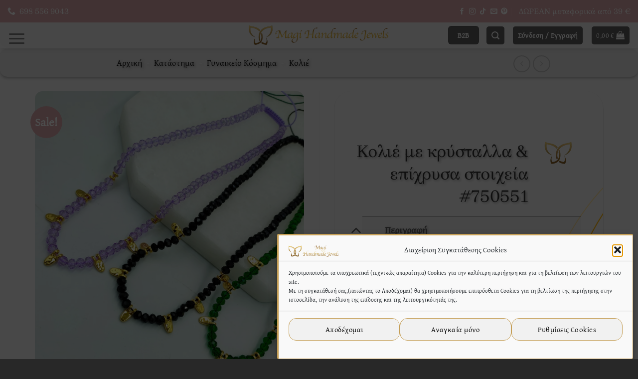

--- FILE ---
content_type: text/html; charset=UTF-8
request_url: https://magi.gr/xeiropoiita-kosmimata/%CE%BA%CE%BF%CE%BB%CE%B9%CE%AD-%CE%BC%CE%B5-%CE%BA%CF%81%CF%8D%CF%83%CF%84%CE%B1%CE%BB%CE%BB%CE%B1-%CE%B5%CF%80%CE%AF%CF%87%CF%81%CF%85%CF%83%CE%B1-%CF%83%CF%84%CE%BF%CE%B9%CF%87%CE%B5%CE%AF%CE%B1/
body_size: 54448
content:
<!DOCTYPE html>
<html lang="el" class="loading-site no-js">
<head>
	<meta charset="UTF-8" />
	<link rel="profile" href="https://gmpg.org/xfn/11" />
	<link rel="pingback" href="https://magi.gr/xmlrpc.php" />

	<script>(function(html){html.className = html.className.replace(/\bno-js\b/,'js')})(document.documentElement);</script>
<meta name='robots' content='index, follow, max-image-preview:large, max-snippet:-1, max-video-preview:-1' />
	<style>img:is([sizes="auto" i], [sizes^="auto," i]) { contain-intrinsic-size: 3000px 1500px }</style>
	
<!-- Google Tag Manager for WordPress by gtm4wp.com -->
<script data-cfasync="false" data-pagespeed-no-defer>
	var gtm4wp_datalayer_name = "dataLayer";
	var dataLayer = dataLayer || [];
	const gtm4wp_use_sku_instead = false;
	const gtm4wp_currency = 'EUR';
	const gtm4wp_product_per_impression = 10;
	const gtm4wp_clear_ecommerce = false;
	const gtm4wp_datalayer_max_timeout = 2000;
</script>
<!-- End Google Tag Manager for WordPress by gtm4wp.com --><meta name="viewport" content="width=device-width, initial-scale=1" />
	<!-- This site is optimized with the Yoast SEO plugin v26.4 - https://yoast.com/wordpress/plugins/seo/ -->
	<title>Χειροποίητο κόσμημα - Κολιέ με κρύσταλλα &amp; επίχρυσα στοιχεία #750551 &#8212; magi.gr</title>
	<meta name="description" content="Χειροποίητο κόσμημα -Κολιέ με κρύσταλλα &amp; επίχρυσα στοιχεία #750551 &#8212; magi.gr" />
	<link rel="canonical" href="https://magi.gr/xeiropoiita-kosmimata/κολιέ-με-κρύσταλλα-επίχρυσα-στοιχεία/" />
	<meta property="og:locale" content="el_GR" />
	<meta property="og:type" content="article" />
	<meta property="og:title" content="Χειροποίητο κόσμημα - Κολιέ με κρύσταλλα &amp; επίχρυσα στοιχεία #750551 &#8212; magi.gr" />
	<meta property="og:description" content="Χειροποίητο κόσμημα -Κολιέ με κρύσταλλα &amp; επίχρυσα στοιχεία #750551 &#8212; magi.gr" />
	<meta property="og:url" content="https://magi.gr/xeiropoiita-kosmimata/κολιέ-με-κρύσταλλα-επίχρυσα-στοιχεία/" />
	<meta property="og:site_name" content="magi.gr" />
	<meta property="article:publisher" content="https://www.facebook.com/Magi-handmade-jewels-and-more-319136188967103/" />
	<meta property="article:modified_time" content="2024-07-03T17:01:53+00:00" />
	<meta property="og:image" content="https://magi.gr/wp-content/uploads/2022/10/kolie-krystalakia-epixryso-3.jpg" />
	<meta property="og:image:width" content="1200" />
	<meta property="og:image:height" content="1600" />
	<meta property="og:image:type" content="image/jpeg" />
	<meta name="twitter:card" content="summary_large_image" />
	<script type="application/ld+json" class="yoast-schema-graph">{"@context":"https://schema.org","@graph":[{"@type":["WebPage","ItemPage"],"@id":"https://magi.gr/xeiropoiita-kosmimata/%ce%ba%ce%bf%ce%bb%ce%b9%ce%ad-%ce%bc%ce%b5-%ce%ba%cf%81%cf%8d%cf%83%cf%84%ce%b1%ce%bb%ce%bb%ce%b1-%ce%b5%cf%80%ce%af%cf%87%cf%81%cf%85%cf%83%ce%b1-%cf%83%cf%84%ce%bf%ce%b9%cf%87%ce%b5%ce%af%ce%b1/","url":"https://magi.gr/xeiropoiita-kosmimata/%ce%ba%ce%bf%ce%bb%ce%b9%ce%ad-%ce%bc%ce%b5-%ce%ba%cf%81%cf%8d%cf%83%cf%84%ce%b1%ce%bb%ce%bb%ce%b1-%ce%b5%cf%80%ce%af%cf%87%cf%81%cf%85%cf%83%ce%b1-%cf%83%cf%84%ce%bf%ce%b9%cf%87%ce%b5%ce%af%ce%b1/","name":"Χειροποίητο κόσμημα - Κολιέ με κρύσταλλα &amp; επίχρυσα στοιχεία #750551 &#8212; magi.gr","isPartOf":{"@id":"https://magi.gr/#website"},"primaryImageOfPage":{"@id":"https://magi.gr/xeiropoiita-kosmimata/%ce%ba%ce%bf%ce%bb%ce%b9%ce%ad-%ce%bc%ce%b5-%ce%ba%cf%81%cf%8d%cf%83%cf%84%ce%b1%ce%bb%ce%bb%ce%b1-%ce%b5%cf%80%ce%af%cf%87%cf%81%cf%85%cf%83%ce%b1-%cf%83%cf%84%ce%bf%ce%b9%cf%87%ce%b5%ce%af%ce%b1/#primaryimage"},"image":{"@id":"https://magi.gr/xeiropoiita-kosmimata/%ce%ba%ce%bf%ce%bb%ce%b9%ce%ad-%ce%bc%ce%b5-%ce%ba%cf%81%cf%8d%cf%83%cf%84%ce%b1%ce%bb%ce%bb%ce%b1-%ce%b5%cf%80%ce%af%cf%87%cf%81%cf%85%cf%83%ce%b1-%cf%83%cf%84%ce%bf%ce%b9%cf%87%ce%b5%ce%af%ce%b1/#primaryimage"},"thumbnailUrl":"https://magi.gr/wp-content/uploads/2022/10/kolie-krystalakia-epixryso-3.jpg","datePublished":"2022-10-18T07:48:37+00:00","dateModified":"2024-07-03T17:01:53+00:00","description":"Χειροποίητο κόσμημα -Κολιέ με κρύσταλλα &amp; επίχρυσα στοιχεία #750551 &#8212; magi.gr","breadcrumb":{"@id":"https://magi.gr/xeiropoiita-kosmimata/%ce%ba%ce%bf%ce%bb%ce%b9%ce%ad-%ce%bc%ce%b5-%ce%ba%cf%81%cf%8d%cf%83%cf%84%ce%b1%ce%bb%ce%bb%ce%b1-%ce%b5%cf%80%ce%af%cf%87%cf%81%cf%85%cf%83%ce%b1-%cf%83%cf%84%ce%bf%ce%b9%cf%87%ce%b5%ce%af%ce%b1/#breadcrumb"},"inLanguage":"el","potentialAction":[{"@type":"ReadAction","target":["https://magi.gr/xeiropoiita-kosmimata/%ce%ba%ce%bf%ce%bb%ce%b9%ce%ad-%ce%bc%ce%b5-%ce%ba%cf%81%cf%8d%cf%83%cf%84%ce%b1%ce%bb%ce%bb%ce%b1-%ce%b5%cf%80%ce%af%cf%87%cf%81%cf%85%cf%83%ce%b1-%cf%83%cf%84%ce%bf%ce%b9%cf%87%ce%b5%ce%af%ce%b1/"]}]},{"@type":"ImageObject","inLanguage":"el","@id":"https://magi.gr/xeiropoiita-kosmimata/%ce%ba%ce%bf%ce%bb%ce%b9%ce%ad-%ce%bc%ce%b5-%ce%ba%cf%81%cf%8d%cf%83%cf%84%ce%b1%ce%bb%ce%bb%ce%b1-%ce%b5%cf%80%ce%af%cf%87%cf%81%cf%85%cf%83%ce%b1-%cf%83%cf%84%ce%bf%ce%b9%cf%87%ce%b5%ce%af%ce%b1/#primaryimage","url":"https://magi.gr/wp-content/uploads/2022/10/kolie-krystalakia-epixryso-3.jpg","contentUrl":"https://magi.gr/wp-content/uploads/2022/10/kolie-krystalakia-epixryso-3.jpg","width":1200,"height":1600},{"@type":"BreadcrumbList","@id":"https://magi.gr/xeiropoiita-kosmimata/%ce%ba%ce%bf%ce%bb%ce%b9%ce%ad-%ce%bc%ce%b5-%ce%ba%cf%81%cf%8d%cf%83%cf%84%ce%b1%ce%bb%ce%bb%ce%b1-%ce%b5%cf%80%ce%af%cf%87%cf%81%cf%85%cf%83%ce%b1-%cf%83%cf%84%ce%bf%ce%b9%cf%87%ce%b5%ce%af%ce%b1/#breadcrumb","itemListElement":[{"@type":"ListItem","position":1,"name":"Αρχική","item":"https://magi.gr/"},{"@type":"ListItem","position":2,"name":"Κατάστημα","item":"https://magi.gr/jewelry-shop/"},{"@type":"ListItem","position":3,"name":"Γυναικείο Κόσμημα","item":"https://magi.gr/xeiropoiita/gynaikeio-kosmima/"},{"@type":"ListItem","position":4,"name":"Κολιέ"}]},{"@type":"WebSite","@id":"https://magi.gr/#website","url":"https://magi.gr/","name":"magi.gr","description":"Mοναδικά xειροποίητα κοσμήματα και αξεσουάρ σε προσιτές τιμές.","publisher":{"@id":"https://magi.gr/#organization"},"potentialAction":[{"@type":"SearchAction","target":{"@type":"EntryPoint","urlTemplate":"https://magi.gr/?s={search_term_string}"},"query-input":{"@type":"PropertyValueSpecification","valueRequired":true,"valueName":"search_term_string"}}],"inLanguage":"el"},{"@type":"Organization","@id":"https://magi.gr/#organization","name":"magi Handmade Jewels","url":"https://magi.gr/","logo":{"@type":"ImageObject","inLanguage":"el","@id":"https://magi.gr/#/schema/logo/image/","url":"https://magi.gr/wp-content/uploads/2022/01/magi800x162-chancery-2.png","contentUrl":"https://magi.gr/wp-content/uploads/2022/01/magi800x162-chancery-2.png","width":800,"height":162,"caption":"magi Handmade Jewels"},"image":{"@id":"https://magi.gr/#/schema/logo/image/"},"sameAs":["https://www.facebook.com/Magi-handmade-jewels-and-more-319136188967103/","https://www.instagram.com/magi_handmade_jwls/"]}]}</script>
	<!-- / Yoast SEO plugin. -->


<script type='application/javascript'  id='pys-version-script'>console.log('PixelYourSite Free version 11.1.3');</script>
<link rel='prefetch' href='https://magi.gr/wp-content/themes/flatsome/assets/js/flatsome.js?ver=a0a7aee297766598a20e' />
<link rel='prefetch' href='https://magi.gr/wp-content/themes/flatsome/assets/js/chunk.slider.js?ver=3.18.7' />
<link rel='prefetch' href='https://magi.gr/wp-content/themes/flatsome/assets/js/chunk.popups.js?ver=3.18.7' />
<link rel='prefetch' href='https://magi.gr/wp-content/themes/flatsome/assets/js/chunk.tooltips.js?ver=3.18.7' />
<link rel='prefetch' href='https://magi.gr/wp-content/themes/flatsome/assets/js/woocommerce.js?ver=49415fe6a9266f32f1f2' />
<link rel="alternate" type="application/rss+xml" title="Ροή Σχολίων &raquo; magi.gr" href="https://magi.gr/comments/feed/" />
<link rel="alternate" type="application/rss+xml" title="Ροή Σχολίων magi.gr &raquo; Κολιέ με κρύσταλλα &amp; επίχρυσα στοιχεία  #750551" href="https://magi.gr/xeiropoiita-kosmimata/%ce%ba%ce%bf%ce%bb%ce%b9%ce%ad-%ce%bc%ce%b5-%ce%ba%cf%81%cf%8d%cf%83%cf%84%ce%b1%ce%bb%ce%bb%ce%b1-%ce%b5%cf%80%ce%af%cf%87%cf%81%cf%85%cf%83%ce%b1-%cf%83%cf%84%ce%bf%ce%b9%cf%87%ce%b5%ce%af%ce%b1/feed/" />
<link rel='stylesheet' id='sbi_styles-css' href='https://magi.gr/wp-content/plugins/instagram-feed/css/sbi-styles.min.css?ver=6.10.0' type='text/css' media='all' />
<link rel='stylesheet' id='contact-form-7-css' href='https://magi.gr/wp-content/plugins/contact-form-7/includes/css/styles.css?ver=6.1.3' type='text/css' media='all' />
<link rel='stylesheet' id='photoswipe-css' href='https://magi.gr/wp-content/plugins/woocommerce/assets/css/photoswipe/photoswipe.min.css?ver=10.0.4' type='text/css' media='all' />
<link rel='stylesheet' id='photoswipe-default-skin-css' href='https://magi.gr/wp-content/plugins/woocommerce/assets/css/photoswipe/default-skin/default-skin.min.css?ver=10.0.4' type='text/css' media='all' />
<style id='woocommerce-inline-inline-css' type='text/css'>
.woocommerce form .form-row .required { visibility: visible; }
</style>
<link rel='stylesheet' id='cmplz-general-css' href='https://magi.gr/wp-content/plugins/complianz-gdpr/assets/css/cookieblocker.min.css?ver=1763522536' type='text/css' media='all' />
<link rel='stylesheet' id='b2bking_main_style-css' href='https://magi.gr/wp-content/plugins/b2bking-wholesale-for-woocommerce/public/../includes/assets/css/style.css?ver=v4.9.30' type='text/css' media='all' />
<link rel='stylesheet' id='brands-styles-css' href='https://magi.gr/wp-content/plugins/woocommerce/assets/css/brands.css?ver=10.0.4' type='text/css' media='all' />
<link rel='stylesheet' id='pwb-styles-frontend-css' href='https://magi.gr/wp-content/plugins/perfect-woocommerce-brands/build/frontend/css/style.css?ver=3.5.7' type='text/css' media='all' />
<link rel='stylesheet' id='flexible-shipping-free-shipping-css' href='https://magi.gr/wp-content/plugins/flexible-shipping/assets/dist/css/free-shipping.css?ver=6.4.3.2' type='text/css' media='all' />
<link rel='stylesheet' id='uacf7-frontend-style-css' href='https://magi.gr/wp-content/plugins/ultimate-addons-for-contact-form-7/assets/css/uacf7-frontend.css?ver=e6ed2939160332932d71b08a62dae78a' type='text/css' media='all' />
<link rel='stylesheet' id='uacf7-form-style-css' href='https://magi.gr/wp-content/plugins/ultimate-addons-for-contact-form-7/assets/css/form-style.css?ver=e6ed2939160332932d71b08a62dae78a' type='text/css' media='all' />
<link rel='stylesheet' id='uacf7-column-css' href='https://magi.gr/wp-content/plugins/ultimate-addons-for-contact-form-7/addons/column/grid/columns.css?ver=e6ed2939160332932d71b08a62dae78a' type='text/css' media='all' />
<link rel='stylesheet' id='flatsome-swatches-frontend-css' href='https://magi.gr/wp-content/themes/flatsome/assets/css/extensions/flatsome-swatches-frontend.css?ver=3.18.7' type='text/css' media='all' />
<link rel='stylesheet' id='flatsome-main-css' href='https://magi.gr/wp-content/themes/flatsome/assets/css/flatsome.css?ver=3.18.7' type='text/css' media='all' />
<style id='flatsome-main-inline-css' type='text/css'>
@font-face {
				font-family: "fl-icons";
				font-display: block;
				src: url(https://magi.gr/wp-content/themes/flatsome/assets/css/icons/fl-icons.eot?v=3.18.7);
				src:
					url(https://magi.gr/wp-content/themes/flatsome/assets/css/icons/fl-icons.eot#iefix?v=3.18.7) format("embedded-opentype"),
					url(https://magi.gr/wp-content/themes/flatsome/assets/css/icons/fl-icons.woff2?v=3.18.7) format("woff2"),
					url(https://magi.gr/wp-content/themes/flatsome/assets/css/icons/fl-icons.ttf?v=3.18.7) format("truetype"),
					url(https://magi.gr/wp-content/themes/flatsome/assets/css/icons/fl-icons.woff?v=3.18.7) format("woff"),
					url(https://magi.gr/wp-content/themes/flatsome/assets/css/icons/fl-icons.svg?v=3.18.7#fl-icons) format("svg");
			}
</style>
<link rel='stylesheet' id='flatsome-shop-css' href='https://magi.gr/wp-content/themes/flatsome/assets/css/flatsome-shop.css?ver=3.18.7' type='text/css' media='all' />
<link rel='stylesheet' id='flatsome-style-css' href='https://magi.gr/wp-content/themes/magi-child/style.css?ver=3.0' type='text/css' media='all' />
<script type="text/javascript" src="https://magi.gr/wp-content/plugins/svg-support/vendor/DOMPurify/DOMPurify.min.js?ver=2.5.8" id="bodhi-dompurify-library-js"></script>
<script type="text/javascript" id="jquery-core-js-extra">
/* <![CDATA[ */
var xlwcty = {"ajax_url":"https:\/\/magi.gr\/wp-admin\/admin-ajax.php","version":"2.22.0","wc_version":"10.0.4"};
/* ]]> */
</script>
<script type="text/javascript" src="https://magi.gr/wp-includes/js/jquery/jquery.min.js?ver=3.7.1" id="jquery-core-js"></script>
<script type="text/javascript" id="bodhi_svg_inline-js-extra">
/* <![CDATA[ */
var svgSettings = {"skipNested":""};
/* ]]> */
</script>
<script type="text/javascript" src="https://magi.gr/wp-content/plugins/svg-support/js/min/svgs-inline-min.js" id="bodhi_svg_inline-js"></script>
<script type="text/javascript" id="bodhi_svg_inline-js-after">
/* <![CDATA[ */
cssTarget={"Bodhi":"img.style-svg","ForceInlineSVG":"style-svg"};ForceInlineSVGActive="false";frontSanitizationEnabled="on";
/* ]]> */
</script>
<script type="text/javascript" src="https://magi.gr/wp-content/plugins/woocommerce/assets/js/jquery-blockui/jquery.blockUI.min.js?ver=2.7.0-wc.10.0.4" id="jquery-blockui-js" data-wp-strategy="defer"></script>
<script type="text/javascript" id="wc-add-to-cart-js-extra">
/* <![CDATA[ */
var wc_add_to_cart_params = {"ajax_url":"\/wp-admin\/admin-ajax.php","wc_ajax_url":"\/?wc-ajax=%%endpoint%%","i18n_view_cart":"\u039a\u03b1\u03bb\u03ac\u03b8\u03b9","cart_url":"https:\/\/magi.gr\/cart-2\/","is_cart":"","cart_redirect_after_add":"no"};
/* ]]> */
</script>
<script type="text/javascript" src="https://magi.gr/wp-content/plugins/woocommerce/assets/js/frontend/add-to-cart.min.js?ver=10.0.4" id="wc-add-to-cart-js" defer="defer" data-wp-strategy="defer"></script>
<script type="text/javascript" src="https://magi.gr/wp-content/plugins/woocommerce/assets/js/photoswipe/photoswipe.min.js?ver=4.1.1-wc.10.0.4" id="photoswipe-js" defer="defer" data-wp-strategy="defer"></script>
<script type="text/javascript" src="https://magi.gr/wp-content/plugins/woocommerce/assets/js/photoswipe/photoswipe-ui-default.min.js?ver=4.1.1-wc.10.0.4" id="photoswipe-ui-default-js" defer="defer" data-wp-strategy="defer"></script>
<script type="text/javascript" id="wc-single-product-js-extra">
/* <![CDATA[ */
var wc_single_product_params = {"i18n_required_rating_text":"\u03a0\u03b1\u03c1\u03b1\u03ba\u03b1\u03bb\u03bf\u03cd\u03bc\u03b5, \u03b5\u03c0\u03b9\u03bb\u03ad\u03be\u03c4\u03b5 \u03bc\u03af\u03b1 \u03b2\u03b1\u03b8\u03bc\u03bf\u03bb\u03bf\u03b3\u03af\u03b1","i18n_rating_options":["1 \u03b1\u03c0\u03cc 5 \u03b1\u03c3\u03c4\u03ad\u03c1\u03b9\u03b1","2 \u03b1\u03c0\u03cc 5 \u03b1\u03c3\u03c4\u03ad\u03c1\u03b9\u03b1","3 \u03b1\u03c0\u03cc 5 \u03b1\u03c3\u03c4\u03ad\u03c1\u03b9\u03b1","4 \u03b1\u03c0\u03cc 5 \u03b1\u03c3\u03c4\u03ad\u03c1\u03b9\u03b1","5 \u03b1\u03c0\u03cc 5 \u03b1\u03c3\u03c4\u03ad\u03c1\u03b9\u03b1"],"i18n_product_gallery_trigger_text":"View full-screen image gallery","review_rating_required":"yes","flexslider":{"rtl":false,"animation":"slide","smoothHeight":true,"directionNav":false,"controlNav":"thumbnails","slideshow":false,"animationSpeed":500,"animationLoop":false,"allowOneSlide":false},"zoom_enabled":"","zoom_options":[],"photoswipe_enabled":"1","photoswipe_options":{"shareEl":false,"closeOnScroll":false,"history":false,"hideAnimationDuration":0,"showAnimationDuration":0},"flexslider_enabled":""};
/* ]]> */
</script>
<script type="text/javascript" src="https://magi.gr/wp-content/plugins/woocommerce/assets/js/frontend/single-product.min.js?ver=10.0.4" id="wc-single-product-js" defer="defer" data-wp-strategy="defer"></script>
<script type="text/javascript" src="https://magi.gr/wp-content/plugins/woocommerce/assets/js/js-cookie/js.cookie.min.js?ver=2.1.4-wc.10.0.4" id="js-cookie-js" data-wp-strategy="defer"></script>
<script data-service="facebook" data-category="marketing" type="text/plain" data-cmplz-src="https://magi.gr/wp-content/plugins/pixelyoursite/dist/scripts/jquery.bind-first-0.2.3.min.js?ver=e6ed2939160332932d71b08a62dae78a" id="jquery-bind-first-js"></script>
<script data-service="facebook" data-category="marketing" type="text/plain" data-cmplz-src="https://magi.gr/wp-content/plugins/pixelyoursite/dist/scripts/js.cookie-2.1.3.min.js?ver=2.1.3" id="js-cookie-pys-js"></script>
<script data-service="facebook" data-category="marketing" type="text/plain" data-cmplz-src="https://magi.gr/wp-content/plugins/pixelyoursite/dist/scripts/tld.min.js?ver=2.3.1" id="js-tld-js"></script>
<script data-service="facebook" data-category="marketing" type="text/plain" id="pys-js-extra">
/* <![CDATA[ */
var pysOptions = {"staticEvents":{"facebook":{"woo_view_content":[{"delay":0,"type":"static","name":"ViewContent","pixelIds":["1118210032247939"],"eventID":"b8626faf-7442-40cd-876f-7b6ac5e67d23","params":{"content_ids":["8237"],"content_type":"product_group","tags":"\u03b3\u03c5\u03bd\u03b1\u03b9\u03ba\u03b5\u03af\u03b1 \u03ba\u03bf\u03bb\u03b9\u03ad, \u03b3\u03c5\u03bd\u03b1\u03b9\u03ba\u03b5\u03af\u03b1 \u03ba\u03bf\u03c3\u03bc\u03ae\u03bc\u03b1\u03c4\u03b1, \u03ba\u03bf\u03bb\u03b9\u03ad, \u03c7\u03b5\u03b9\u03c1\u03bf\u03c0\u03bf\u03af\u03b7\u03c4\u03b1 \u03ba\u03bf\u03bb\u03b9\u03ad, \u03c7\u03b5\u03b9\u03c1\u03bf\u03c0\u03bf\u03af\u03b7\u03c4\u03b1 \u03ba\u03bf\u03c3\u03bc\u03ae\u03bc\u03b1\u03c4\u03b1","content_name":"\u039a\u03bf\u03bb\u03b9\u03ad \u03bc\u03b5 \u03ba\u03c1\u03cd\u03c3\u03c4\u03b1\u03bb\u03bb\u03b1 & \u03b5\u03c0\u03af\u03c7\u03c1\u03c5\u03c3\u03b1 \u03c3\u03c4\u03bf\u03b9\u03c7\u03b5\u03af\u03b1  #750551","category_name":"\u0393\u03c5\u03bd\u03b1\u03b9\u03ba\u03b5\u03af\u03bf \u039a\u03cc\u03c3\u03bc\u03b7\u03bc\u03b1, \u039a\u03bf\u03bb\u03b9\u03ad, \u039c\u03b5 \u03c7\u03ac\u03bd\u03c4\u03c1\u03b5\u03c2, \u03a0\u03c1\u03bf\u03c3\u03c6\u03bf\u03c1\u03ad\u03c2","value":"15","currency":"EUR","contents":[{"id":"8237","quantity":1}],"product_price":"15","page_title":"\u039a\u03bf\u03bb\u03b9\u03ad \u03bc\u03b5 \u03ba\u03c1\u03cd\u03c3\u03c4\u03b1\u03bb\u03bb\u03b1 & \u03b5\u03c0\u03af\u03c7\u03c1\u03c5\u03c3\u03b1 \u03c3\u03c4\u03bf\u03b9\u03c7\u03b5\u03af\u03b1  #750551","post_type":"product","post_id":8237,"plugin":"PixelYourSite","user_role":"guest","event_url":"magi.gr\/xeiropoiita-kosmimata\/%CE%BA%CE%BF%CE%BB%CE%B9%CE%AD-%CE%BC%CE%B5-%CE%BA%CF%81%CF%8D%CF%83%CF%84%CE%B1%CE%BB%CE%BB%CE%B1-%CE%B5%CF%80%CE%AF%CF%87%CF%81%CF%85%CF%83%CE%B1-%CF%83%CF%84%CE%BF%CE%B9%CF%87%CE%B5%CE%AF%CE%B1\/"},"e_id":"woo_view_content","ids":[],"hasTimeWindow":false,"timeWindow":0,"woo_order":"","edd_order":""}],"init_event":[{"delay":0,"type":"static","ajaxFire":false,"name":"PageView","pixelIds":["1118210032247939"],"eventID":"a69c9814-63c3-49a0-96ab-1b36c9b7bfd5","params":{"page_title":"\u039a\u03bf\u03bb\u03b9\u03ad \u03bc\u03b5 \u03ba\u03c1\u03cd\u03c3\u03c4\u03b1\u03bb\u03bb\u03b1 & \u03b5\u03c0\u03af\u03c7\u03c1\u03c5\u03c3\u03b1 \u03c3\u03c4\u03bf\u03b9\u03c7\u03b5\u03af\u03b1  #750551","post_type":"product","post_id":8237,"plugin":"PixelYourSite","user_role":"guest","event_url":"magi.gr\/xeiropoiita-kosmimata\/%CE%BA%CE%BF%CE%BB%CE%B9%CE%AD-%CE%BC%CE%B5-%CE%BA%CF%81%CF%8D%CF%83%CF%84%CE%B1%CE%BB%CE%BB%CE%B1-%CE%B5%CF%80%CE%AF%CF%87%CF%81%CF%85%CF%83%CE%B1-%CF%83%CF%84%CE%BF%CE%B9%CF%87%CE%B5%CE%AF%CE%B1\/"},"e_id":"init_event","ids":[],"hasTimeWindow":false,"timeWindow":0,"woo_order":"","edd_order":""}]}},"dynamicEvents":{"automatic_event_form":{"facebook":{"delay":0,"type":"dyn","name":"Form","pixelIds":["1118210032247939"],"eventID":"11d8e040-5040-4635-b6e1-8559541e8f57","params":{"page_title":"\u039a\u03bf\u03bb\u03b9\u03ad \u03bc\u03b5 \u03ba\u03c1\u03cd\u03c3\u03c4\u03b1\u03bb\u03bb\u03b1 & \u03b5\u03c0\u03af\u03c7\u03c1\u03c5\u03c3\u03b1 \u03c3\u03c4\u03bf\u03b9\u03c7\u03b5\u03af\u03b1  #750551","post_type":"product","post_id":8237,"plugin":"PixelYourSite","user_role":"guest","event_url":"magi.gr\/xeiropoiita-kosmimata\/%CE%BA%CE%BF%CE%BB%CE%B9%CE%AD-%CE%BC%CE%B5-%CE%BA%CF%81%CF%8D%CF%83%CF%84%CE%B1%CE%BB%CE%BB%CE%B1-%CE%B5%CF%80%CE%AF%CF%87%CF%81%CF%85%CF%83%CE%B1-%CF%83%CF%84%CE%BF%CE%B9%CF%87%CE%B5%CE%AF%CE%B1\/"},"e_id":"automatic_event_form","ids":[],"hasTimeWindow":false,"timeWindow":0,"woo_order":"","edd_order":""}},"automatic_event_download":{"facebook":{"delay":0,"type":"dyn","name":"Download","extensions":["","doc","exe","js","pdf","ppt","tgz","zip","xls"],"pixelIds":["1118210032247939"],"eventID":"77b621b8-2f4d-4762-81f2-0c4f905e4dcb","params":{"page_title":"\u039a\u03bf\u03bb\u03b9\u03ad \u03bc\u03b5 \u03ba\u03c1\u03cd\u03c3\u03c4\u03b1\u03bb\u03bb\u03b1 & \u03b5\u03c0\u03af\u03c7\u03c1\u03c5\u03c3\u03b1 \u03c3\u03c4\u03bf\u03b9\u03c7\u03b5\u03af\u03b1  #750551","post_type":"product","post_id":8237,"plugin":"PixelYourSite","user_role":"guest","event_url":"magi.gr\/xeiropoiita-kosmimata\/%CE%BA%CE%BF%CE%BB%CE%B9%CE%AD-%CE%BC%CE%B5-%CE%BA%CF%81%CF%8D%CF%83%CF%84%CE%B1%CE%BB%CE%BB%CE%B1-%CE%B5%CF%80%CE%AF%CF%87%CF%81%CF%85%CF%83%CE%B1-%CF%83%CF%84%CE%BF%CE%B9%CF%87%CE%B5%CE%AF%CE%B1\/"},"e_id":"automatic_event_download","ids":[],"hasTimeWindow":false,"timeWindow":0,"woo_order":"","edd_order":""}},"automatic_event_comment":{"facebook":{"delay":0,"type":"dyn","name":"Comment","pixelIds":["1118210032247939"],"eventID":"7302def9-02f2-4f1a-b970-259340586709","params":{"page_title":"\u039a\u03bf\u03bb\u03b9\u03ad \u03bc\u03b5 \u03ba\u03c1\u03cd\u03c3\u03c4\u03b1\u03bb\u03bb\u03b1 & \u03b5\u03c0\u03af\u03c7\u03c1\u03c5\u03c3\u03b1 \u03c3\u03c4\u03bf\u03b9\u03c7\u03b5\u03af\u03b1  #750551","post_type":"product","post_id":8237,"plugin":"PixelYourSite","user_role":"guest","event_url":"magi.gr\/xeiropoiita-kosmimata\/%CE%BA%CE%BF%CE%BB%CE%B9%CE%AD-%CE%BC%CE%B5-%CE%BA%CF%81%CF%8D%CF%83%CF%84%CE%B1%CE%BB%CE%BB%CE%B1-%CE%B5%CF%80%CE%AF%CF%87%CF%81%CF%85%CF%83%CE%B1-%CF%83%CF%84%CE%BF%CE%B9%CF%87%CE%B5%CE%AF%CE%B1\/"},"e_id":"automatic_event_comment","ids":[],"hasTimeWindow":false,"timeWindow":0,"woo_order":"","edd_order":""}},"woo_add_to_cart_on_button_click":{"facebook":{"delay":0,"type":"dyn","name":"AddToCart","pixelIds":["1118210032247939"],"eventID":"9cf81ccc-4d14-40b2-a815-3f55b3702169","params":{"page_title":"\u039a\u03bf\u03bb\u03b9\u03ad \u03bc\u03b5 \u03ba\u03c1\u03cd\u03c3\u03c4\u03b1\u03bb\u03bb\u03b1 & \u03b5\u03c0\u03af\u03c7\u03c1\u03c5\u03c3\u03b1 \u03c3\u03c4\u03bf\u03b9\u03c7\u03b5\u03af\u03b1  #750551","post_type":"product","post_id":8237,"plugin":"PixelYourSite","user_role":"guest","event_url":"magi.gr\/xeiropoiita-kosmimata\/%CE%BA%CE%BF%CE%BB%CE%B9%CE%AD-%CE%BC%CE%B5-%CE%BA%CF%81%CF%8D%CF%83%CF%84%CE%B1%CE%BB%CE%BB%CE%B1-%CE%B5%CF%80%CE%AF%CF%87%CF%81%CF%85%CF%83%CE%B1-%CF%83%CF%84%CE%BF%CE%B9%CF%87%CE%B5%CE%AF%CE%B1\/"},"e_id":"woo_add_to_cart_on_button_click","ids":[],"hasTimeWindow":false,"timeWindow":0,"woo_order":"","edd_order":""}}},"triggerEvents":[],"triggerEventTypes":[],"facebook":{"pixelIds":["1118210032247939"],"advancedMatching":[],"advancedMatchingEnabled":true,"removeMetadata":false,"wooVariableAsSimple":false,"serverApiEnabled":false,"wooCRSendFromServer":false,"send_external_id":null,"enabled_medical":false,"do_not_track_medical_param":["event_url","post_title","page_title","landing_page","content_name","categories","category_name","tags"],"meta_ldu":false},"debug":"","siteUrl":"https:\/\/magi.gr","ajaxUrl":"https:\/\/magi.gr\/wp-admin\/admin-ajax.php","ajax_event":"69a885e771","enable_remove_download_url_param":"1","cookie_duration":"7","last_visit_duration":"60","enable_success_send_form":"","ajaxForServerEvent":"1","ajaxForServerStaticEvent":"1","useSendBeacon":"1","send_external_id":"1","external_id_expire":"180","track_cookie_for_subdomains":"1","google_consent_mode":"1","gdpr":{"ajax_enabled":false,"all_disabled_by_api":false,"facebook_disabled_by_api":false,"analytics_disabled_by_api":false,"google_ads_disabled_by_api":false,"pinterest_disabled_by_api":false,"bing_disabled_by_api":false,"externalID_disabled_by_api":false,"facebook_prior_consent_enabled":true,"analytics_prior_consent_enabled":true,"google_ads_prior_consent_enabled":null,"pinterest_prior_consent_enabled":true,"bing_prior_consent_enabled":true,"cookiebot_integration_enabled":false,"cookiebot_facebook_consent_category":"marketing","cookiebot_analytics_consent_category":"statistics","cookiebot_tiktok_consent_category":"marketing","cookiebot_google_ads_consent_category":"marketing","cookiebot_pinterest_consent_category":"marketing","cookiebot_bing_consent_category":"marketing","consent_magic_integration_enabled":false,"real_cookie_banner_integration_enabled":false,"cookie_notice_integration_enabled":false,"cookie_law_info_integration_enabled":false,"analytics_storage":{"enabled":true,"value":"granted","filter":false},"ad_storage":{"enabled":true,"value":"granted","filter":false},"ad_user_data":{"enabled":true,"value":"granted","filter":false},"ad_personalization":{"enabled":true,"value":"granted","filter":false}},"cookie":{"disabled_all_cookie":false,"disabled_start_session_cookie":false,"disabled_advanced_form_data_cookie":false,"disabled_landing_page_cookie":false,"disabled_first_visit_cookie":false,"disabled_trafficsource_cookie":false,"disabled_utmTerms_cookie":false,"disabled_utmId_cookie":false},"tracking_analytics":{"TrafficSource":"direct","TrafficLanding":"undefined","TrafficUtms":[],"TrafficUtmsId":[]},"GATags":{"ga_datalayer_type":"default","ga_datalayer_name":"dataLayerPYS"},"woo":{"enabled":true,"enabled_save_data_to_orders":true,"addToCartOnButtonEnabled":true,"addToCartOnButtonValueEnabled":true,"addToCartOnButtonValueOption":"price","singleProductId":8237,"removeFromCartSelector":"form.woocommerce-cart-form .remove","addToCartCatchMethod":"add_cart_js","is_order_received_page":false,"containOrderId":false},"edd":{"enabled":false},"cache_bypass":"1764036295"};
/* ]]> */
</script>
<script data-service="facebook" data-category="marketing" type="text/plain" data-cmplz-src="https://magi.gr/wp-content/plugins/pixelyoursite/dist/scripts/public.js?ver=11.1.3" id="pys-js"></script>
<meta name="google-site-verification" content="wbkk5rU8DtQ7Wr6hvmdInTypVWJVlXCRLXpMH2XrueY" />
<!-- This website runs the Product Feed PRO for WooCommerce by AdTribes.io plugin - version woocommercesea_option_installed_version -->
			<style>.cmplz-hidden {
					display: none !important;
				}</style>
<!-- Google Tag Manager for WordPress by gtm4wp.com -->
<!-- GTM Container placement set to footer -->
<script data-cfasync="false" data-pagespeed-no-defer>
	var dataLayer_content = {"pageTitle":"Χειροποίητο κόσμημα - Κολιέ με κρύσταλλα &amp; επίχρυσα στοιχεία #750551 &#8212; magi.gr","pagePostType":"product","pagePostType2":"single-product","browserName":"","browserVersion":"","browserEngineName":"","browserEngineVersion":"","osName":"","osVersion":"","deviceType":"bot","deviceManufacturer":"","deviceModel":"","productRatingCounts":[],"productAverageRating":0,"productReviewCount":0,"productType":"variable","productIsVariable":1};
	dataLayer.push( dataLayer_content );
</script>
<script data-cfasync="false" data-pagespeed-no-defer>
(function(w,d,s,l,i){w[l]=w[l]||[];w[l].push({'gtm.start':
new Date().getTime(),event:'gtm.js'});var f=d.getElementsByTagName(s)[0],
j=d.createElement(s),dl=l!='dataLayer'?'&l='+l:'';j.async=true;j.src=
'//www.googletagmanager.com/gtm.js?id='+i+dl;f.parentNode.insertBefore(j,f);
})(window,document,'script','dataLayer','GTM-PTNXPK8');
</script>
<!-- End Google Tag Manager for WordPress by gtm4wp.com --><meta name="facebook-domain-verification" content="etsx977asbxtsdki1657khg5gis4f3" />	<noscript><style>.woocommerce-product-gallery{ opacity: 1 !important; }</style></noscript>
	<link rel="icon" href="https://magi.gr/wp-content/uploads/2021/11/cropped-magi-fav-3-32x32.jpg" sizes="32x32" />
<link rel="icon" href="https://magi.gr/wp-content/uploads/2021/11/cropped-magi-fav-3-192x192.jpg" sizes="192x192" />
<link rel="apple-touch-icon" href="https://magi.gr/wp-content/uploads/2021/11/cropped-magi-fav-3-180x180.jpg" />
<meta name="msapplication-TileImage" content="https://magi.gr/wp-content/uploads/2021/11/cropped-magi-fav-3-270x270.jpg" />
<style id="custom-css" type="text/css">:root {--primary-color: #5e5e5e;--fs-color-primary: #5e5e5e;--fs-color-secondary: #daa9ac;--fs-color-success: #111111;--fs-color-alert: #dda9ab;--fs-experimental-link-color: #aa6f17;--fs-experimental-link-color-hover: #111111;}.tooltipster-base {--tooltip-color: #ffffff;--tooltip-bg-color: #000;}.off-canvas-right .mfp-content, .off-canvas-left .mfp-content {--drawer-width: 300px;}.off-canvas .mfp-content.off-canvas-cart {--drawer-width: 360px;}.container-width, .full-width .ubermenu-nav, .container, .row{max-width: 1370px}.row.row-collapse{max-width: 1340px}.row.row-small{max-width: 1362.5px}.row.row-large{max-width: 1400px}.sticky-add-to-cart--active, #wrapper,#main,#main.dark{background-color: #f4f4f4}.header-main{height: 51px}#logo img{max-height: 51px}#logo{width:350px;}.header-bottom{min-height: 42px}.header-top{min-height: 45px}.transparent .header-main{height: 30px}.transparent #logo img{max-height: 30px}.has-transparent + .page-title:first-of-type,.has-transparent + #main > .page-title,.has-transparent + #main > div > .page-title,.has-transparent + #main .page-header-wrapper:first-of-type .page-title{padding-top: 110px;}.header.show-on-scroll,.stuck .header-main{height:70px!important}.stuck #logo img{max-height: 70px!important}.search-form{ width: 50%;}.header-bg-color {background-color: rgba(240,240,240,0.9)}.header-bottom {background-color: #f1f1f1}.top-bar-nav > li > a{line-height: 20px }.stuck .header-main .nav > li > a{line-height: 50px }.header-bottom-nav > li > a{line-height: 16px }@media (max-width: 549px) {.header-main{height: 80px}#logo img{max-height: 80px}}.nav-dropdown-has-arrow.nav-dropdown-has-border li.has-dropdown:before{border-bottom-color: #e8c873;}.nav .nav-dropdown{border-color: #e8c873 }.nav-dropdown{border-radius:15px}.nav-dropdown{font-size:100%}.nav-dropdown-has-arrow li.has-dropdown:after{border-bottom-color: rgba(48,48,48,0.62);}.nav .nav-dropdown{background-color: rgba(48,48,48,0.62)}.header-top{background-color:#daa9ab!important;}body{color: #444444}h1,h2,h3,h4,h5,h6,.heading-font{color: #333333;}body{font-size: 111%;}@media screen and (max-width: 549px){body{font-size: 100%;}}body{font-family: "Gentium Plus", sans-serif;}body {font-weight: 400;font-style: normal;}.nav > li > a {font-family: "Brygada 1918", sans-serif;}.mobile-sidebar-levels-2 .nav > li > ul > li > a {font-family: "Brygada 1918", sans-serif;}.nav > li > a,.mobile-sidebar-levels-2 .nav > li > ul > li > a {font-weight: 400;font-style: normal;}h1,h2,h3,h4,h5,h6,.heading-font, .off-canvas-center .nav-sidebar.nav-vertical > li > a{font-family: "Brygada 1918", sans-serif;}h1,h2,h3,h4,h5,h6,.heading-font,.banner h1,.banner h2 {font-weight: 400;font-style: normal;}.alt-font{font-family: "Alex Brush", sans-serif;}.alt-font {font-weight: 400!important;font-style: normal!important;}.breadcrumbs{text-transform: none;}button,.button{text-transform: none;}.nav > li > a, .links > li > a{text-transform: none;}.section-title span{text-transform: none;}h3.widget-title,span.widget-title{text-transform: none;}.widget:where(:not(.widget_shopping_cart)) a{color: #aa6f17;}.widget:where(:not(.widget_shopping_cart)) a:hover{color: #111111;}.widget .tagcloud a:hover{border-color: #111111; background-color: #111111;}.shop-page-title.featured-title .title-overlay{background-color: rgba(0,0,0,0.3);}.current .breadcrumb-step, [data-icon-label]:after, .button#place_order,.button.checkout,.checkout-button,.single_add_to_cart_button.button, .sticky-add-to-cart-select-options-button{background-color: #dfb363!important }input[type='submit'], input[type="button"], button:not(.icon), .button:not(.icon){border-radius: 3!important}.pswp__bg,.mfp-bg.mfp-ready{background-color: rgba(17,17,17,0)}@media screen and (min-width: 550px){.products .box-vertical .box-image{min-width: 350px!important;width: 350px!important;}}.absolute-footer, html{background-color: #282828}button[name='update_cart'] { display: none; }.header-vertical-menu__fly-out{background-color: #000000}.nav-vertical-fly-out > li + li {border-top-width: 1px; border-top-style: solid;}/* Custom CSS *//* #b2b page # */.b2b_login{margin-left: 30% !important;}/* #b2b page # *//*#contact-form#*/.cf7-form{ border-radius:15px !important;}/*#background colors#*/.banner {background-color :#f4f4f4;}/* # letters*/h6, h3, th, .uppercase{text-transform:None!important;}h1, h2, h3 {font-weight:normal!important;}/*impression -buttons.impression-btn{color:#dda9ab!important;}.impression-btn2{color:#D4C57B!important;}*//*# radius#*/.box, .box-image, .col-inner , .flickity-viewport, .has-hover , .fill, radius-border { border-radius:15px; }.button#place_order{border-radius: 10px;box-shadow: 0px 4px 0px 0px rgba(0, 0, 0, 0.1);}/* Quickview fix*/.show-on-hover{z-index:100;}/*#text-colors#*/.woocommerce-LoopProduct-link {color: #111111;!important;text-shadow: 2px 2px 5px rgba(0,0,0,.4);}.breadcrumbs a{color:#111111 !important;}.breadcrumbs a:hover {/*color:#aa6f17;*/color:rgb(174, 140, 42);}.footer-cl a{color:#111111;}.footer-cl a:hover{color:rgb(174, 140, 42);}.footer-cl .button {color:#111111}.footer-cl .button:hover {color:#b09b5d}.ul li.bullet-arrow, ul li.bullet-star{border-bottom:0px !important;}ul li.bullet-checkmark:before, ul li.bullet-arrow:before, ul li.bullet-star:before{color:rgb(174, 140, 42);}/*products*/.in-stock{display:None;}span.amount {font-weight:normal!important;}/*products*//* my sticky bar */.mysticky-welcomebar-fixed-wrap {min-height: 40px !important;padding: 0px 30px !important;}/* my sticky bar */.mysticky-welcomebar-fixed { /*padding: 10px;*/ background: linear-gradient(29deg, #434343,#434343,#daa9ab,#daa9ab); background-size: 200% 200%; animation: GradientBackground 10s ease infinite !important;} @keyframes GradientBackground { 0% { background-position: 0% 50%;} 50% { background-position: 75% 50%;} 100% { background-position: 0% 50%;}}/* Remove meta data */.entry-meta .byline, .entry-meta .cat-links { display: none; }.entry-meta .posted-on { display: none; }.entry-category { display: none; }/* Change text color in search text box*/.dark .form-flat input:not([type=submit]), .dark .form-flat select, .dark .form-flat textarea, .nav-dark .form-flat input:not([type=submit]), .nav-dark .form-flat select, .nav-dark .form-flat textarea{background-color: hsl(0deg 53.97% 48.36% / 40%) !important;}.live-search-results text-left z-top{color: #000000;}.label-new.menu-item > a:after{content:"New";}.label-hot.menu-item > a:after{content:"Hot";}.label-sale.menu-item > a:after{content:"Sale";}.label-popular.menu-item > a:after{content:"Popular";}</style><style id="flatsome-swatches-css" type="text/css">.variations_form .ux-swatch.selected {box-shadow: 0 0 0 2px #c59e55;}</style><style id="kirki-inline-styles">/* cyrillic-ext */
@font-face {
  font-family: 'Brygada 1918';
  font-style: normal;
  font-weight: 400;
  font-display: swap;
  src: url(https://magi.gr/wp-content/fonts/brygada-1918/pe08MI6eKpdGqlF5LANrM--ACNaeo8mTUIR_y2-fyVUcuqO3.woff2) format('woff2');
  unicode-range: U+0460-052F, U+1C80-1C8A, U+20B4, U+2DE0-2DFF, U+A640-A69F, U+FE2E-FE2F;
}
/* cyrillic */
@font-face {
  font-family: 'Brygada 1918';
  font-style: normal;
  font-weight: 400;
  font-display: swap;
  src: url(https://magi.gr/wp-content/fonts/brygada-1918/pe08MI6eKpdGqlF5LANrM--ACNaeo8mTUIR_y2-fyVwcuqO3.woff2) format('woff2');
  unicode-range: U+0301, U+0400-045F, U+0490-0491, U+04B0-04B1, U+2116;
}
/* greek */
@font-face {
  font-family: 'Brygada 1918';
  font-style: normal;
  font-weight: 400;
  font-display: swap;
  src: url(https://magi.gr/wp-content/fonts/brygada-1918/pe08MI6eKpdGqlF5LANrM--ACNaeo8mTUIR_y2-fyVscuqO3.woff2) format('woff2');
  unicode-range: U+0370-0377, U+037A-037F, U+0384-038A, U+038C, U+038E-03A1, U+03A3-03FF;
}
/* vietnamese */
@font-face {
  font-family: 'Brygada 1918';
  font-style: normal;
  font-weight: 400;
  font-display: swap;
  src: url(https://magi.gr/wp-content/fonts/brygada-1918/pe08MI6eKpdGqlF5LANrM--ACNaeo8mTUIR_y2-fyVccuqO3.woff2) format('woff2');
  unicode-range: U+0102-0103, U+0110-0111, U+0128-0129, U+0168-0169, U+01A0-01A1, U+01AF-01B0, U+0300-0301, U+0303-0304, U+0308-0309, U+0323, U+0329, U+1EA0-1EF9, U+20AB;
}
/* latin-ext */
@font-face {
  font-family: 'Brygada 1918';
  font-style: normal;
  font-weight: 400;
  font-display: swap;
  src: url(https://magi.gr/wp-content/fonts/brygada-1918/pe08MI6eKpdGqlF5LANrM--ACNaeo8mTUIR_y2-fyVYcuqO3.woff2) format('woff2');
  unicode-range: U+0100-02BA, U+02BD-02C5, U+02C7-02CC, U+02CE-02D7, U+02DD-02FF, U+0304, U+0308, U+0329, U+1D00-1DBF, U+1E00-1E9F, U+1EF2-1EFF, U+2020, U+20A0-20AB, U+20AD-20C0, U+2113, U+2C60-2C7F, U+A720-A7FF;
}
/* latin */
@font-face {
  font-family: 'Brygada 1918';
  font-style: normal;
  font-weight: 400;
  font-display: swap;
  src: url(https://magi.gr/wp-content/fonts/brygada-1918/pe08MI6eKpdGqlF5LANrM--ACNaeo8mTUIR_y2-fyVgcug.woff2) format('woff2');
  unicode-range: U+0000-00FF, U+0131, U+0152-0153, U+02BB-02BC, U+02C6, U+02DA, U+02DC, U+0304, U+0308, U+0329, U+2000-206F, U+20AC, U+2122, U+2191, U+2193, U+2212, U+2215, U+FEFF, U+FFFD;
}/* cyrillic-ext */
@font-face {
  font-family: 'Gentium Plus';
  font-style: normal;
  font-weight: 400;
  font-display: swap;
  src: url(https://magi.gr/wp-content/fonts/gentium-plus/Iurd6Ytw-oSPaZ00r2bNe8VZhpFN2G0.woff2) format('woff2');
  unicode-range: U+0460-052F, U+1C80-1C8A, U+20B4, U+2DE0-2DFF, U+A640-A69F, U+FE2E-FE2F;
}
/* cyrillic */
@font-face {
  font-family: 'Gentium Plus';
  font-style: normal;
  font-weight: 400;
  font-display: swap;
  src: url(https://magi.gr/wp-content/fonts/gentium-plus/Iurd6Ytw-oSPaZ00r2bNe8VZj5FN2G0.woff2) format('woff2');
  unicode-range: U+0301, U+0400-045F, U+0490-0491, U+04B0-04B1, U+2116;
}
/* greek-ext */
@font-face {
  font-family: 'Gentium Plus';
  font-style: normal;
  font-weight: 400;
  font-display: swap;
  src: url(https://magi.gr/wp-content/fonts/gentium-plus/Iurd6Ytw-oSPaZ00r2bNe8VZh5FN2G0.woff2) format('woff2');
  unicode-range: U+1F00-1FFF;
}
/* greek */
@font-face {
  font-family: 'Gentium Plus';
  font-style: normal;
  font-weight: 400;
  font-display: swap;
  src: url(https://magi.gr/wp-content/fonts/gentium-plus/Iurd6Ytw-oSPaZ00r2bNe8VZiJFN2G0.woff2) format('woff2');
  unicode-range: U+0370-0377, U+037A-037F, U+0384-038A, U+038C, U+038E-03A1, U+03A3-03FF;
}
/* vietnamese */
@font-face {
  font-family: 'Gentium Plus';
  font-style: normal;
  font-weight: 400;
  font-display: swap;
  src: url(https://magi.gr/wp-content/fonts/gentium-plus/Iurd6Ytw-oSPaZ00r2bNe8VZhJFN2G0.woff2) format('woff2');
  unicode-range: U+0102-0103, U+0110-0111, U+0128-0129, U+0168-0169, U+01A0-01A1, U+01AF-01B0, U+0300-0301, U+0303-0304, U+0308-0309, U+0323, U+0329, U+1EA0-1EF9, U+20AB;
}
/* latin-ext */
@font-face {
  font-family: 'Gentium Plus';
  font-style: normal;
  font-weight: 400;
  font-display: swap;
  src: url(https://magi.gr/wp-content/fonts/gentium-plus/Iurd6Ytw-oSPaZ00r2bNe8VZhZFN2G0.woff2) format('woff2');
  unicode-range: U+0100-02BA, U+02BD-02C5, U+02C7-02CC, U+02CE-02D7, U+02DD-02FF, U+0304, U+0308, U+0329, U+1D00-1DBF, U+1E00-1E9F, U+1EF2-1EFF, U+2020, U+20A0-20AB, U+20AD-20C0, U+2113, U+2C60-2C7F, U+A720-A7FF;
}
/* latin */
@font-face {
  font-family: 'Gentium Plus';
  font-style: normal;
  font-weight: 400;
  font-display: swap;
  src: url(https://magi.gr/wp-content/fonts/gentium-plus/Iurd6Ytw-oSPaZ00r2bNe8VZi5FN.woff2) format('woff2');
  unicode-range: U+0000-00FF, U+0131, U+0152-0153, U+02BB-02BC, U+02C6, U+02DA, U+02DC, U+0304, U+0308, U+0329, U+2000-206F, U+20AC, U+2122, U+2191, U+2193, U+2212, U+2215, U+FEFF, U+FFFD;
}/* vietnamese */
@font-face {
  font-family: 'Alex Brush';
  font-style: normal;
  font-weight: 400;
  font-display: swap;
  src: url(https://magi.gr/wp-content/fonts/alex-brush/SZc83FzrJKuqFbwMKk6EhUrz7QtO.woff2) format('woff2');
  unicode-range: U+0102-0103, U+0110-0111, U+0128-0129, U+0168-0169, U+01A0-01A1, U+01AF-01B0, U+0300-0301, U+0303-0304, U+0308-0309, U+0323, U+0329, U+1EA0-1EF9, U+20AB;
}
/* latin-ext */
@font-face {
  font-family: 'Alex Brush';
  font-style: normal;
  font-weight: 400;
  font-display: swap;
  src: url(https://magi.gr/wp-content/fonts/alex-brush/SZc83FzrJKuqFbwMKk6EhUvz7QtO.woff2) format('woff2');
  unicode-range: U+0100-02BA, U+02BD-02C5, U+02C7-02CC, U+02CE-02D7, U+02DD-02FF, U+0304, U+0308, U+0329, U+1D00-1DBF, U+1E00-1E9F, U+1EF2-1EFF, U+2020, U+20A0-20AB, U+20AD-20C0, U+2113, U+2C60-2C7F, U+A720-A7FF;
}
/* latin */
@font-face {
  font-family: 'Alex Brush';
  font-style: normal;
  font-weight: 400;
  font-display: swap;
  src: url(https://magi.gr/wp-content/fonts/alex-brush/SZc83FzrJKuqFbwMKk6EhUXz7Q.woff2) format('woff2');
  unicode-range: U+0000-00FF, U+0131, U+0152-0153, U+02BB-02BC, U+02C6, U+02DA, U+02DC, U+0304, U+0308, U+0329, U+2000-206F, U+20AC, U+2122, U+2191, U+2193, U+2212, U+2215, U+FEFF, U+FFFD;
}</style></head>

<body data-rsssl=1 data-cmplz=1 class="wp-singular product-template-default single single-product postid-8237 wp-theme-flatsome wp-child-theme-magi-child theme-flatsome woocommerce woocommerce-page woocommerce-no-js full-width header-shadow lightbox nav-dropdown-has-arrow nav-dropdown-has-shadow nav-dropdown-has-border">


<a class="skip-link screen-reader-text" href="#main">Μετάβαση στο περιεχόμενο</a>

<div id="wrapper">

	
	<header id="header" class="header has-sticky sticky-shrink">
		<div class="header-wrapper">
			<div id="top-bar" class="header-top nav-dark">
    <div class="flex-row container">
      <div class="flex-col hide-for-medium flex-left">
          <ul class="nav nav-left medium-nav-center nav-small  nav-divided">
              <li class="html custom html_top_right_text"> <a href="tel:6985569043" style="color:white; font-size: larger;"><i class="icon-phone "> </i>698 556 9043</a> </li>          </ul>
      </div>

      <div class="flex-col hide-for-medium flex-center">
          <ul class="nav nav-center nav-small  nav-divided">
                        </ul>
      </div>

      <div class="flex-col hide-for-medium flex-right">
         <ul class="nav top-bar-nav nav-right nav-small  nav-divided">
              <li class="html header-social-icons ml-0">
	<div class="social-icons follow-icons" ><a href="https://www.facebook.com/Magi-handmade-jewels-and-more-319136188967103/" target="_blank" data-label="Facebook" class="icon plain facebook tooltip" title="Follow on Facebook" aria-label="Follow on Facebook" rel="noopener nofollow" ><i class="icon-facebook" ></i></a><a href="https://www.instagram.com/magi_handmade_jwls/" target="_blank" data-label="Instagram" class="icon plain instagram tooltip" title="Follow on Instagram" aria-label="Follow on Instagram" rel="noopener nofollow" ><i class="icon-instagram" ></i></a><a href="https://www.tiktok.com/@magi_handmade_jwls?_t=8YDu8AxNmdR&_r=1" target="_blank" data-label="TikTok" class="icon plain tiktok tooltip" title="Follow on TikTok" aria-label="Follow on TikTok" rel="noopener nofollow" ><i class="icon-tiktok" ></i></a><a href="mailto:info@magi.gr" data-label="E-mail" target="_blank" class="icon plain email tooltip" title="Send us an email" aria-label="Send us an email" rel="nofollow noopener" ><i class="icon-envelop" ></i></a><a href="https://gr.pinterest.com/0u0fzrvavkbsu0txnwrxpsq4j6i287/" data-label="Pinterest" target="_blank" class="icon plain pinterest tooltip" title="Follow on Pinterest" aria-label="Follow on Pinterest" rel="noopener nofollow" ><i class="icon-pinterest" ></i></a></div></li>
<li class="html custom html_topbar_left"><a href="https://magi.gr/%cf%84%cf%81%cf%8c%cf%80%ce%bf%ce%b9-%ce%b1%cf%80%ce%bf%cf%83%cf%84%ce%bf%ce%bb%ce%ae%cf%82/" style="color:white; font-size: larger;">ΔΩΡΕΑΝ μεταφορικά από 39 € </a> </li>          </ul>
      </div>

            <div class="flex-col show-for-medium flex-grow">
          <ul class="nav nav-center nav-small mobile-nav  nav-divided">
              <li class="html custom html_top_right_text"> <a href="tel:6985569043" style="color:white; font-size: larger;"><i class="icon-phone "> </i>698 556 9043</a> </li><li class="html header-social-icons ml-0">
	<div class="social-icons follow-icons" ><a href="https://www.facebook.com/Magi-handmade-jewels-and-more-319136188967103/" target="_blank" data-label="Facebook" class="icon plain facebook tooltip" title="Follow on Facebook" aria-label="Follow on Facebook" rel="noopener nofollow" ><i class="icon-facebook" ></i></a><a href="https://www.instagram.com/magi_handmade_jwls/" target="_blank" data-label="Instagram" class="icon plain instagram tooltip" title="Follow on Instagram" aria-label="Follow on Instagram" rel="noopener nofollow" ><i class="icon-instagram" ></i></a><a href="https://www.tiktok.com/@magi_handmade_jwls?_t=8YDu8AxNmdR&_r=1" target="_blank" data-label="TikTok" class="icon plain tiktok tooltip" title="Follow on TikTok" aria-label="Follow on TikTok" rel="noopener nofollow" ><i class="icon-tiktok" ></i></a><a href="mailto:info@magi.gr" data-label="E-mail" target="_blank" class="icon plain email tooltip" title="Send us an email" aria-label="Send us an email" rel="nofollow noopener" ><i class="icon-envelop" ></i></a><a href="https://gr.pinterest.com/0u0fzrvavkbsu0txnwrxpsq4j6i287/" data-label="Pinterest" target="_blank" class="icon plain pinterest tooltip" title="Follow on Pinterest" aria-label="Follow on Pinterest" rel="noopener nofollow" ><i class="icon-pinterest" ></i></a></div></li>
<li class="html custom html_topbar_left"><a href="https://magi.gr/%cf%84%cf%81%cf%8c%cf%80%ce%bf%ce%b9-%ce%b1%cf%80%ce%bf%cf%83%cf%84%ce%bf%ce%bb%ce%ae%cf%82/" style="color:white; font-size: larger;">ΔΩΡΕΑΝ μεταφορικά από 39 € </a> </li>          </ul>
      </div>
      
    </div>
</div>
<div id="masthead" class="header-main show-logo-center has-sticky-logo">
      <div class="header-inner flex-row container logo-center medium-logo-center" role="navigation">

          <!-- Logo -->
          <div id="logo" class="flex-col logo">
            
<!-- Header logo -->
<a href="https://magi.gr/" title="magi.gr - Mοναδικά xειροποίητα κοσμήματα και αξεσουάρ σε προσιτές τιμές." rel="home">
		<img width="920" height="162" src="https://magi.gr/wp-content/uploads/2022/01/magi800x162-chancery-5.png" class="header-logo-sticky" alt="magi.gr"/><img width="920" height="162" src="https://magi.gr/wp-content/uploads/2022/01/magi800x162-chancery-5.png" class="header_logo header-logo" alt="magi.gr"/><img  width="920" height="162" src="https://magi.gr/wp-content/uploads/2022/01/magi800x162-chancery-5.png" class="header-logo-dark" alt="magi.gr"/></a>
          </div>

          <!-- Mobile Left Elements -->
          <div class="flex-col show-for-medium flex-left">
            <ul class="mobile-nav nav nav-left ">
              <li class="nav-icon has-icon">
  		<a href="#" data-open="#main-menu" data-pos="left" data-bg="main-menu-overlay" data-color="" class="is-small" aria-label="Menu" aria-controls="main-menu" aria-expanded="false">

		  <i class="icon-menu" ></i>
		  		</a>
	</li>
            </ul>
          </div>

          <!-- Left Elements -->
          <div class="flex-col hide-for-medium flex-left
            ">
            <ul class="header-nav header-nav-main nav nav-left  nav-size-xlarge nav-prompts-overlay" >
              <li class="nav-icon has-icon">
  		<a href="#" data-open="#main-menu" data-pos="left" data-bg="main-menu-overlay" data-color="" class="is-small" aria-label="Menu" aria-controls="main-menu" aria-expanded="false">

		  <i class="icon-menu" ></i>
		  		</a>
	</li>
            </ul>
          </div>

          <!-- Right Elements -->
          <div class="flex-col hide-for-medium flex-right">
            <ul class="header-nav header-nav-main nav nav-right  nav-size-xlarge nav-prompts-overlay">
              <li class="html header-button-1">
	<div class="header-button">
		<a href="https://magi.gr/xondriki/" class="button primary is-medium"  style="border-radius:6px;">
    <span>B2B</span>
  </a>
	</div>
</li>
<li class="header-search header-search-lightbox has-icon">
	<div class="header-button">		<a href="#search-lightbox" aria-label="Αναζήτηση" data-open="#search-lightbox" data-focus="input.search-field"
		class="icon primary button round is-small">
		<i class="icon-search" style="font-size:16px;" ></i></a>
		</div>
	
	<div id="search-lightbox" class="mfp-hide dark text-center">
		<div class="searchform-wrapper ux-search-box relative form-flat is-large"><form role="search" method="get" class="searchform" action="https://magi.gr/">
	<div class="flex-row relative">
					<div class="flex-col search-form-categories">
				<select class="search_categories resize-select mb-0" name="product_cat"><option value="" selected='selected'>All</option><option value="andriko-kosmima">Ανδρικό Κόσμημα</option><option value="gynaikeio-kosmima">Γυναικείο Κόσμημα</option><option value="idees-doron">Δώρα</option><option value="epoxiako-doro">Εποχιακά</option><option value="paidiko-kosmima">Παιδικό Κόσμημα</option><option value="bazzar">Προσφορές</option></select>			</div>
						<div class="flex-col flex-grow">
			<label class="screen-reader-text" for="woocommerce-product-search-field-0">Αναζήτηση για:</label>
			<input type="search" id="woocommerce-product-search-field-0" class="search-field mb-0" placeholder="Αναζήτηση..." value="" name="s" />
			<input type="hidden" name="post_type" value="product" />
					</div>
		<div class="flex-col">
			<button type="submit" value="Αναζήτηση" class="ux-search-submit submit-button secondary button  icon mb-0" aria-label="Submit">
				<i class="icon-search" ></i>			</button>
		</div>
	</div>
	<div class="live-search-results text-left z-top"></div>
</form>
</div>	</div>
</li>
<li class="account-item has-icon
    "
>
<div class="header-button">
<a href="https://magi.gr/my-account-2/"
    class="nav-top-link nav-top-not-logged-in icon primary button round is-small"
      >
    <span>
    Σύνδεση     / Εγγραφή  </span>
  
</a>

</div>

</li>
<li class="cart-item has-icon">
<div class="header-button">
<a href="https://magi.gr/cart-2/" class="header-cart-link icon primary button round is-small off-canvas-toggle nav-top-link" title="Καλάθι" data-open="#cart-popup" data-class="off-canvas-cart" data-pos="right" >

<span class="header-cart-title">
          <span class="cart-price"><span class="woocommerce-Price-amount amount"><bdi>0,00&nbsp;<span class="woocommerce-Price-currencySymbol">&euro;</span></bdi></span></span>
  </span>

    <i class="icon-shopping-bag"
    data-icon-label="0">
  </i>
  </a>
</div>


  <!-- Cart Sidebar Popup -->
  <div id="cart-popup" class="mfp-hide">
  <div class="cart-popup-inner inner-padding cart-popup-inner--sticky">
      <div class="cart-popup-title text-center">
          <span class="heading-font uppercase">Καλάθι</span>
          <div class="is-divider"></div>
      </div>
	  <div class="widget_shopping_cart">
		  <div class="widget_shopping_cart_content">
			  

	<div class="ux-mini-cart-empty flex flex-row-col text-center pt pb">
				<div class="ux-mini-cart-empty-icon">
			<svg xmlns="http://www.w3.org/2000/svg" viewBox="0 0 17 19" style="opacity:.1;height:80px;">
				<path d="M8.5 0C6.7 0 5.3 1.2 5.3 2.7v2H2.1c-.3 0-.6.3-.7.7L0 18.2c0 .4.2.8.6.8h15.7c.4 0 .7-.3.7-.7v-.1L15.6 5.4c0-.3-.3-.6-.7-.6h-3.2v-2c0-1.6-1.4-2.8-3.2-2.8zM6.7 2.7c0-.8.8-1.4 1.8-1.4s1.8.6 1.8 1.4v2H6.7v-2zm7.5 3.4 1.3 11.5h-14L2.8 6.1h2.5v1.4c0 .4.3.7.7.7.4 0 .7-.3.7-.7V6.1h3.5v1.4c0 .4.3.7.7.7s.7-.3.7-.7V6.1h2.6z" fill-rule="evenodd" clip-rule="evenodd" fill="currentColor"></path>
			</svg>
		</div>
				<p class="woocommerce-mini-cart__empty-message empty">Κανένα προϊόν στο καλάθι σας.</p>
					<p class="return-to-shop">
				<a class="button primary wc-backward" href="https://magi.gr/jewelry-shop/">
					Επιστροφή στο κατάστημα				</a>
			</p>
				</div>


		  </div>
	  </div>
              </div>
  </div>

</li>
            </ul>
          </div>

          <!-- Mobile Right Elements -->
          <div class="flex-col show-for-medium flex-right">
            <ul class="mobile-nav nav nav-right ">
                          </ul>
          </div>

      </div>

      </div>
<div id="wide-nav" class="header-bottom wide-nav show-for-medium">
    <div class="flex-row container">

            
            
            
                          <div class="flex-col show-for-medium flex-grow">
                  <ul class="nav header-bottom-nav nav-center mobile-nav  nav-uppercase">
                      <li class="header-search header-search-lightbox has-icon">
	<div class="header-button">		<a href="#search-lightbox" aria-label="Αναζήτηση" data-open="#search-lightbox" data-focus="input.search-field"
		class="icon primary button round is-small">
		<i class="icon-search" style="font-size:16px;" ></i></a>
		</div>
	
	<div id="search-lightbox" class="mfp-hide dark text-center">
		<div class="searchform-wrapper ux-search-box relative form-flat is-large"><form role="search" method="get" class="searchform" action="https://magi.gr/">
	<div class="flex-row relative">
					<div class="flex-col search-form-categories">
				<select class="search_categories resize-select mb-0" name="product_cat"><option value="" selected='selected'>All</option><option value="andriko-kosmima">Ανδρικό Κόσμημα</option><option value="gynaikeio-kosmima">Γυναικείο Κόσμημα</option><option value="idees-doron">Δώρα</option><option value="epoxiako-doro">Εποχιακά</option><option value="paidiko-kosmima">Παιδικό Κόσμημα</option><option value="bazzar">Προσφορές</option></select>			</div>
						<div class="flex-col flex-grow">
			<label class="screen-reader-text" for="woocommerce-product-search-field-1">Αναζήτηση για:</label>
			<input type="search" id="woocommerce-product-search-field-1" class="search-field mb-0" placeholder="Αναζήτηση..." value="" name="s" />
			<input type="hidden" name="post_type" value="product" />
					</div>
		<div class="flex-col">
			<button type="submit" value="Αναζήτηση" class="ux-search-submit submit-button secondary button  icon mb-0" aria-label="Submit">
				<i class="icon-search" ></i>			</button>
		</div>
	</div>
	<div class="live-search-results text-left z-top"></div>
</form>
</div>	</div>
</li>
<li class="html header-button-1">
	<div class="header-button">
		<a href="https://magi.gr/xondriki/" class="button primary is-medium"  style="border-radius:6px;">
    <span>B2B</span>
  </a>
	</div>
</li>
<li class="account-item has-icon
    "
>
<div class="header-button">
<a href="https://magi.gr/my-account-2/"
    class="nav-top-link nav-top-not-logged-in icon primary button round is-small"
      >
    <span>
    Σύνδεση     / Εγγραφή  </span>
  
</a>

</div>

</li>
<li class="cart-item has-icon">
<div class="header-button">
<a href="https://magi.gr/cart-2/" class="header-cart-link icon primary button round is-small off-canvas-toggle nav-top-link" title="Καλάθι" data-open="#cart-popup" data-class="off-canvas-cart" data-pos="right" >

<span class="header-cart-title">
          <span class="cart-price"><span class="woocommerce-Price-amount amount"><bdi>0,00&nbsp;<span class="woocommerce-Price-currencySymbol">&euro;</span></bdi></span></span>
  </span>

    <i class="icon-shopping-bag"
    data-icon-label="0">
  </i>
  </a>
</div>


  <!-- Cart Sidebar Popup -->
  <div id="cart-popup" class="mfp-hide">
  <div class="cart-popup-inner inner-padding cart-popup-inner--sticky">
      <div class="cart-popup-title text-center">
          <span class="heading-font uppercase">Καλάθι</span>
          <div class="is-divider"></div>
      </div>
	  <div class="widget_shopping_cart">
		  <div class="widget_shopping_cart_content">
			  

	<div class="ux-mini-cart-empty flex flex-row-col text-center pt pb">
				<div class="ux-mini-cart-empty-icon">
			<svg xmlns="http://www.w3.org/2000/svg" viewBox="0 0 17 19" style="opacity:.1;height:80px;">
				<path d="M8.5 0C6.7 0 5.3 1.2 5.3 2.7v2H2.1c-.3 0-.6.3-.7.7L0 18.2c0 .4.2.8.6.8h15.7c.4 0 .7-.3.7-.7v-.1L15.6 5.4c0-.3-.3-.6-.7-.6h-3.2v-2c0-1.6-1.4-2.8-3.2-2.8zM6.7 2.7c0-.8.8-1.4 1.8-1.4s1.8.6 1.8 1.4v2H6.7v-2zm7.5 3.4 1.3 11.5h-14L2.8 6.1h2.5v1.4c0 .4.3.7.7.7.4 0 .7-.3.7-.7V6.1h3.5v1.4c0 .4.3.7.7.7s.7-.3.7-.7V6.1h2.6z" fill-rule="evenodd" clip-rule="evenodd" fill="currentColor"></path>
			</svg>
		</div>
				<p class="woocommerce-mini-cart__empty-message empty">Κανένα προϊόν στο καλάθι σας.</p>
					<p class="return-to-shop">
				<a class="button primary wc-backward" href="https://magi.gr/jewelry-shop/">
					Επιστροφή στο κατάστημα				</a>
			</p>
				</div>


		  </div>
	  </div>
              </div>
  </div>

</li>
                  </ul>
              </div>
            
    </div>
</div>

<div class="header-bg-container fill"><div class="header-bg-image fill"></div><div class="header-bg-color fill"></div></div>		</div>
	</header>

	
	<main id="main" class="">

	<div class="shop-container">

		
			<div class="container">
	<div class="woocommerce-notices-wrapper"></div></div>
<div id="product-8237" class="product type-product post-8237 status-publish first instock product_cat-gynaikeio-kosmima product_cat-kolie product_cat---kolie product_cat-bazzar product_tag-274 product_tag-241 product_tag-118 product_tag-248 product_tag-131 has-post-thumbnail sale taxable shipping-taxable purchasable product-type-variable">

	<div class="custom-product-page ux-layout-523 ux-layout-scope-global">

			<div id="gap-269423944" class="gap-element clearfix" style="display:block; height:auto;">
		
<style>
#gap-269423944 {
  padding-top: 16px;
}
</style>
	</div>
	

<div class="row row-collapse row-full-width align-middle align-center"  id="row-240005304">


	<div id="col-1704440448" class="col small-12 large-12"  >
				<div class="col-inner text-center box-shadow-2" style="background-color:rgb(228, 228, 228);" >
			
			

<div class="row row-collapse align-middle" style="max-width:1400px" id="row-510100809">


	<div id="col-1635939345" class="col medium-8 small-12 large-8"  >
				<div class="col-inner text-shadow-2 dark"  >
			
			

<div class="product-breadcrumb-container is-normal"><nav id="breadcrumbs" class="yoast-breadcrumb breadcrumbs"><span><a property="v:title" rel="v:url" href="https://magi.gr/" >Αρχική</a> <span class="divider">-</span> <a property="v:title" rel="v:url" href="https://magi.gr/jewelry-shop/" >Κατάστημα</a> <span class="divider">-</span> <a property="v:title" rel="v:url" href="https://magi.gr/xeiropoiita/gynaikeio-kosmima/" >Γυναικείο Κόσμημα</a> <span class="divider">-</span> <a property="v:title" rel="v:url" href="https://magi.gr/xeiropoiita/gynaikeio-kosmima/kolie/" >Κολιέ</a></span></nav></div>


		</div>
					</div>

	

	<div id="col-892662707" class="col medium-4 small-12 large-4"  >
				<div class="col-inner"  >
			
			

<ul class="next-prev-thumbs is-small ">         <li class="prod-dropdown has-dropdown">
               <a href="https://magi.gr/xeiropoiita-kosmimata/%ce%b4%ce%b1%cf%87%cf%84%cf%85%ce%bb%ce%af%ce%b4%ce%b9-%ce%b1%cf%84%cf%83%ce%ac%ce%bb%ce%b9%ce%bd%ce%bf-%ce%bc%ce%b5-%cf%83%ce%bc%ce%ac%ce%bb%cf%84%ce%bf-%ce%ba%ce%b1%ce%b9-%cf%83%cf%84%cf%81%ce%b1/"  rel="next" class="button icon is-outline circle">
                  <i class="icon-angle-left" ></i>              </a>
              <div class="nav-dropdown">
                <a title="Δαχτυλίδι ατσάλινο με σμάλτο και στρας  #650606" href="https://magi.gr/xeiropoiita-kosmimata/%ce%b4%ce%b1%cf%87%cf%84%cf%85%ce%bb%ce%af%ce%b4%ce%b9-%ce%b1%cf%84%cf%83%ce%ac%ce%bb%ce%b9%ce%bd%ce%bf-%ce%bc%ce%b5-%cf%83%ce%bc%ce%ac%ce%bb%cf%84%ce%bf-%ce%ba%ce%b1%ce%b9-%cf%83%cf%84%cf%81%ce%b1/">
                <img width="100" height="100" src="https://magi.gr/wp-content/uploads/2023/01/daxtylidi-atsalino-smalto-34-100x100.jpg" class="attachment-woocommerce_gallery_thumbnail size-woocommerce_gallery_thumbnail wp-post-image" alt="" decoding="async" srcset="https://magi.gr/wp-content/uploads/2023/01/daxtylidi-atsalino-smalto-34-100x100.jpg 100w, https://magi.gr/wp-content/uploads/2023/01/daxtylidi-atsalino-smalto-34-280x280.jpg 280w, https://magi.gr/wp-content/uploads/2023/01/daxtylidi-atsalino-smalto-34-247x247.jpg 247w" sizes="(max-width: 100px) 100vw, 100px" /></a>
              </div>
          </li>
               <li class="prod-dropdown has-dropdown">
               <a href="https://magi.gr/xeiropoiita-kosmimata/%ce%b4%ce%b1%cf%87%cf%84%cf%85%ce%bb%ce%af%ce%b4%ce%b9-%ce%b1%cf%84%cf%83%ce%ac%ce%bb%ce%b9%ce%bd%ce%bf-%ce%bc%ce%b5-%cf%80%ce%bf%ce%bb%cf%85%ce%b3%cf%89%ce%bd%ce%b9%ce%ba%cf%8c-%ce%ba%cf%81%cf%8d/" rel="next" class="button icon is-outline circle">
                  <i class="icon-angle-right" ></i>              </a>
              <div class="nav-dropdown">
                  <a title="Δαχτυλίδι ατσάλινο με πολυγωνικό κρύσταλλο  #750523" href="https://magi.gr/xeiropoiita-kosmimata/%ce%b4%ce%b1%cf%87%cf%84%cf%85%ce%bb%ce%af%ce%b4%ce%b9-%ce%b1%cf%84%cf%83%ce%ac%ce%bb%ce%b9%ce%bd%ce%bf-%ce%bc%ce%b5-%cf%80%ce%bf%ce%bb%cf%85%ce%b3%cf%89%ce%bd%ce%b9%ce%ba%cf%8c-%ce%ba%cf%81%cf%8d/">
                  <img width="100" height="100" src="https://magi.gr/wp-content/uploads/2022/11/daxtylidi-atsalino-krystalo-3-100x100.jpg" class="attachment-woocommerce_gallery_thumbnail size-woocommerce_gallery_thumbnail wp-post-image" alt="" decoding="async" srcset="https://magi.gr/wp-content/uploads/2022/11/daxtylidi-atsalino-krystalo-3-100x100.jpg 100w, https://magi.gr/wp-content/uploads/2022/11/daxtylidi-atsalino-krystalo-3-280x280.jpg 280w" sizes="(max-width: 100px) 100vw, 100px" /></a>
              </div>
          </li>
      </ul>


		</div>
				
<style>
#col-892662707 > .col-inner {
  padding: 0px 0px 0px 0px;
  margin: 5px 0px -11px 0px;
}
@media (min-width:550px) {
  #col-892662707 > .col-inner {
    margin: 6px 0px -17px 0px;
  }
}
@media (min-width:850px) {
  #col-892662707 > .col-inner {
    margin: 13px 0px -10px 0px;
  }
}
</style>
	</div>

	


<style>
#row-510100809 > .col > .col-inner {
  padding: 0px 0px 0px 0px;
}
</style>
</div>

		</div>
				
<style>
#col-1704440448 > .col-inner {
  padding: 0px 0px 0px 0px;
  margin: -14px 0px -16px 0px;
}
</style>
	</div>

	

</div>
<div class="row row-collapse row-full-width"  id="row-1598110552">


	<div id="col-1211080792" class="col small-12 large-12"  >
				<div class="col-inner"  >
			
			

	<div id="gap-1841740938" class="gap-element clearfix hide-for-small" style="display:block; height:auto;">
		
<style>
#gap-1841740938 {
  padding-top: 12px;
}
@media (min-width:550px) {
  #gap-1841740938 {
    padding-top: 45px;
  }
}
</style>
	</div>
	


		</div>
					</div>

	

</div>
<div class="row row-large row-divided" style="max-width:1200px" id="row-704200992">


	<div id="col-385347543" class="col medium-6 small-12 large-6"  >
				<div class="col-inner"  >
			
			

	<div id="gap-1888913721" class="gap-element clearfix show-for-small" style="display:block; height:auto;">
		
<style>
#gap-1888913721 {
  padding-top: 45px;
}
</style>
	</div>
	


<div class="product-images relative mb-half has-hover woocommerce-product-gallery woocommerce-product-gallery--with-images woocommerce-product-gallery--columns-4 images slider-type-fade" data-columns="4">

  <div class="badge-container is-larger absolute left top z-1">
<div class="callout badge badge-circle"><div class="badge-inner secondary on-sale"><span class="onsale">Sale!</span></div></div>
</div>

  <div class="image-tools absolute top show-on-hover right z-3">
      </div>

  <div class="woocommerce-product-gallery__wrapper product-gallery-slider slider slider-nav-small mb-half has-image-zoom"
        data-flickity-options='{
                "cellAlign": "center",
                "wrapAround": true,
                "autoPlay": false,
                "prevNextButtons":true,
                "adaptiveHeight": true,
                "imagesLoaded": true,
                "lazyLoad": 1,
                "dragThreshold" : 15,
                "pageDots": false,
                "rightToLeft": false       }'>
    <div data-thumb="https://magi.gr/wp-content/uploads/2022/10/kolie-krystalakia-epixryso-3-100x100.jpg" data-thumb-alt="" class="woocommerce-product-gallery__image slide first"><a href="https://magi.gr/wp-content/uploads/2022/10/kolie-krystalakia-epixryso-3.jpg"><img width="1200" height="1600" src="https://magi.gr/wp-content/uploads/2022/10/kolie-krystalakia-epixryso-3.jpg" class="wp-post-image skip-lazy" alt="" data-caption="" data-src="https://magi.gr/wp-content/uploads/2022/10/kolie-krystalakia-epixryso-3.jpg" data-large_image="https://magi.gr/wp-content/uploads/2022/10/kolie-krystalakia-epixryso-3.jpg" data-large_image_width="1200" data-large_image_height="1600" decoding="async" fetchpriority="high" srcset="https://magi.gr/wp-content/uploads/2022/10/kolie-krystalakia-epixryso-3.jpg 1200w, https://magi.gr/wp-content/uploads/2022/10/kolie-krystalakia-epixryso-3-350x467.jpg 350w, https://magi.gr/wp-content/uploads/2022/10/kolie-krystalakia-epixryso-3-300x400.jpg 300w, https://magi.gr/wp-content/uploads/2022/10/kolie-krystalakia-epixryso-3-600x800.jpg 600w, https://magi.gr/wp-content/uploads/2022/10/kolie-krystalakia-epixryso-3-768x1024.jpg 768w, https://magi.gr/wp-content/uploads/2022/10/kolie-krystalakia-epixryso-3-1152x1536.jpg 1152w, https://magi.gr/wp-content/uploads/2022/10/kolie-krystalakia-epixryso-3-510x680.jpg 510w, https://magi.gr/wp-content/uploads/2022/10/kolie-krystalakia-epixryso-3-247x329.jpg 247w" sizes="(max-width: 1200px) 100vw, 1200px" /></a></div><div data-thumb="https://magi.gr/wp-content/uploads/2022/10/kolie-krystalakia-epixryso-5-100x100.jpg" data-thumb-alt="" class="woocommerce-product-gallery__image slide"><a href="https://magi.gr/wp-content/uploads/2022/10/kolie-krystalakia-epixryso-5.jpg"><img width="1200" height="1600" src="https://magi.gr/wp-content/uploads/2022/10/kolie-krystalakia-epixryso-5.jpg" class="skip-lazy" alt="" data-caption="" data-src="https://magi.gr/wp-content/uploads/2022/10/kolie-krystalakia-epixryso-5.jpg" data-large_image="https://magi.gr/wp-content/uploads/2022/10/kolie-krystalakia-epixryso-5.jpg" data-large_image_width="1200" data-large_image_height="1600" decoding="async" loading="lazy" srcset="https://magi.gr/wp-content/uploads/2022/10/kolie-krystalakia-epixryso-5.jpg 1200w, https://magi.gr/wp-content/uploads/2022/10/kolie-krystalakia-epixryso-5-350x467.jpg 350w, https://magi.gr/wp-content/uploads/2022/10/kolie-krystalakia-epixryso-5-300x400.jpg 300w, https://magi.gr/wp-content/uploads/2022/10/kolie-krystalakia-epixryso-5-600x800.jpg 600w, https://magi.gr/wp-content/uploads/2022/10/kolie-krystalakia-epixryso-5-768x1024.jpg 768w, https://magi.gr/wp-content/uploads/2022/10/kolie-krystalakia-epixryso-5-1152x1536.jpg 1152w, https://magi.gr/wp-content/uploads/2022/10/kolie-krystalakia-epixryso-5-510x680.jpg 510w, https://magi.gr/wp-content/uploads/2022/10/kolie-krystalakia-epixryso-5-247x329.jpg 247w" sizes="auto, (max-width: 1200px) 100vw, 1200px" /></a></div><div data-thumb="https://magi.gr/wp-content/uploads/2022/10/kolie-krystalakia-epixryso-2-100x100.jpg" data-thumb-alt="" class="woocommerce-product-gallery__image slide"><a href="https://magi.gr/wp-content/uploads/2022/10/kolie-krystalakia-epixryso-2.jpg"><img width="1200" height="1600" src="https://magi.gr/wp-content/uploads/2022/10/kolie-krystalakia-epixryso-2.jpg" class="skip-lazy" alt="" data-caption="" data-src="https://magi.gr/wp-content/uploads/2022/10/kolie-krystalakia-epixryso-2.jpg" data-large_image="https://magi.gr/wp-content/uploads/2022/10/kolie-krystalakia-epixryso-2.jpg" data-large_image_width="1200" data-large_image_height="1600" decoding="async" loading="lazy" srcset="https://magi.gr/wp-content/uploads/2022/10/kolie-krystalakia-epixryso-2.jpg 1200w, https://magi.gr/wp-content/uploads/2022/10/kolie-krystalakia-epixryso-2-350x467.jpg 350w, https://magi.gr/wp-content/uploads/2022/10/kolie-krystalakia-epixryso-2-300x400.jpg 300w, https://magi.gr/wp-content/uploads/2022/10/kolie-krystalakia-epixryso-2-600x800.jpg 600w, https://magi.gr/wp-content/uploads/2022/10/kolie-krystalakia-epixryso-2-768x1024.jpg 768w, https://magi.gr/wp-content/uploads/2022/10/kolie-krystalakia-epixryso-2-1152x1536.jpg 1152w, https://magi.gr/wp-content/uploads/2022/10/kolie-krystalakia-epixryso-2-510x680.jpg 510w, https://magi.gr/wp-content/uploads/2022/10/kolie-krystalakia-epixryso-2-247x329.jpg 247w" sizes="auto, (max-width: 1200px) 100vw, 1200px" /></a></div><div data-thumb="https://magi.gr/wp-content/uploads/2022/10/kolie-gyalines-xantres-epixryso-100x100.jpg" data-thumb-alt="" class="woocommerce-product-gallery__image slide"><a href="https://magi.gr/wp-content/uploads/2022/10/kolie-gyalines-xantres-epixryso.jpg"><img width="1200" height="1600" src="https://magi.gr/wp-content/uploads/2022/10/kolie-gyalines-xantres-epixryso.jpg" class="skip-lazy" alt="" data-caption="" data-src="https://magi.gr/wp-content/uploads/2022/10/kolie-gyalines-xantres-epixryso.jpg" data-large_image="https://magi.gr/wp-content/uploads/2022/10/kolie-gyalines-xantres-epixryso.jpg" data-large_image_width="1200" data-large_image_height="1600" decoding="async" loading="lazy" srcset="https://magi.gr/wp-content/uploads/2022/10/kolie-gyalines-xantres-epixryso.jpg 1200w, https://magi.gr/wp-content/uploads/2022/10/kolie-gyalines-xantres-epixryso-350x467.jpg 350w, https://magi.gr/wp-content/uploads/2022/10/kolie-gyalines-xantres-epixryso-300x400.jpg 300w, https://magi.gr/wp-content/uploads/2022/10/kolie-gyalines-xantres-epixryso-600x800.jpg 600w, https://magi.gr/wp-content/uploads/2022/10/kolie-gyalines-xantres-epixryso-768x1024.jpg 768w, https://magi.gr/wp-content/uploads/2022/10/kolie-gyalines-xantres-epixryso-1152x1536.jpg 1152w, https://magi.gr/wp-content/uploads/2022/10/kolie-gyalines-xantres-epixryso-510x680.jpg 510w, https://magi.gr/wp-content/uploads/2022/10/kolie-gyalines-xantres-epixryso-247x329.jpg 247w" sizes="auto, (max-width: 1200px) 100vw, 1200px" /></a></div>  </div>

  <div class="image-tools absolute bottom left z-3">
        <a href="#product-zoom" class="zoom-button button is-outline circle icon tooltip hide-for-small" title="Zoom">
      <i class="icon-expand" ></i>    </a>
   </div>
</div>

	<div class="product-thumbnails thumbnails slider-no-arrows slider row row-small row-slider slider-nav-small small-columns-4"
		data-flickity-options='{
			"cellAlign": "left",
			"wrapAround": false,
			"autoPlay": false,
			"prevNextButtons": true,
			"asNavFor": ".product-gallery-slider",
			"percentPosition": true,
			"imagesLoaded": true,
			"pageDots": false,
			"rightToLeft": false,
			"contain": true
		}'>
					<div class="col is-nav-selected first">
				<a>
					<img src="https://magi.gr/wp-content/uploads/2022/10/kolie-krystalakia-epixryso-3-350x467.jpg" alt="" width="350" height="467" class="attachment-woocommerce_thumbnail" />				</a>
			</div><div class="col"><a><img src="https://magi.gr/wp-content/uploads/2022/10/kolie-krystalakia-epixryso-5-350x467.jpg" alt="" width="350" height="467"  class="attachment-woocommerce_thumbnail" /></a></div><div class="col"><a><img src="https://magi.gr/wp-content/uploads/2022/10/kolie-krystalakia-epixryso-2-350x467.jpg" alt="" width="350" height="467"  class="attachment-woocommerce_thumbnail" /></a></div><div class="col"><a><img src="https://magi.gr/wp-content/uploads/2022/10/kolie-gyalines-xantres-epixryso-350x467.jpg" alt="" width="350" height="467"  class="attachment-woocommerce_thumbnail" /></a></div>	</div>
	

</p>

		</div>
				
<style>
#col-385347543 > .col-inner {
  border-radius: 15px;
}
</style>
	</div>

	

	<div id="col-1477245794" class="col medium-6 small-12 large-6"  >
				<div class="col-inner text-center box-shadow-1 box-shadow-3-hover"  >
			
			

	<div id="gap-1343157513" class="gap-element clearfix" style="display:block; height:auto;">
		
<style>
#gap-1343157513 {
  padding-top: 10px;
}
</style>
	</div>
	

	<section class="section" id="section_2053295177">
		<div class="bg section-bg fill bg-fill bg-loaded " >

			
			
			

		</div>

		

		<div class="section-content relative">
			

<div class="row row-collapse row-full-width align-middle align-center"  id="row-1959722706">


	<div id="col-669580708" class="col small-12 large-12"  >
				<div class="col-inner"  >
			
			

<div class="row"  id="row-1343014216">


	<div id="col-1358166802" class="col small-12 large-12"  >
				<div class="col-inner"  >
			
			

	<div id="gap-998174612" class="gap-element clearfix hide-for-small" style="display:block; height:auto;">
		
<style>
#gap-998174612 {
  padding-top: 5px;
}
</style>
	</div>
	


		</div>
					</div>

	

</div>
<div class="row row-collapse row-full-width align-right"  id="row-1817996674">


	<div id="col-915448869" class="col medium-9 small-9 large-9"  >
				<div class="col-inner text-right text-shadow-2"  >
			
			

<p>
<div class="product-title-container is-large"><h1 class="product-title product_title entry-title">
	Κολιέ με κρύσταλλα &amp; επίχρυσα στοιχεία  #750551</h1>

</div>

</p>

		</div>
					</div>

	

	<div id="col-918696757" class="col medium-3 small-3 large-3"  >
				<div class="col-inner text-right"  >
			
			

<div class="row row-collapse row-full-width align-equal align-center"  id="row-333697226">


	<div id="col-259297635" class="col small-12 large-12"  >
				<div class="col-inner text-center"  >
			
			





<div class="pwb-brand-shortcode">

	
	<a href="https://magi.gr/brand/magi/" title="Εμφάνιση εταιρίας">

		
			<img width="60" height="60" src="https://magi.gr/wp-content/uploads/2021/12/magi-logo-60.png" class="attachment-thumbnail size-thumbnail" alt="" loading="lazy" />
		
	</a>
		
	
</div>




		</div>
					</div>

	


<style>
#row-333697226 > .col > .col-inner {
  padding: 5px 0px 5 0px;
}
</style>
</div>


		</div>
				
<style>
#col-918696757 > .col-inner {
  padding: 1px 0px 0px 0px;
}
@media (min-width:550px) {
  #col-918696757 > .col-inner {
    padding: 18px 0px 0px 0px;
  }
}
</style>
	</div>

	

</div>
<div class="row row-collapse row-full-width"  id="row-897244589">


	<div id="col-1714116571" class="col medium-12 small-12 large-11"  >
				<div class="col-inner text-left text-shadow-2"  >
			
			

<div class="product-page-accordian">
	<div class="accordion">
						<div id="accordion-description" class="accordion-item">
			<a id="accordion-description-label" class="accordion-title plain active" aria-expanded="true" aria-controls="accordion-description-content" href="#accordion-item-description">
				<button class="toggle" aria-label="Toggle"><i class="icon-angle-down"></i></button>
				Περιγραφή			</a>
			<div id="accordion-description-content" class="accordion-inner" style="display: block;" aria-labelledby="accordion-description-label">
				

<p>Χειροποίητο κολιέ με λαμπερά πολυγωνικά κρύσταλλα 6mm σε τρείς αποχρώσεις και επίχρυσα στοιχεία 24Κ ενδιάμεσα.</p>
<p>Ιδανικό για να το συνδυάσεις με κολιέ στις ίδιες αποχρώσεις ή αλυσίδες σε διαφορετικά μήκη.</p>
<p>&nbsp;</p>
<p>Περίμετρος 42cm με δέσιμο μακραμέ για να το κάνεις πιο μακρύ + 10-15cm</p>
<p>&nbsp;</p>
			</div>
		</div>
						<div id="accordion-additional_information" class="accordion-item">
			<a id="accordion-additional_information-label" class="accordion-title plain" aria-expanded="false" aria-controls="accordion-additional_information-content" href="#accordion-item-additional_information">
				<button class="toggle" aria-label="Toggle"><i class="icon-angle-down"></i></button>
				Επιπλέον πληροφορίες			</a>
			<div id="accordion-additional_information-content" class="accordion-inner" aria-labelledby="accordion-additional_information-label">
				

<table class="woocommerce-product-attributes shop_attributes" aria-label="Λεπτομέρειες προϊόντος">
			<tr class="woocommerce-product-attributes-item woocommerce-product-attributes-item--weight">
			<th class="woocommerce-product-attributes-item__label" scope="row">Βάρος</th>
			<td class="woocommerce-product-attributes-item__value">20 γρ.</td>
		</tr>
			<tr class="woocommerce-product-attributes-item woocommerce-product-attributes-item--attribute_pa_%cf%85%ce%bb%ce%b9%ce%ba%cf%8c">
			<th class="woocommerce-product-attributes-item__label" scope="row">Υλικό</th>
			<td class="woocommerce-product-attributes-item__value"><p>Επίχρυσο, Κορδόνι, Πολυγωνικά κρύσταλλα</p>
</td>
		</tr>
			<tr class="woocommerce-product-attributes-item woocommerce-product-attributes-item--attribute_pa_colour">
			<th class="woocommerce-product-attributes-item__label" scope="row">Χρώμα</th>
			<td class="woocommerce-product-attributes-item__value"><p>λιλά, μαύρο, πράσινο</p>
</td>
		</tr>
	</table>
			</div>
		</div>
			</div>
</div>


</p>

		</div>
				
<style>
#col-1714116571 > .col-inner {
  margin: 0px 0px 0px 2vw;
}
</style>
	</div>

	

</div>
	<div id="gap-453146071" class="gap-element clearfix" style="display:block; height:auto;">
		
<style>
#gap-453146071 {
  padding-top: 30px;
}
</style>
	</div>
	

<div class="row row-collapse align-center"  id="row-1045881045">


	<div id="col-287096475" class="col medium-9 small-12 large-9"  >
				<div class="col-inner text-right text-shadow-2"  >
			
			

<p>
<div class="product-price-container is-xlarge"><div class="price-wrapper">
	<p class="price product-page-price price-on-sale">
  <del aria-hidden="true"><span class="woocommerce-Price-amount amount"><bdi>17,00&nbsp;<span class="woocommerce-Price-currencySymbol">&euro;</span></bdi></span></del> <span class="screen-reader-text">Original price was: 17,00&nbsp;&euro;.</span><ins aria-hidden="true"><span class="woocommerce-Price-amount amount"><bdi>15,00&nbsp;<span class="woocommerce-Price-currencySymbol">&euro;</span></bdi></span></ins><span class="screen-reader-text">Η τρέχουσα τιμή είναι: 15,00&nbsp;&euro;.</span> <small class="woocommerce-price-suffix">με ΦΠΑ</small></p>
</div>
</div>

</p>

		</div>
					</div>

	

</div>
<div class="row row-collapse row-full-width align-center"  id="row-1815232302">


	<div id="col-933335333" class="col medium-12 small-12 large-12"  >
				<div class="col-inner text-right text-shadow-2"  >
			
			

<p>
<div class="add-to-cart-container form-flat is-normal">
<form class="variations_form cart" action="https://magi.gr/xeiropoiita-kosmimata/%ce%ba%ce%bf%ce%bb%ce%b9%ce%ad-%ce%bc%ce%b5-%ce%ba%cf%81%cf%8d%cf%83%cf%84%ce%b1%ce%bb%ce%bb%ce%b1-%ce%b5%cf%80%ce%af%cf%87%cf%81%cf%85%cf%83%ce%b1-%cf%83%cf%84%ce%bf%ce%b9%cf%87%ce%b5%ce%af%ce%b1/" method="post" enctype='multipart/form-data' data-product_id="8237" data-product_variations="[{&quot;attributes&quot;:{&quot;attribute_pa_colour&quot;:&quot;light-purple&quot;},&quot;availability_html&quot;:&quot;&lt;p class=\&quot;stock in-stock\&quot;&gt;\u03a3\u03b5 \u03b1\u03c0\u03cc\u03b8\u03b5\u03bc\u03b1&lt;\/p&gt;\n&quot;,&quot;backorders_allowed&quot;:false,&quot;dimensions&quot;:{&quot;length&quot;:&quot;&quot;,&quot;width&quot;:&quot;&quot;,&quot;height&quot;:&quot;&quot;},&quot;dimensions_html&quot;:&quot;\u039c\/\u0394&quot;,&quot;display_price&quot;:15,&quot;display_regular_price&quot;:17,&quot;image&quot;:{&quot;title&quot;:&quot;\u039a\u03bf\u03bb\u03b9\u03ad \u03bc\u03b5 \u03ba\u03c1\u03cd\u03c3\u03c4\u03b1\u03bb\u03bb\u03b1 &amp; \u03b5\u03c0\u03af\u03c7\u03c1\u03c5\u03c3\u03b1 \u03c3\u03c4\u03bf\u03b9\u03c7\u03b5\u03af\u03b1&quot;,&quot;caption&quot;:&quot;&quot;,&quot;url&quot;:&quot;https:\/\/magi.gr\/wp-content\/uploads\/2022\/10\/kolie-krystalakia-epixryso-3.jpg&quot;,&quot;alt&quot;:&quot;\u039a\u03bf\u03bb\u03b9\u03ad \u03bc\u03b5 \u03ba\u03c1\u03cd\u03c3\u03c4\u03b1\u03bb\u03bb\u03b1 &amp; \u03b5\u03c0\u03af\u03c7\u03c1\u03c5\u03c3\u03b1 \u03c3\u03c4\u03bf\u03b9\u03c7\u03b5\u03af\u03b1&quot;,&quot;src&quot;:&quot;https:\/\/magi.gr\/wp-content\/uploads\/2022\/10\/kolie-krystalakia-epixryso-3.jpg&quot;,&quot;srcset&quot;:&quot;https:\/\/magi.gr\/wp-content\/uploads\/2022\/10\/kolie-krystalakia-epixryso-3.jpg 1200w, https:\/\/magi.gr\/wp-content\/uploads\/2022\/10\/kolie-krystalakia-epixryso-3-350x467.jpg 350w, https:\/\/magi.gr\/wp-content\/uploads\/2022\/10\/kolie-krystalakia-epixryso-3-300x400.jpg 300w, https:\/\/magi.gr\/wp-content\/uploads\/2022\/10\/kolie-krystalakia-epixryso-3-600x800.jpg 600w, https:\/\/magi.gr\/wp-content\/uploads\/2022\/10\/kolie-krystalakia-epixryso-3-768x1024.jpg 768w, https:\/\/magi.gr\/wp-content\/uploads\/2022\/10\/kolie-krystalakia-epixryso-3-1152x1536.jpg 1152w, https:\/\/magi.gr\/wp-content\/uploads\/2022\/10\/kolie-krystalakia-epixryso-3-510x680.jpg 510w, https:\/\/magi.gr\/wp-content\/uploads\/2022\/10\/kolie-krystalakia-epixryso-3-247x329.jpg 247w&quot;,&quot;sizes&quot;:&quot;(max-width: 1200px) 100vw, 1200px&quot;,&quot;full_src&quot;:&quot;https:\/\/magi.gr\/wp-content\/uploads\/2022\/10\/kolie-krystalakia-epixryso-3.jpg&quot;,&quot;full_src_w&quot;:1200,&quot;full_src_h&quot;:1600,&quot;gallery_thumbnail_src&quot;:&quot;https:\/\/magi.gr\/wp-content\/uploads\/2022\/10\/kolie-krystalakia-epixryso-3-100x100.jpg&quot;,&quot;gallery_thumbnail_src_w&quot;:100,&quot;gallery_thumbnail_src_h&quot;:100,&quot;thumb_src&quot;:&quot;https:\/\/magi.gr\/wp-content\/uploads\/2022\/10\/kolie-krystalakia-epixryso-3-350x467.jpg&quot;,&quot;thumb_src_w&quot;:350,&quot;thumb_src_h&quot;:467,&quot;src_w&quot;:1200,&quot;src_h&quot;:1600},&quot;image_id&quot;:8215,&quot;is_downloadable&quot;:false,&quot;is_in_stock&quot;:true,&quot;is_purchasable&quot;:true,&quot;is_sold_individually&quot;:&quot;no&quot;,&quot;is_virtual&quot;:false,&quot;max_qty&quot;:1,&quot;min_qty&quot;:1,&quot;price_html&quot;:&quot;&quot;,&quot;sku&quot;:&quot;ne-750551-1&quot;,&quot;variation_description&quot;:&quot;&quot;,&quot;variation_id&quot;:8482,&quot;variation_is_active&quot;:true,&quot;variation_is_visible&quot;:true,&quot;weight&quot;:&quot;20&quot;,&quot;weight_html&quot;:&quot;20 \u03b3\u03c1.&quot;},{&quot;attributes&quot;:{&quot;attribute_pa_colour&quot;:&quot;black&quot;},&quot;availability_html&quot;:&quot;&lt;p class=\&quot;stock out-of-stock\&quot;&gt;\u0395\u03be\u03b1\u03bd\u03c4\u03bb\u03b7\u03bc\u03ad\u03bd\u03bf&lt;\/p&gt;\n&quot;,&quot;backorders_allowed&quot;:false,&quot;dimensions&quot;:{&quot;length&quot;:&quot;&quot;,&quot;width&quot;:&quot;&quot;,&quot;height&quot;:&quot;&quot;},&quot;dimensions_html&quot;:&quot;\u039c\/\u0394&quot;,&quot;display_price&quot;:15,&quot;display_regular_price&quot;:17,&quot;image&quot;:{&quot;title&quot;:&quot;\u039a\u03bf\u03bb\u03b9\u03ad \u03bc\u03b5 \u03ba\u03c1\u03cd\u03c3\u03c4\u03b1\u03bb\u03bb\u03b1 &amp; \u03b5\u03c0\u03af\u03c7\u03c1\u03c5\u03c3\u03b1 \u03c3\u03c4\u03bf\u03b9\u03c7\u03b5\u03af\u03b1&quot;,&quot;caption&quot;:&quot;&quot;,&quot;url&quot;:&quot;https:\/\/magi.gr\/wp-content\/uploads\/2022\/10\/kolie-krystalakia-epixryso-3.jpg&quot;,&quot;alt&quot;:&quot;\u039a\u03bf\u03bb\u03b9\u03ad \u03bc\u03b5 \u03ba\u03c1\u03cd\u03c3\u03c4\u03b1\u03bb\u03bb\u03b1 &amp; \u03b5\u03c0\u03af\u03c7\u03c1\u03c5\u03c3\u03b1 \u03c3\u03c4\u03bf\u03b9\u03c7\u03b5\u03af\u03b1&quot;,&quot;src&quot;:&quot;https:\/\/magi.gr\/wp-content\/uploads\/2022\/10\/kolie-krystalakia-epixryso-3.jpg&quot;,&quot;srcset&quot;:&quot;https:\/\/magi.gr\/wp-content\/uploads\/2022\/10\/kolie-krystalakia-epixryso-3.jpg 1200w, https:\/\/magi.gr\/wp-content\/uploads\/2022\/10\/kolie-krystalakia-epixryso-3-350x467.jpg 350w, https:\/\/magi.gr\/wp-content\/uploads\/2022\/10\/kolie-krystalakia-epixryso-3-300x400.jpg 300w, https:\/\/magi.gr\/wp-content\/uploads\/2022\/10\/kolie-krystalakia-epixryso-3-600x800.jpg 600w, https:\/\/magi.gr\/wp-content\/uploads\/2022\/10\/kolie-krystalakia-epixryso-3-768x1024.jpg 768w, https:\/\/magi.gr\/wp-content\/uploads\/2022\/10\/kolie-krystalakia-epixryso-3-1152x1536.jpg 1152w, https:\/\/magi.gr\/wp-content\/uploads\/2022\/10\/kolie-krystalakia-epixryso-3-510x680.jpg 510w, https:\/\/magi.gr\/wp-content\/uploads\/2022\/10\/kolie-krystalakia-epixryso-3-247x329.jpg 247w&quot;,&quot;sizes&quot;:&quot;(max-width: 1200px) 100vw, 1200px&quot;,&quot;full_src&quot;:&quot;https:\/\/magi.gr\/wp-content\/uploads\/2022\/10\/kolie-krystalakia-epixryso-3.jpg&quot;,&quot;full_src_w&quot;:1200,&quot;full_src_h&quot;:1600,&quot;gallery_thumbnail_src&quot;:&quot;https:\/\/magi.gr\/wp-content\/uploads\/2022\/10\/kolie-krystalakia-epixryso-3-100x100.jpg&quot;,&quot;gallery_thumbnail_src_w&quot;:100,&quot;gallery_thumbnail_src_h&quot;:100,&quot;thumb_src&quot;:&quot;https:\/\/magi.gr\/wp-content\/uploads\/2022\/10\/kolie-krystalakia-epixryso-3-350x467.jpg&quot;,&quot;thumb_src_w&quot;:350,&quot;thumb_src_h&quot;:467,&quot;src_w&quot;:1200,&quot;src_h&quot;:1600},&quot;image_id&quot;:8215,&quot;is_downloadable&quot;:false,&quot;is_in_stock&quot;:false,&quot;is_purchasable&quot;:true,&quot;is_sold_individually&quot;:&quot;no&quot;,&quot;is_virtual&quot;:false,&quot;max_qty&quot;:&quot;&quot;,&quot;min_qty&quot;:1,&quot;price_html&quot;:&quot;&quot;,&quot;sku&quot;:&quot;ne-750551-2&quot;,&quot;variation_description&quot;:&quot;&quot;,&quot;variation_id&quot;:8483,&quot;variation_is_active&quot;:true,&quot;variation_is_visible&quot;:true,&quot;weight&quot;:&quot;20&quot;,&quot;weight_html&quot;:&quot;20 \u03b3\u03c1.&quot;},{&quot;attributes&quot;:{&quot;attribute_pa_colour&quot;:&quot;green&quot;},&quot;availability_html&quot;:&quot;&lt;p class=\&quot;stock out-of-stock\&quot;&gt;\u0395\u03be\u03b1\u03bd\u03c4\u03bb\u03b7\u03bc\u03ad\u03bd\u03bf&lt;\/p&gt;\n&quot;,&quot;backorders_allowed&quot;:false,&quot;dimensions&quot;:{&quot;length&quot;:&quot;&quot;,&quot;width&quot;:&quot;&quot;,&quot;height&quot;:&quot;&quot;},&quot;dimensions_html&quot;:&quot;\u039c\/\u0394&quot;,&quot;display_price&quot;:15,&quot;display_regular_price&quot;:17,&quot;image&quot;:{&quot;title&quot;:&quot;\u039a\u03bf\u03bb\u03b9\u03ad \u03bc\u03b5 \u03ba\u03c1\u03cd\u03c3\u03c4\u03b1\u03bb\u03bb\u03b1 &amp; \u03b5\u03c0\u03af\u03c7\u03c1\u03c5\u03c3\u03b1 \u03c3\u03c4\u03bf\u03b9\u03c7\u03b5\u03af\u03b1&quot;,&quot;caption&quot;:&quot;&quot;,&quot;url&quot;:&quot;https:\/\/magi.gr\/wp-content\/uploads\/2022\/10\/kolie-krystalakia-epixryso-3.jpg&quot;,&quot;alt&quot;:&quot;\u039a\u03bf\u03bb\u03b9\u03ad \u03bc\u03b5 \u03ba\u03c1\u03cd\u03c3\u03c4\u03b1\u03bb\u03bb\u03b1 &amp; \u03b5\u03c0\u03af\u03c7\u03c1\u03c5\u03c3\u03b1 \u03c3\u03c4\u03bf\u03b9\u03c7\u03b5\u03af\u03b1&quot;,&quot;src&quot;:&quot;https:\/\/magi.gr\/wp-content\/uploads\/2022\/10\/kolie-krystalakia-epixryso-3.jpg&quot;,&quot;srcset&quot;:&quot;https:\/\/magi.gr\/wp-content\/uploads\/2022\/10\/kolie-krystalakia-epixryso-3.jpg 1200w, https:\/\/magi.gr\/wp-content\/uploads\/2022\/10\/kolie-krystalakia-epixryso-3-350x467.jpg 350w, https:\/\/magi.gr\/wp-content\/uploads\/2022\/10\/kolie-krystalakia-epixryso-3-300x400.jpg 300w, https:\/\/magi.gr\/wp-content\/uploads\/2022\/10\/kolie-krystalakia-epixryso-3-600x800.jpg 600w, https:\/\/magi.gr\/wp-content\/uploads\/2022\/10\/kolie-krystalakia-epixryso-3-768x1024.jpg 768w, https:\/\/magi.gr\/wp-content\/uploads\/2022\/10\/kolie-krystalakia-epixryso-3-1152x1536.jpg 1152w, https:\/\/magi.gr\/wp-content\/uploads\/2022\/10\/kolie-krystalakia-epixryso-3-510x680.jpg 510w, https:\/\/magi.gr\/wp-content\/uploads\/2022\/10\/kolie-krystalakia-epixryso-3-247x329.jpg 247w&quot;,&quot;sizes&quot;:&quot;(max-width: 1200px) 100vw, 1200px&quot;,&quot;full_src&quot;:&quot;https:\/\/magi.gr\/wp-content\/uploads\/2022\/10\/kolie-krystalakia-epixryso-3.jpg&quot;,&quot;full_src_w&quot;:1200,&quot;full_src_h&quot;:1600,&quot;gallery_thumbnail_src&quot;:&quot;https:\/\/magi.gr\/wp-content\/uploads\/2022\/10\/kolie-krystalakia-epixryso-3-100x100.jpg&quot;,&quot;gallery_thumbnail_src_w&quot;:100,&quot;gallery_thumbnail_src_h&quot;:100,&quot;thumb_src&quot;:&quot;https:\/\/magi.gr\/wp-content\/uploads\/2022\/10\/kolie-krystalakia-epixryso-3-350x467.jpg&quot;,&quot;thumb_src_w&quot;:350,&quot;thumb_src_h&quot;:467,&quot;src_w&quot;:1200,&quot;src_h&quot;:1600},&quot;image_id&quot;:8215,&quot;is_downloadable&quot;:false,&quot;is_in_stock&quot;:false,&quot;is_purchasable&quot;:true,&quot;is_sold_individually&quot;:&quot;no&quot;,&quot;is_virtual&quot;:false,&quot;max_qty&quot;:&quot;&quot;,&quot;min_qty&quot;:1,&quot;price_html&quot;:&quot;&quot;,&quot;sku&quot;:&quot;ne-750551-3&quot;,&quot;variation_description&quot;:&quot;&quot;,&quot;variation_id&quot;:8484,&quot;variation_is_active&quot;:true,&quot;variation_is_visible&quot;:true,&quot;weight&quot;:&quot;20&quot;,&quot;weight_html&quot;:&quot;20 \u03b3\u03c1.&quot;}]">
	
			<table class="variations" cellspacing="0" role="presentation">
			<tbody>
									<tr>
						<th class="label"><label for="pa_colour">Χρώμα</label></th>
						<td class="value">
							<div class="variation-selector variation-select-ux_color hidden"><select id="pa_colour" class="" name="attribute_pa_colour" data-attribute_name="attribute_pa_colour" data-show_option_none="yes"><option value="">Κάντε μία επιλογή</option><option value="light-purple" >λιλά</option><option value="black" >μαύρο</option><option value="green" >πράσινο</option></select></div><div class="ux-swatches ux-swatches-attribute-ux_color ux-swatches--circle" data-attribute_name="attribute_pa_colour"><div class="ux-swatch tooltip ux-swatch--color swatch-light-purple " data-value="light-purple" data-name="λιλά" title="λιλά"><span class="ux-swatch__color ux-swatch__color--single-color" style="--swatch-color: #ae9dc4"></span><span class="ux-swatch__text">λιλά</span></div><div class="ux-swatch tooltip ux-swatch--color swatch-black " data-value="black" data-name="μαύρο" title="μαύρο"><span class="ux-swatch__color ux-swatch__color--single-color" style="--swatch-color: #000000"></span><span class="ux-swatch__text">μαύρο</span></div><div class="ux-swatch tooltip ux-swatch--color swatch-green " data-value="green" data-name="πράσινο" title="πράσινο"><span class="ux-swatch__color ux-swatch__color--single-color" style="--swatch-color: #227024"></span><span class="ux-swatch__text">πράσινο</span></div></div><a class="reset_variations" href="#" aria-label="Clear options">Εκκαθάριση</a>						</td>
					</tr>
							</tbody>
		</table>
		<div class="reset_variations_alert screen-reader-text" role="alert" aria-live="polite" aria-relevant="all"></div>
		
		<div class="single_variation_wrap">
			<div class="woocommerce-variation single_variation" role="alert" aria-relevant="additions"></div><div class="woocommerce-variation-add-to-cart variations_button">
	
		<div class="ux-quantity quantity buttons_added form-flat">
		<input type="button" value="-" class="ux-quantity__button ux-quantity__button--minus button minus is-form">				<label class="screen-reader-text" for="quantity_69250ec7c897d">Κολιέ με κρύσταλλα &amp; επίχρυσα στοιχεία  #750551 ποσότητα</label>
		<input
			type="number"
						id="quantity_69250ec7c897d"
			class="input-text qty text"
			name="quantity"
			value="1"
			aria-label="Ποσότητα προϊόντος"
			size="4"
			min="1"
			max=""
							step="1"
				placeholder=""
				inputmode="numeric"
				autocomplete="off"
					/>
				<input type="button" value="+" class="ux-quantity__button ux-quantity__button--plus button plus is-form">	</div>
	
	<button type="submit" class="single_add_to_cart_button button alt">Προσθήκη στο καλάθι</button>

	<input type="hidden" name="gtm4wp_product_data" value="{&quot;internal_id&quot;:8237,&quot;item_id&quot;:8237,&quot;item_name&quot;:&quot;\u039a\u03bf\u03bb\u03b9\u03ad \u03bc\u03b5 \u03ba\u03c1\u03cd\u03c3\u03c4\u03b1\u03bb\u03bb\u03b1 &amp; \u03b5\u03c0\u03af\u03c7\u03c1\u03c5\u03c3\u03b1 \u03c3\u03c4\u03bf\u03b9\u03c7\u03b5\u03af\u03b1  #750551&quot;,&quot;sku&quot;:&quot;ne-750551&quot;,&quot;price&quot;:15,&quot;stocklevel&quot;:null,&quot;stockstatus&quot;:&quot;instock&quot;,&quot;google_business_vertical&quot;:&quot;retail&quot;,&quot;item_category&quot;:&quot;\u039a\u03bf\u03bb\u03b9\u03ad&quot;,&quot;id&quot;:8237}" />

        <script type="application/javascript" style="display:none">
            /* <![CDATA[ */
            window.pysWooProductData = window.pysWooProductData || [];
                        window.pysWooProductData[8237] = {"facebook":{"delay":0,"type":"static","name":"AddToCart","pixelIds":["1118210032247939"],"eventID":"c2396c5d-ca1a-4b65-9bc7-3d42139e8f24","params":{"content_type":"product","content_ids":["8237"],"contents":[{"id":"8237","quantity":1}],"tags":"\u03b3\u03c5\u03bd\u03b1\u03b9\u03ba\u03b5\u03af\u03b1 \u03ba\u03bf\u03bb\u03b9\u03ad, \u03b3\u03c5\u03bd\u03b1\u03b9\u03ba\u03b5\u03af\u03b1 \u03ba\u03bf\u03c3\u03bc\u03ae\u03bc\u03b1\u03c4\u03b1, \u03ba\u03bf\u03bb\u03b9\u03ad, \u03c7\u03b5\u03b9\u03c1\u03bf\u03c0\u03bf\u03af\u03b7\u03c4\u03b1 \u03ba\u03bf\u03bb\u03b9\u03ad, \u03c7\u03b5\u03b9\u03c1\u03bf\u03c0\u03bf\u03af\u03b7\u03c4\u03b1 \u03ba\u03bf\u03c3\u03bc\u03ae\u03bc\u03b1\u03c4\u03b1","content_name":"\u039a\u03bf\u03bb\u03b9\u03ad \u03bc\u03b5 \u03ba\u03c1\u03cd\u03c3\u03c4\u03b1\u03bb\u03bb\u03b1 & \u03b5\u03c0\u03af\u03c7\u03c1\u03c5\u03c3\u03b1 \u03c3\u03c4\u03bf\u03b9\u03c7\u03b5\u03af\u03b1  #750551","category_name":"\u0393\u03c5\u03bd\u03b1\u03b9\u03ba\u03b5\u03af\u03bf \u039a\u03cc\u03c3\u03bc\u03b7\u03bc\u03b1, \u039a\u03bf\u03bb\u03b9\u03ad, \u039c\u03b5 \u03c7\u03ac\u03bd\u03c4\u03c1\u03b5\u03c2, \u03a0\u03c1\u03bf\u03c3\u03c6\u03bf\u03c1\u03ad\u03c2","value":"15","currency":"EUR"},"e_id":"woo_add_to_cart_on_button_click","ids":[],"hasTimeWindow":false,"timeWindow":0,"woo_order":"","edd_order":""}};
                        window.pysWooProductData[8482] = {"facebook":{"delay":0,"type":"static","name":"AddToCart","pixelIds":["1118210032247939"],"eventID":"f3210f37-6a30-49dc-9f9a-928d8ac041de","params":{"content_type":"product","content_ids":["8482"],"contents":[{"id":"8482","quantity":1}],"content_name":"\u039a\u03bf\u03bb\u03b9\u03ad \u03bc\u03b5 \u03ba\u03c1\u03cd\u03c3\u03c4\u03b1\u03bb\u03bb\u03b1 & \u03b5\u03c0\u03af\u03c7\u03c1\u03c5\u03c3\u03b1 \u03c3\u03c4\u03bf\u03b9\u03c7\u03b5\u03af\u03b1  #750551 - \u03bb\u03b9\u03bb\u03ac","category_name":"\u0393\u03c5\u03bd\u03b1\u03b9\u03ba\u03b5\u03af\u03bf \u039a\u03cc\u03c3\u03bc\u03b7\u03bc\u03b1, \u039a\u03bf\u03bb\u03b9\u03ad, \u039c\u03b5 \u03c7\u03ac\u03bd\u03c4\u03c1\u03b5\u03c2, \u03a0\u03c1\u03bf\u03c3\u03c6\u03bf\u03c1\u03ad\u03c2","value":"15","currency":"EUR"},"e_id":"woo_add_to_cart_on_button_click","ids":[],"hasTimeWindow":false,"timeWindow":0,"woo_order":"","edd_order":""}};
                        window.pysWooProductData[8483] = {"facebook":{"delay":0,"type":"static","name":"AddToCart","pixelIds":["1118210032247939"],"eventID":"05e193c8-100c-44b8-9536-ca090d44f79d","params":{"content_type":"product","content_ids":["8483"],"contents":[{"id":"8483","quantity":1}],"content_name":"\u039a\u03bf\u03bb\u03b9\u03ad \u03bc\u03b5 \u03ba\u03c1\u03cd\u03c3\u03c4\u03b1\u03bb\u03bb\u03b1 & \u03b5\u03c0\u03af\u03c7\u03c1\u03c5\u03c3\u03b1 \u03c3\u03c4\u03bf\u03b9\u03c7\u03b5\u03af\u03b1  #750551 - \u03bc\u03b1\u03cd\u03c1\u03bf","category_name":"\u0393\u03c5\u03bd\u03b1\u03b9\u03ba\u03b5\u03af\u03bf \u039a\u03cc\u03c3\u03bc\u03b7\u03bc\u03b1, \u039a\u03bf\u03bb\u03b9\u03ad, \u039c\u03b5 \u03c7\u03ac\u03bd\u03c4\u03c1\u03b5\u03c2, \u03a0\u03c1\u03bf\u03c3\u03c6\u03bf\u03c1\u03ad\u03c2","value":"15","currency":"EUR"},"e_id":"woo_add_to_cart_on_button_click","ids":[],"hasTimeWindow":false,"timeWindow":0,"woo_order":"","edd_order":""}};
                        window.pysWooProductData[8484] = {"facebook":{"delay":0,"type":"static","name":"AddToCart","pixelIds":["1118210032247939"],"eventID":"cbe2d147-b4f7-457e-9aaf-1541c13d45ef","params":{"content_type":"product","content_ids":["8484"],"contents":[{"id":"8484","quantity":1}],"content_name":"\u039a\u03bf\u03bb\u03b9\u03ad \u03bc\u03b5 \u03ba\u03c1\u03cd\u03c3\u03c4\u03b1\u03bb\u03bb\u03b1 & \u03b5\u03c0\u03af\u03c7\u03c1\u03c5\u03c3\u03b1 \u03c3\u03c4\u03bf\u03b9\u03c7\u03b5\u03af\u03b1  #750551 - \u03c0\u03c1\u03ac\u03c3\u03b9\u03bd\u03bf","category_name":"\u0393\u03c5\u03bd\u03b1\u03b9\u03ba\u03b5\u03af\u03bf \u039a\u03cc\u03c3\u03bc\u03b7\u03bc\u03b1, \u039a\u03bf\u03bb\u03b9\u03ad, \u039c\u03b5 \u03c7\u03ac\u03bd\u03c4\u03c1\u03b5\u03c2, \u03a0\u03c1\u03bf\u03c3\u03c6\u03bf\u03c1\u03ad\u03c2","value":"15","currency":"EUR"},"e_id":"woo_add_to_cart_on_button_click","ids":[],"hasTimeWindow":false,"timeWindow":0,"woo_order":"","edd_order":""}};
                        /* ]]> */
        </script>

        
	<input type="hidden" name="add-to-cart" value="8237" />
	<input type="hidden" name="product_id" value="8237" />
	<input type="hidden" name="variation_id" class="variation_id" value="0" />
</div>
		</div>
	
	</form>

</div>

</p>

		</div>
					</div>

	

</div>

		</div>
					</div>

	

	<div id="col-1096557128" class="col medium-9 small-12 large-9"  >
				<div class="col-inner text-left text-shadow-2"  >
			
			

<p>
<div class="product_meta">

	
	
		<span class="sku_wrapper">Κωδικός προϊόντος: <span class="sku">ne-750551</span></span>

	
	<span class="posted_in">Κατηγορίες: <a href="https://magi.gr/xeiropoiita/gynaikeio-kosmima/" rel="tag">Γυναικείο Κόσμημα</a>, <a href="https://magi.gr/xeiropoiita/gynaikeio-kosmima/kolie/" rel="tag">Κολιέ</a>, <a href="https://magi.gr/xeiropoiita/gynaikeio-kosmima/kolie/%ce%bc%ce%b5-%cf%87%ce%ac%ce%bd%cf%84%cf%81%ce%b5%cf%82-kolie/" rel="tag">Με χάντρες</a>, <a href="https://magi.gr/xeiropoiita/bazzar/" rel="tag">Προσφορές</a></span>
	<span class="tagged_as">Ετικέτες: <a href="https://magi.gr/kosmimata/%ce%b3%cf%85%ce%bd%ce%b1%ce%b9%ce%ba%ce%b5%ce%af%ce%b1-%ce%ba%ce%bf%ce%bb%ce%b9%ce%ad/" rel="tag">γυναικεία κολιέ</a>, <a href="https://magi.gr/kosmimata/%ce%b3%cf%85%ce%bd%ce%b1%ce%b9%ce%ba%ce%b5%ce%af%ce%b1-%ce%ba%ce%bf%cf%83%ce%bc%ce%ae%ce%bc%ce%b1%cf%84%ce%b1/" rel="tag">γυναικεία κοσμήματα</a>, <a href="https://magi.gr/kosmimata/%ce%ba%ce%bf%ce%bb%ce%b9%ce%b5/" rel="tag">κολιέ</a>, <a href="https://magi.gr/kosmimata/%cf%87%ce%b5%ce%b9%cf%81%ce%bf%cf%80%ce%bf%ce%af%ce%b7%cf%84%ce%b1-%ce%ba%ce%bf%ce%bb%ce%b9%ce%ad/" rel="tag">χειροποίητα κολιέ</a>, <a href="https://magi.gr/kosmimata/%cf%87%ce%b5%ce%b9%cf%81%ce%bf%cf%80%ce%bf%ce%af%ce%b7%cf%84%ce%b1-%ce%ba%ce%bf%cf%83%ce%bc%ce%ae%ce%bc%ce%b1%cf%84%ce%b1/" rel="tag">χειροποίητα κοσμήματα</a></span>
	
</div>


</p>

		</div>
					</div>

	

</div>

		</div>

		
<style>
#section_2053295177 {
  padding-top: 30px;
  padding-bottom: 30px;
}
#section_2053295177 .section-bg.bg-loaded {
  background-image: url(https://magi.gr/wp-content/uploads/2021/12/hi-shift-line-path-1.svg);
}
#section_2053295177 .section-bg {
  background-position: 0% 54%;
}
</style>
	</section>
	

		</div>
				
<style>
#col-1477245794 > .col-inner {
  border-radius: 34px;
}
</style>
	</div>

	

</div>
	<div id="gap-825030445" class="gap-element clearfix" style="display:block; height:auto;">
		
<style>
#gap-825030445 {
  padding-top: 45px;
}
</style>
	</div>
	

	<div id="gap-1793660466" class="gap-element clearfix" style="display:block; height:auto;">
		
<style>
#gap-1793660466 {
  padding-top: 45px;
}
</style>
	</div>
	

<div class="row align-center" style="max-width:1200px" id="row-604085583">


	<div id="col-418838423" class="col small-12 large-12"  >
				<div class="col-inner text-center text-shadow-2"  >
			
			

	
  
    <div class="row  equalize-box large-columns-4 medium-columns-3 small-columns-2 row-normal has-shadow row-box-shadow-2-hover slider row-slider slider-nav-simple"  data-flickity-options='{"imagesLoaded": true, "groupCells": "100%", "dragThreshold" : 5, "cellAlign": "left","wrapAround": true,"prevNextButtons": true,"percentPosition": true,"pageDots": false, "rightToLeft": false, "autoPlay" : false}' >

  
	     <div class="col" >
						<div class="col-inner">
						
<div class="badge-container absolute left top z-1">

</div>
						<div class="product-small box has-hover box-overlay dark box-text-bottom">
							<div class="box-image" style="border-radius:5%;">
								<div class="image-overlay-remove image-zoom-long image-cover" style="padding-top:145%;">
									<a href="https://magi.gr/xeiropoiita-kosmimata/%ce%ba%ce%bf%ce%bb%ce%b9%ce%ad-%ce%bc%ce%b1%ce%ba%cf%81%cf%8d-%ce%bc%ce%b5-%ce%b7%ce%bc%ce%b9%cf%80%ce%bf%ce%bb%cf%8d%cf%84%ce%b9%ce%bc%ce%b5%cf%82-%cf%80%ce%ad%cf%84%cf%81%ce%b5%cf%82-%cf%87%ce%ac/" aria-label="Κολιέ μακρύ με ημιπολύτιμες πέτρες &amp; χάντρες λάβας #793136">
										<img width="350" height="467" src="https://magi.gr/wp-content/uploads/2025/11/kolie-xeiropoihto-makry-me-xantres-lavas-1-350x467.jpg" class="show-on-hover absolute fill hide-for-small back-imageshow-on-hover absolute fill hide-for-small back-image hover-zoom" alt="" decoding="async" loading="lazy" srcset="https://magi.gr/wp-content/uploads/2025/11/kolie-xeiropoihto-makry-me-xantres-lavas-1-350x467.jpg 350w, https://magi.gr/wp-content/uploads/2025/11/kolie-xeiropoihto-makry-me-xantres-lavas-1-300x400.jpg 300w, https://magi.gr/wp-content/uploads/2025/11/kolie-xeiropoihto-makry-me-xantres-lavas-1-600x800.jpg 600w, https://magi.gr/wp-content/uploads/2025/11/kolie-xeiropoihto-makry-me-xantres-lavas-1-768x1024.jpg 768w, https://magi.gr/wp-content/uploads/2025/11/kolie-xeiropoihto-makry-me-xantres-lavas-1-1152x1536.jpg 1152w, https://magi.gr/wp-content/uploads/2025/11/kolie-xeiropoihto-makry-me-xantres-lavas-1.jpg 1200w" sizes="auto, (max-width: 350px) 100vw, 350px" /><img width="350" height="467" src="https://magi.gr/wp-content/uploads/2025/11/kolie-xeiropoihto-makry-me-xantres-lavas-350x467.jpg" class="attachment-woocommerce_thumbnail size-woocommerce_thumbnail" alt="Κολιέ μακρύ με ημιπολύτιμες πέτρες &amp; χάντρες λάβας #793136" decoding="async" loading="lazy" srcset="https://magi.gr/wp-content/uploads/2025/11/kolie-xeiropoihto-makry-me-xantres-lavas-350x467.jpg 350w, https://magi.gr/wp-content/uploads/2025/11/kolie-xeiropoihto-makry-me-xantres-lavas-300x400.jpg 300w, https://magi.gr/wp-content/uploads/2025/11/kolie-xeiropoihto-makry-me-xantres-lavas-600x800.jpg 600w, https://magi.gr/wp-content/uploads/2025/11/kolie-xeiropoihto-makry-me-xantres-lavas-768x1024.jpg 768w, https://magi.gr/wp-content/uploads/2025/11/kolie-xeiropoihto-makry-me-xantres-lavas-1152x1536.jpg 1152w, https://magi.gr/wp-content/uploads/2025/11/kolie-xeiropoihto-makry-me-xantres-lavas.jpg 1200w" sizes="auto, (max-width: 350px) 100vw, 350px" />									</a>
									<div class="overlay fill" style="background-color: 1"></div>									 								</div>
								<div class="image-tools top right show-on-hover">
																	</div>
																							</div>

							<div class="box-text text-center is-large" >
								<div class="title-wrapper"><p class="name product-title woocommerce-loop-product__title"><a href="https://magi.gr/xeiropoiita-kosmimata/%ce%ba%ce%bf%ce%bb%ce%b9%ce%ad-%ce%bc%ce%b1%ce%ba%cf%81%cf%8d-%ce%bc%ce%b5-%ce%b7%ce%bc%ce%b9%cf%80%ce%bf%ce%bb%cf%8d%cf%84%ce%b9%ce%bc%ce%b5%cf%82-%cf%80%ce%ad%cf%84%cf%81%ce%b5%cf%82-%cf%87%ce%ac/" class="woocommerce-LoopProduct-link woocommerce-loop-product__link">Κολιέ μακρύ με ημιπολύτιμες πέτρες &#038; χάντρες λάβας #793136</a></p></div><div class="price-wrapper">
	<span class="price"><span class="woocommerce-Price-amount amount"><bdi>16,50&nbsp;<span class="woocommerce-Price-currencySymbol">&euro;</span></bdi></span> <small class="woocommerce-price-suffix">με ΦΠΑ</small></span>
</div><div class="overlay-tools">  <a class="quick-view" data-prod="31046" href="#quick-view">Quick View</a></div>							</div>
						</div>
						</div>
					</div><div class="col" >
						<div class="col-inner">
						
<div class="badge-container absolute left top z-1">

</div>
						<div class="product-small box has-hover box-overlay dark box-text-bottom">
							<div class="box-image" style="border-radius:5%;">
								<div class="image-overlay-remove image-zoom-long image-cover" style="padding-top:145%;">
									<a href="https://magi.gr/xeiropoiita-kosmimata/%ce%ba%ce%bf%ce%bb%ce%b9%ce%ad-%ce%b1%cf%84%cf%83%ce%ac%ce%bb%ce%b9%ce%bd%ce%bf-%ce%bc%ce%b5-%cf%83%cf%84%ce%b1%cf%85%cf%81%cf%8c-723135/" aria-label="Κολιέ ατσάλινο με σταυρό #723135">
										<img width="350" height="467" src="https://magi.gr/wp-content/uploads/2025/11/kolie-atsalino-andrikos-stratos-350x467.jpg" class="show-on-hover absolute fill hide-for-small back-imageshow-on-hover absolute fill hide-for-small back-image hover-zoom" alt="" decoding="async" loading="lazy" srcset="https://magi.gr/wp-content/uploads/2025/11/kolie-atsalino-andrikos-stratos-350x467.jpg 350w, https://magi.gr/wp-content/uploads/2025/11/kolie-atsalino-andrikos-stratos-300x400.jpg 300w, https://magi.gr/wp-content/uploads/2025/11/kolie-atsalino-andrikos-stratos-600x800.jpg 600w, https://magi.gr/wp-content/uploads/2025/11/kolie-atsalino-andrikos-stratos-768x1024.jpg 768w, https://magi.gr/wp-content/uploads/2025/11/kolie-atsalino-andrikos-stratos-1152x1536.jpg 1152w, https://magi.gr/wp-content/uploads/2025/11/kolie-atsalino-andrikos-stratos.jpg 1200w" sizes="auto, (max-width: 350px) 100vw, 350px" /><img width="350" height="467" src="https://magi.gr/wp-content/uploads/2025/11/kolie-atsalino-andrikos-stratos-1-350x467.jpg" class="attachment-woocommerce_thumbnail size-woocommerce_thumbnail" alt="Κολιέ ατσάλινο με σταυρό #723135" decoding="async" loading="lazy" srcset="https://magi.gr/wp-content/uploads/2025/11/kolie-atsalino-andrikos-stratos-1-350x467.jpg 350w, https://magi.gr/wp-content/uploads/2025/11/kolie-atsalino-andrikos-stratos-1-300x400.jpg 300w, https://magi.gr/wp-content/uploads/2025/11/kolie-atsalino-andrikos-stratos-1-600x800.jpg 600w, https://magi.gr/wp-content/uploads/2025/11/kolie-atsalino-andrikos-stratos-1-768x1024.jpg 768w, https://magi.gr/wp-content/uploads/2025/11/kolie-atsalino-andrikos-stratos-1-1152x1536.jpg 1152w, https://magi.gr/wp-content/uploads/2025/11/kolie-atsalino-andrikos-stratos-1.jpg 1200w" sizes="auto, (max-width: 350px) 100vw, 350px" />									</a>
									<div class="overlay fill" style="background-color: 1"></div>									 								</div>
								<div class="image-tools top right show-on-hover">
																	</div>
																							</div>

							<div class="box-text text-center is-large" >
								<div class="title-wrapper"><p class="name product-title woocommerce-loop-product__title"><a href="https://magi.gr/xeiropoiita-kosmimata/%ce%ba%ce%bf%ce%bb%ce%b9%ce%ad-%ce%b1%cf%84%cf%83%ce%ac%ce%bb%ce%b9%ce%bd%ce%bf-%ce%bc%ce%b5-%cf%83%cf%84%ce%b1%cf%85%cf%81%cf%8c-723135/" class="woocommerce-LoopProduct-link woocommerce-loop-product__link">Κολιέ ατσάλινο με σταυρό #723135</a></p></div><div class="price-wrapper">
	<span class="price"><span class="woocommerce-Price-amount amount"><bdi>14,50&nbsp;<span class="woocommerce-Price-currencySymbol">&euro;</span></bdi></span> <small class="woocommerce-price-suffix">με ΦΠΑ</small></span>
</div><div class="overlay-tools">  <a class="quick-view" data-prod="31045" href="#quick-view">Quick View</a></div>							</div>
						</div>
						</div>
					</div><div class="col" >
						<div class="col-inner">
						
<div class="badge-container absolute left top z-1">

</div>
						<div class="product-small box has-hover box-overlay dark box-text-bottom">
							<div class="box-image" style="border-radius:5%;">
								<div class="image-overlay-remove image-zoom-long image-cover" style="padding-top:145%;">
									<a href="https://magi.gr/xeiropoiita-kosmimata/%ce%b4%ce%b1%cf%87%cf%84%cf%85%ce%bb%ce%af%ce%b4%ce%b9-%ce%b1%cf%84%cf%83%ce%ac%ce%bb%ce%b9%ce%bd%ce%bf-%ce%bc%ce%b5-%ce%b1%ce%bd%ce%ac%ce%b3%ce%bb%cf%85%cf%86%ce%bf-%ce%ae%ce%bb%ce%b9%ce%bf-553134/" aria-label="Δαχτυλίδι ατσάλινο με ανάγλυφο ήλιο #553134">
										<img width="350" height="467" src="https://magi.gr/wp-content/uploads/2025/11/daxtylidi-atsalino-me-hlio-350x467.jpg" class="show-on-hover absolute fill hide-for-small back-imageshow-on-hover absolute fill hide-for-small back-image hover-zoom" alt="" decoding="async" loading="lazy" srcset="https://magi.gr/wp-content/uploads/2025/11/daxtylidi-atsalino-me-hlio-350x467.jpg 350w, https://magi.gr/wp-content/uploads/2025/11/daxtylidi-atsalino-me-hlio-300x400.jpg 300w, https://magi.gr/wp-content/uploads/2025/11/daxtylidi-atsalino-me-hlio-600x800.jpg 600w, https://magi.gr/wp-content/uploads/2025/11/daxtylidi-atsalino-me-hlio-768x1024.jpg 768w, https://magi.gr/wp-content/uploads/2025/11/daxtylidi-atsalino-me-hlio-1152x1536.jpg 1152w, https://magi.gr/wp-content/uploads/2025/11/daxtylidi-atsalino-me-hlio.jpg 1200w" sizes="auto, (max-width: 350px) 100vw, 350px" /><img width="350" height="467" src="https://magi.gr/wp-content/uploads/2025/11/daxtylidi-atsalino-me-hlio-1-350x467.jpg" class="attachment-woocommerce_thumbnail size-woocommerce_thumbnail" alt="Δαχτυλίδι ατσάλινο με ανάγλυφο ήλιο #553134" decoding="async" loading="lazy" srcset="https://magi.gr/wp-content/uploads/2025/11/daxtylidi-atsalino-me-hlio-1-350x467.jpg 350w, https://magi.gr/wp-content/uploads/2025/11/daxtylidi-atsalino-me-hlio-1-300x400.jpg 300w, https://magi.gr/wp-content/uploads/2025/11/daxtylidi-atsalino-me-hlio-1-600x800.jpg 600w, https://magi.gr/wp-content/uploads/2025/11/daxtylidi-atsalino-me-hlio-1-768x1024.jpg 768w, https://magi.gr/wp-content/uploads/2025/11/daxtylidi-atsalino-me-hlio-1-1152x1536.jpg 1152w, https://magi.gr/wp-content/uploads/2025/11/daxtylidi-atsalino-me-hlio-1.jpg 1200w" sizes="auto, (max-width: 350px) 100vw, 350px" />									</a>
									<div class="overlay fill" style="background-color: 1"></div>									 								</div>
								<div class="image-tools top right show-on-hover">
																	</div>
																							</div>

							<div class="box-text text-center is-large" >
								<div class="title-wrapper"><p class="name product-title woocommerce-loop-product__title"><a href="https://magi.gr/xeiropoiita-kosmimata/%ce%b4%ce%b1%cf%87%cf%84%cf%85%ce%bb%ce%af%ce%b4%ce%b9-%ce%b1%cf%84%cf%83%ce%ac%ce%bb%ce%b9%ce%bd%ce%bf-%ce%bc%ce%b5-%ce%b1%ce%bd%ce%ac%ce%b3%ce%bb%cf%85%cf%86%ce%bf-%ce%ae%ce%bb%ce%b9%ce%bf-553134/" class="woocommerce-LoopProduct-link woocommerce-loop-product__link">Δαχτυλίδι ατσάλινο με ανάγλυφο ήλιο #553134</a></p></div><div class="price-wrapper">
	<span class="price"><span class="woocommerce-Price-amount amount"><bdi>14,00&nbsp;<span class="woocommerce-Price-currencySymbol">&euro;</span></bdi></span> <small class="woocommerce-price-suffix">με ΦΠΑ</small></span>
</div><div class="overlay-tools">  <a class="quick-view" data-prod="31042" href="#quick-view">Quick View</a></div>							</div>
						</div>
						</div>
					</div><div class="col" >
						<div class="col-inner">
						
<div class="badge-container absolute left top z-1">

</div>
						<div class="product-small box has-hover box-overlay dark box-text-bottom">
							<div class="box-image" style="border-radius:5%;">
								<div class="image-overlay-remove image-zoom-long image-cover" style="padding-top:145%;">
									<a href="https://magi.gr/xeiropoiita-kosmimata/%ce%b4%ce%b1%cf%87%cf%84%cf%85%ce%bb%ce%af%ce%b4%ce%b9-%ce%b1%cf%84%cf%83%ce%ac%ce%bb%ce%b9%ce%bd%ce%bf-%cf%84%cf%81%ce%b9%cf%80%ce%bb%cf%8c-%ce%bc%ce%b5-%ce%ba%cf%81%cf%8d%cf%83%cf%84%ce%b1%ce%bb-2/" aria-label="Δαχτυλίδι ατσάλινο τριπλό με κρύσταλλα #553133">
										<img width="350" height="467" src="https://magi.gr/wp-content/uploads/2025/11/daxtylidi-atsalino-triplo-me-krystalla-1-350x467.jpg" class="show-on-hover absolute fill hide-for-small back-imageshow-on-hover absolute fill hide-for-small back-image hover-zoom" alt="" decoding="async" loading="lazy" srcset="https://magi.gr/wp-content/uploads/2025/11/daxtylidi-atsalino-triplo-me-krystalla-1-350x467.jpg 350w, https://magi.gr/wp-content/uploads/2025/11/daxtylidi-atsalino-triplo-me-krystalla-1-300x400.jpg 300w, https://magi.gr/wp-content/uploads/2025/11/daxtylidi-atsalino-triplo-me-krystalla-1-600x800.jpg 600w, https://magi.gr/wp-content/uploads/2025/11/daxtylidi-atsalino-triplo-me-krystalla-1-768x1024.jpg 768w, https://magi.gr/wp-content/uploads/2025/11/daxtylidi-atsalino-triplo-me-krystalla-1-1152x1536.jpg 1152w, https://magi.gr/wp-content/uploads/2025/11/daxtylidi-atsalino-triplo-me-krystalla-1.jpg 1200w" sizes="auto, (max-width: 350px) 100vw, 350px" /><img width="350" height="467" src="https://magi.gr/wp-content/uploads/2025/11/daxtylidi-atsalino-triplo-me-krystalla-350x467.jpg" class="attachment-woocommerce_thumbnail size-woocommerce_thumbnail" alt="Δαχτυλίδι ατσάλινο τριπλό με κρύσταλλα #553133" decoding="async" loading="lazy" srcset="https://magi.gr/wp-content/uploads/2025/11/daxtylidi-atsalino-triplo-me-krystalla-350x467.jpg 350w, https://magi.gr/wp-content/uploads/2025/11/daxtylidi-atsalino-triplo-me-krystalla-300x400.jpg 300w, https://magi.gr/wp-content/uploads/2025/11/daxtylidi-atsalino-triplo-me-krystalla-600x800.jpg 600w, https://magi.gr/wp-content/uploads/2025/11/daxtylidi-atsalino-triplo-me-krystalla-768x1024.jpg 768w, https://magi.gr/wp-content/uploads/2025/11/daxtylidi-atsalino-triplo-me-krystalla-1152x1536.jpg 1152w, https://magi.gr/wp-content/uploads/2025/11/daxtylidi-atsalino-triplo-me-krystalla.jpg 1200w" sizes="auto, (max-width: 350px) 100vw, 350px" />									</a>
									<div class="overlay fill" style="background-color: 1"></div>									 								</div>
								<div class="image-tools top right show-on-hover">
																	</div>
																							</div>

							<div class="box-text text-center is-large" >
								<div class="title-wrapper"><p class="name product-title woocommerce-loop-product__title"><a href="https://magi.gr/xeiropoiita-kosmimata/%ce%b4%ce%b1%cf%87%cf%84%cf%85%ce%bb%ce%af%ce%b4%ce%b9-%ce%b1%cf%84%cf%83%ce%ac%ce%bb%ce%b9%ce%bd%ce%bf-%cf%84%cf%81%ce%b9%cf%80%ce%bb%cf%8c-%ce%bc%ce%b5-%ce%ba%cf%81%cf%8d%cf%83%cf%84%ce%b1%ce%bb-2/" class="woocommerce-LoopProduct-link woocommerce-loop-product__link">Δαχτυλίδι ατσάλινο τριπλό με κρύσταλλα #553133</a></p></div><div class="price-wrapper">
	<span class="price"><span class="woocommerce-Price-amount amount"><bdi>14,00&nbsp;<span class="woocommerce-Price-currencySymbol">&euro;</span></bdi></span> <small class="woocommerce-price-suffix">με ΦΠΑ</small></span>
</div><div class="overlay-tools">  <a class="quick-view" data-prod="31038" href="#quick-view">Quick View</a></div>							</div>
						</div>
						</div>
					</div><div class="col" >
						<div class="col-inner">
						
<div class="badge-container absolute left top z-1">

</div>
						<div class="product-small box has-hover box-overlay dark box-text-bottom">
							<div class="box-image" style="border-radius:5%;">
								<div class="image-overlay-remove image-zoom-long image-cover" style="padding-top:145%;">
									<a href="https://magi.gr/xeiropoiita-kosmimata/%ce%b4%ce%b1%cf%87%cf%84%cf%85%ce%bb%ce%af%ce%b4%ce%b9-%ce%b1%cf%84%cf%83%ce%ac%ce%bb%ce%b9%ce%bd%ce%bf-%ce%b4%ce%b9%cf%80%ce%bb%cf%8c-%ce%bc%ce%b5-%ce%b3%cf%81%ce%b1%ce%bc%ce%bc%ce%ad%cf%82-553132/" aria-label="Δαχτυλίδι ατσάλινο διπλό με γραμμές #553132">
										<img width="350" height="467" src="https://magi.gr/wp-content/uploads/2025/11/daxtylidi-atsalino-diplo-me-grammes-2-350x467.jpg" class="show-on-hover absolute fill hide-for-small back-imageshow-on-hover absolute fill hide-for-small back-image hover-zoom" alt="" decoding="async" loading="lazy" srcset="https://magi.gr/wp-content/uploads/2025/11/daxtylidi-atsalino-diplo-me-grammes-2-350x467.jpg 350w, https://magi.gr/wp-content/uploads/2025/11/daxtylidi-atsalino-diplo-me-grammes-2-300x400.jpg 300w, https://magi.gr/wp-content/uploads/2025/11/daxtylidi-atsalino-diplo-me-grammes-2-600x800.jpg 600w, https://magi.gr/wp-content/uploads/2025/11/daxtylidi-atsalino-diplo-me-grammes-2-768x1024.jpg 768w, https://magi.gr/wp-content/uploads/2025/11/daxtylidi-atsalino-diplo-me-grammes-2-1152x1536.jpg 1152w, https://magi.gr/wp-content/uploads/2025/11/daxtylidi-atsalino-diplo-me-grammes-2.jpg 1200w" sizes="auto, (max-width: 350px) 100vw, 350px" /><img width="350" height="467" src="https://magi.gr/wp-content/uploads/2025/11/daxtylidi-atsalino-diplo-me-grammes-350x467.jpg" class="attachment-woocommerce_thumbnail size-woocommerce_thumbnail" alt="Δαχτυλίδι ατσάλινο διπλό με γραμμές #553132" decoding="async" loading="lazy" srcset="https://magi.gr/wp-content/uploads/2025/11/daxtylidi-atsalino-diplo-me-grammes-350x467.jpg 350w, https://magi.gr/wp-content/uploads/2025/11/daxtylidi-atsalino-diplo-me-grammes-300x400.jpg 300w, https://magi.gr/wp-content/uploads/2025/11/daxtylidi-atsalino-diplo-me-grammes-600x800.jpg 600w, https://magi.gr/wp-content/uploads/2025/11/daxtylidi-atsalino-diplo-me-grammes-768x1024.jpg 768w, https://magi.gr/wp-content/uploads/2025/11/daxtylidi-atsalino-diplo-me-grammes-1152x1536.jpg 1152w, https://magi.gr/wp-content/uploads/2025/11/daxtylidi-atsalino-diplo-me-grammes.jpg 1200w" sizes="auto, (max-width: 350px) 100vw, 350px" />									</a>
									<div class="overlay fill" style="background-color: 1"></div>									 								</div>
								<div class="image-tools top right show-on-hover">
																	</div>
																							</div>

							<div class="box-text text-center is-large" >
								<div class="title-wrapper"><p class="name product-title woocommerce-loop-product__title"><a href="https://magi.gr/xeiropoiita-kosmimata/%ce%b4%ce%b1%cf%87%cf%84%cf%85%ce%bb%ce%af%ce%b4%ce%b9-%ce%b1%cf%84%cf%83%ce%ac%ce%bb%ce%b9%ce%bd%ce%bf-%ce%b4%ce%b9%cf%80%ce%bb%cf%8c-%ce%bc%ce%b5-%ce%b3%cf%81%ce%b1%ce%bc%ce%bc%ce%ad%cf%82-553132/" class="woocommerce-LoopProduct-link woocommerce-loop-product__link">Δαχτυλίδι ατσάλινο διπλό με γραμμές #553132</a></p></div><div class="price-wrapper">
	<span class="price"><span class="woocommerce-Price-amount amount"><bdi>14,00&nbsp;<span class="woocommerce-Price-currencySymbol">&euro;</span></bdi></span> <small class="woocommerce-price-suffix">με ΦΠΑ</small></span>
</div><div class="overlay-tools">  <a class="quick-view" data-prod="31033" href="#quick-view">Quick View</a></div>							</div>
						</div>
						</div>
					</div><div class="col" >
						<div class="col-inner">
						
<div class="badge-container absolute left top z-1">

</div>
						<div class="product-small box has-hover box-overlay dark box-text-bottom">
							<div class="box-image" style="border-radius:5%;">
								<div class="image-overlay-remove image-zoom-long image-cover" style="padding-top:145%;">
									<a href="https://magi.gr/xeiropoiita-kosmimata/%ce%b4%ce%b1%cf%87%cf%84%cf%85%ce%bb%ce%af%ce%b4%ce%b9-%ce%b1%cf%84%cf%83%ce%ac%ce%bb%ce%b9%ce%bd%ce%bf-%ce%bc%ce%b5-%ce%bf%ce%b2%ce%ac%ce%bb-%ce%b3%cf%85%cf%81%ce%b9%cf%83%cf%84%cf%8c-%cf%83%cf%87/" aria-label="Δαχτυλίδι ατσάλινο με οβάλ γυριστό σχέδιο #553131">
										<img width="350" height="467" src="https://magi.gr/wp-content/uploads/2025/11/daxtylidi-atsalino-me-oval-sxedio-1-350x467.jpg" class="show-on-hover absolute fill hide-for-small back-imageshow-on-hover absolute fill hide-for-small back-image hover-zoom" alt="" decoding="async" loading="lazy" srcset="https://magi.gr/wp-content/uploads/2025/11/daxtylidi-atsalino-me-oval-sxedio-1-350x467.jpg 350w, https://magi.gr/wp-content/uploads/2025/11/daxtylidi-atsalino-me-oval-sxedio-1-300x400.jpg 300w, https://magi.gr/wp-content/uploads/2025/11/daxtylidi-atsalino-me-oval-sxedio-1-600x800.jpg 600w, https://magi.gr/wp-content/uploads/2025/11/daxtylidi-atsalino-me-oval-sxedio-1-768x1024.jpg 768w, https://magi.gr/wp-content/uploads/2025/11/daxtylidi-atsalino-me-oval-sxedio-1-1152x1536.jpg 1152w, https://magi.gr/wp-content/uploads/2025/11/daxtylidi-atsalino-me-oval-sxedio-1.jpg 1200w" sizes="auto, (max-width: 350px) 100vw, 350px" /><img width="350" height="467" src="https://magi.gr/wp-content/uploads/2025/11/daxtylidi-atsalino-me-oval-sxedio-350x467.jpg" class="attachment-woocommerce_thumbnail size-woocommerce_thumbnail" alt="Δαχτυλίδι ατσάλινο με οβάλ γυριστό σχέδιο #553131" decoding="async" loading="lazy" srcset="https://magi.gr/wp-content/uploads/2025/11/daxtylidi-atsalino-me-oval-sxedio-350x467.jpg 350w, https://magi.gr/wp-content/uploads/2025/11/daxtylidi-atsalino-me-oval-sxedio-300x400.jpg 300w, https://magi.gr/wp-content/uploads/2025/11/daxtylidi-atsalino-me-oval-sxedio-600x800.jpg 600w, https://magi.gr/wp-content/uploads/2025/11/daxtylidi-atsalino-me-oval-sxedio-768x1024.jpg 768w, https://magi.gr/wp-content/uploads/2025/11/daxtylidi-atsalino-me-oval-sxedio-1152x1536.jpg 1152w, https://magi.gr/wp-content/uploads/2025/11/daxtylidi-atsalino-me-oval-sxedio.jpg 1200w" sizes="auto, (max-width: 350px) 100vw, 350px" />									</a>
									<div class="overlay fill" style="background-color: 1"></div>									 								</div>
								<div class="image-tools top right show-on-hover">
																	</div>
																							</div>

							<div class="box-text text-center is-large" >
								<div class="title-wrapper"><p class="name product-title woocommerce-loop-product__title"><a href="https://magi.gr/xeiropoiita-kosmimata/%ce%b4%ce%b1%cf%87%cf%84%cf%85%ce%bb%ce%af%ce%b4%ce%b9-%ce%b1%cf%84%cf%83%ce%ac%ce%bb%ce%b9%ce%bd%ce%bf-%ce%bc%ce%b5-%ce%bf%ce%b2%ce%ac%ce%bb-%ce%b3%cf%85%cf%81%ce%b9%cf%83%cf%84%cf%8c-%cf%83%cf%87/" class="woocommerce-LoopProduct-link woocommerce-loop-product__link">Δαχτυλίδι ατσάλινο με οβάλ γυριστό σχέδιο #553131</a></p></div><div class="price-wrapper">
	<span class="price"><span class="woocommerce-Price-amount amount"><bdi>14,00&nbsp;<span class="woocommerce-Price-currencySymbol">&euro;</span></bdi></span> <small class="woocommerce-price-suffix">με ΦΠΑ</small></span>
</div><div class="overlay-tools">  <a class="quick-view" data-prod="31029" href="#quick-view">Quick View</a></div>							</div>
						</div>
						</div>
					</div><div class="col" >
						<div class="col-inner">
						
<div class="badge-container absolute left top z-1">

</div>
						<div class="product-small box has-hover box-overlay dark box-text-bottom">
							<div class="box-image" style="border-radius:5%;">
								<div class="image-overlay-remove image-zoom-long image-cover" style="padding-top:145%;">
									<a href="https://magi.gr/xeiropoiita-kosmimata/%ce%b4%ce%b1%cf%87%cf%84%cf%85%ce%bb%ce%af%ce%b4%ce%b9-%ce%b1%cf%84%cf%83%ce%ac%ce%bb%ce%b9%ce%bd%ce%bf-%ce%bc%ce%b5-%cf%81%ce%b7%cf%84%ce%af%ce%bd%ce%b7-553130/" aria-label="Δαχτυλίδι ατσάλινο με ρητίνη #553130">
										<img width="350" height="467" src="https://magi.gr/wp-content/uploads/2025/11/daxtylidi-atsalino-me-rhtinh-350x467.jpg" class="show-on-hover absolute fill hide-for-small back-imageshow-on-hover absolute fill hide-for-small back-image hover-zoom" alt="" decoding="async" loading="lazy" srcset="https://magi.gr/wp-content/uploads/2025/11/daxtylidi-atsalino-me-rhtinh-350x467.jpg 350w, https://magi.gr/wp-content/uploads/2025/11/daxtylidi-atsalino-me-rhtinh-300x400.jpg 300w, https://magi.gr/wp-content/uploads/2025/11/daxtylidi-atsalino-me-rhtinh-600x800.jpg 600w, https://magi.gr/wp-content/uploads/2025/11/daxtylidi-atsalino-me-rhtinh-768x1024.jpg 768w, https://magi.gr/wp-content/uploads/2025/11/daxtylidi-atsalino-me-rhtinh-1152x1536.jpg 1152w, https://magi.gr/wp-content/uploads/2025/11/daxtylidi-atsalino-me-rhtinh.jpg 1200w" sizes="auto, (max-width: 350px) 100vw, 350px" /><img width="350" height="467" src="https://magi.gr/wp-content/uploads/2025/11/daxtylidi-atsalino-me-rhtinh-1-350x467.jpg" class="attachment-woocommerce_thumbnail size-woocommerce_thumbnail" alt="Δαχτυλίδι ατσάλινο με ρητίνη #553130" decoding="async" loading="lazy" srcset="https://magi.gr/wp-content/uploads/2025/11/daxtylidi-atsalino-me-rhtinh-1-350x467.jpg 350w, https://magi.gr/wp-content/uploads/2025/11/daxtylidi-atsalino-me-rhtinh-1-300x400.jpg 300w, https://magi.gr/wp-content/uploads/2025/11/daxtylidi-atsalino-me-rhtinh-1-600x800.jpg 600w, https://magi.gr/wp-content/uploads/2025/11/daxtylidi-atsalino-me-rhtinh-1-768x1024.jpg 768w, https://magi.gr/wp-content/uploads/2025/11/daxtylidi-atsalino-me-rhtinh-1-1152x1536.jpg 1152w, https://magi.gr/wp-content/uploads/2025/11/daxtylidi-atsalino-me-rhtinh-1.jpg 1200w" sizes="auto, (max-width: 350px) 100vw, 350px" />									</a>
									<div class="overlay fill" style="background-color: 1"></div>									 								</div>
								<div class="image-tools top right show-on-hover">
																	</div>
																							</div>

							<div class="box-text text-center is-large" >
								<div class="title-wrapper"><p class="name product-title woocommerce-loop-product__title"><a href="https://magi.gr/xeiropoiita-kosmimata/%ce%b4%ce%b1%cf%87%cf%84%cf%85%ce%bb%ce%af%ce%b4%ce%b9-%ce%b1%cf%84%cf%83%ce%ac%ce%bb%ce%b9%ce%bd%ce%bf-%ce%bc%ce%b5-%cf%81%ce%b7%cf%84%ce%af%ce%bd%ce%b7-553130/" class="woocommerce-LoopProduct-link woocommerce-loop-product__link">Δαχτυλίδι ατσάλινο με ρητίνη #553130</a></p></div><div class="price-wrapper">
	<span class="price"><span class="woocommerce-Price-amount amount"><bdi>14,00&nbsp;<span class="woocommerce-Price-currencySymbol">&euro;</span></bdi></span> <small class="woocommerce-price-suffix">με ΦΠΑ</small></span>
</div><div class="overlay-tools">  <a class="quick-view" data-prod="31023" href="#quick-view">Quick View</a></div>							</div>
						</div>
						</div>
					</div><div class="col" >
						<div class="col-inner">
						
<div class="badge-container absolute left top z-1">

</div>
						<div class="product-small box has-hover box-overlay dark box-text-bottom">
							<div class="box-image" style="border-radius:5%;">
								<div class="image-overlay-remove image-zoom-long image-cover" style="padding-top:145%;">
									<a href="https://magi.gr/xeiropoiita-kosmimata/%ce%b4%ce%b1%cf%87%cf%84%cf%85%ce%bb%ce%af%ce%b4%ce%b9-%ce%b1%cf%84%cf%83%ce%ac%ce%bb%ce%b9%ce%bd%ce%bf-%ce%bc%ce%b5-%ce%ba%cf%81%cf%8d%cf%83%cf%84%ce%b1%ce%bb%ce%bb%ce%bf-553129/" aria-label="Δαχτυλίδι ατσάλινο με κρύσταλλο #553129">
										<img width="350" height="467" src="https://magi.gr/wp-content/uploads/2025/11/daxtylidi-atsalino-me-krystallo-1-350x467.jpg" class="show-on-hover absolute fill hide-for-small back-imageshow-on-hover absolute fill hide-for-small back-image hover-zoom" alt="" decoding="async" loading="lazy" srcset="https://magi.gr/wp-content/uploads/2025/11/daxtylidi-atsalino-me-krystallo-1-350x467.jpg 350w, https://magi.gr/wp-content/uploads/2025/11/daxtylidi-atsalino-me-krystallo-1-300x400.jpg 300w, https://magi.gr/wp-content/uploads/2025/11/daxtylidi-atsalino-me-krystallo-1-600x800.jpg 600w, https://magi.gr/wp-content/uploads/2025/11/daxtylidi-atsalino-me-krystallo-1-768x1024.jpg 768w, https://magi.gr/wp-content/uploads/2025/11/daxtylidi-atsalino-me-krystallo-1-1152x1536.jpg 1152w, https://magi.gr/wp-content/uploads/2025/11/daxtylidi-atsalino-me-krystallo-1.jpg 1200w" sizes="auto, (max-width: 350px) 100vw, 350px" /><img width="350" height="467" src="https://magi.gr/wp-content/uploads/2025/11/daxtylidi-atsalino-me-krystallo-350x467.jpg" class="attachment-woocommerce_thumbnail size-woocommerce_thumbnail" alt="Δαχτυλίδι ατσάλινο με κρύσταλλο #553129" decoding="async" loading="lazy" srcset="https://magi.gr/wp-content/uploads/2025/11/daxtylidi-atsalino-me-krystallo-350x467.jpg 350w, https://magi.gr/wp-content/uploads/2025/11/daxtylidi-atsalino-me-krystallo-300x400.jpg 300w, https://magi.gr/wp-content/uploads/2025/11/daxtylidi-atsalino-me-krystallo-600x800.jpg 600w, https://magi.gr/wp-content/uploads/2025/11/daxtylidi-atsalino-me-krystallo-768x1024.jpg 768w, https://magi.gr/wp-content/uploads/2025/11/daxtylidi-atsalino-me-krystallo-1152x1536.jpg 1152w, https://magi.gr/wp-content/uploads/2025/11/daxtylidi-atsalino-me-krystallo.jpg 1200w" sizes="auto, (max-width: 350px) 100vw, 350px" />									</a>
									<div class="overlay fill" style="background-color: 1"></div>									 								</div>
								<div class="image-tools top right show-on-hover">
																	</div>
																							</div>

							<div class="box-text text-center is-large" >
								<div class="title-wrapper"><p class="name product-title woocommerce-loop-product__title"><a href="https://magi.gr/xeiropoiita-kosmimata/%ce%b4%ce%b1%cf%87%cf%84%cf%85%ce%bb%ce%af%ce%b4%ce%b9-%ce%b1%cf%84%cf%83%ce%ac%ce%bb%ce%b9%ce%bd%ce%bf-%ce%bc%ce%b5-%ce%ba%cf%81%cf%8d%cf%83%cf%84%ce%b1%ce%bb%ce%bb%ce%bf-553129/" class="woocommerce-LoopProduct-link woocommerce-loop-product__link">Δαχτυλίδι ατσάλινο με κρύσταλλο #553129</a></p></div><div class="price-wrapper">
	<span class="price"><span class="woocommerce-Price-amount amount"><bdi>14,00&nbsp;<span class="woocommerce-Price-currencySymbol">&euro;</span></bdi></span> <small class="woocommerce-price-suffix">με ΦΠΑ</small></span>
</div><div class="overlay-tools">  <a class="quick-view" data-prod="31020" href="#quick-view">Quick View</a></div>							</div>
						</div>
						</div>
					</div></div>


		</div>
					</div>

	

</div>			<div id="product-sidebar" class="mfp-hide">
				<div class="sidebar-inner">
					<aside id="woocommerce_product_categories-13" class="widget woocommerce widget_product_categories"><span class="widget-title shop-sidebar">Κατηγορίες</span><div class="is-divider small"></div><ul class="product-categories"><li class="cat-item cat-item-76 cat-parent"><a href="https://magi.gr/xeiropoiita/andriko-kosmima/">Ανδρικό Κόσμημα</a><ul class='children'>
<li class="cat-item cat-item-78"><a href="https://magi.gr/xeiropoiita/andriko-kosmima/vraxiolia-andriko-kosmima/">Bραχιόλια</a></li>
<li class="cat-item cat-item-77"><a href="https://magi.gr/xeiropoiita/andriko-kosmima/kolie-andriko-kosmima/">Κολιέ</a></li>
</ul>
</li>
<li class="cat-item cat-item-70 cat-parent current-cat-parent"><a href="https://magi.gr/xeiropoiita/gynaikeio-kosmima/">Γυναικείο Κόσμημα</a><ul class='children'>
<li class="cat-item cat-item-72 cat-parent"><a href="https://magi.gr/xeiropoiita/gynaikeio-kosmima/vraxiolia/">Βραχιόλια</a>	<ul class='children'>
<li class="cat-item cat-item-354"><a href="https://magi.gr/xeiropoiita/gynaikeio-kosmima/vraxiolia/sparkle-bracelet/">Sparkle bracelet</a></li>
<li class="cat-item cat-item-352"><a href="https://magi.gr/xeiropoiita/gynaikeio-kosmima/vraxiolia/%ce%b1%cf%84%cf%83%ce%ac%ce%bb%ce%b9%ce%bd%ce%b1/">Ατσάλινα</a></li>
<li class="cat-item cat-item-355"><a href="https://magi.gr/xeiropoiita/gynaikeio-kosmima/vraxiolia/%ce%b2rass-exclusive-bracelet/">Βrass exclusive bracelet</a></li>
<li class="cat-item cat-item-353"><a href="https://magi.gr/xeiropoiita/gynaikeio-kosmima/vraxiolia/%ce%bc%ce%b5-%cf%87%ce%ac%ce%bd%cf%84%cf%81%ce%b5%cf%82/">Με χάντρες</a></li>
	</ul>
</li>
<li class="cat-item cat-item-75"><a href="https://magi.gr/xeiropoiita/gynaikeio-kosmima/vraxiolia-podiou/">Βραχιόλια Ποδιού</a></li>
<li class="cat-item cat-item-74 cat-parent"><a href="https://magi.gr/xeiropoiita/gynaikeio-kosmima/daxtylidia/">Δαχτυλίδια</a>	<ul class='children'>
<li class="cat-item cat-item-367"><a href="https://magi.gr/xeiropoiita/gynaikeio-kosmima/daxtylidia/brass-exclusive-rings/">Brass exclusive rings</a></li>
<li class="cat-item cat-item-366"><a href="https://magi.gr/xeiropoiita/gynaikeio-kosmima/daxtylidia/sparkle-rings/">Sparkle rings</a></li>
<li class="cat-item cat-item-364"><a href="https://magi.gr/xeiropoiita/gynaikeio-kosmima/daxtylidia/%ce%b1%cf%84%cf%83%ce%ac%ce%bb%ce%b9%ce%bd%ce%b1-daxtylidia/">Ατσάλινα</a></li>
<li class="cat-item cat-item-365"><a href="https://magi.gr/xeiropoiita/gynaikeio-kosmima/daxtylidia/%cf%83%ce%bc%ce%ac%ce%bb%cf%84%ce%bf-daxtylidia/">Σμάλτο</a></li>
	</ul>
</li>
<li class="cat-item cat-item-71 current-cat cat-parent"><a href="https://magi.gr/xeiropoiita/gynaikeio-kosmima/kolie/">Κολιέ</a>	<ul class='children'>
<li class="cat-item cat-item-363"><a href="https://magi.gr/xeiropoiita/gynaikeio-kosmima/kolie/brass-exclusive-necklace/">Brass exclusive necklace</a></li>
<li class="cat-item cat-item-362"><a href="https://magi.gr/xeiropoiita/gynaikeio-kosmima/kolie/sparkle-necklace/">Sparkle necklace</a></li>
<li class="cat-item cat-item-360"><a href="https://magi.gr/xeiropoiita/gynaikeio-kosmima/kolie/%ce%b1%cf%84%cf%83%ce%ac%ce%bb%ce%b9%ce%bd%ce%b1-kolie/">Ατσάλινα</a></li>
<li class="cat-item cat-item-361"><a href="https://magi.gr/xeiropoiita/gynaikeio-kosmima/kolie/%ce%bc%ce%b5-%cf%87%ce%ac%ce%bd%cf%84%cf%81%ce%b5%cf%82-kolie/">Με χάντρες</a></li>
	</ul>
</li>
<li class="cat-item cat-item-73 cat-parent"><a href="https://magi.gr/xeiropoiita/gynaikeio-kosmima/skoularikia/">Σκουλαρίκια</a>	<ul class='children'>
<li class="cat-item cat-item-359"><a href="https://magi.gr/xeiropoiita/gynaikeio-kosmima/skoularikia/brass-exclusive-earrings/">Brass exclusive earrings</a></li>
<li class="cat-item cat-item-358"><a href="https://magi.gr/xeiropoiita/gynaikeio-kosmima/skoularikia/sparkle-earrings/">Sparkle earrings</a></li>
<li class="cat-item cat-item-356"><a href="https://magi.gr/xeiropoiita/gynaikeio-kosmima/skoularikia/%ce%b1%cf%84%cf%83%ce%ac%ce%bb%ce%b9%ce%bd%ce%b1-skoularikia/">Ατσάλινα</a></li>
<li class="cat-item cat-item-357"><a href="https://magi.gr/xeiropoiita/gynaikeio-kosmima/skoularikia/%cf%83%ce%bc%ce%ac%ce%bb%cf%84%ce%bf/">Σμάλτο</a></li>
	</ul>
</li>
</ul>
</li>
<li class="cat-item cat-item-86 cat-parent"><a href="https://magi.gr/xeiropoiita/idees-doron/">Δώρα</a><ul class='children'>
<li class="cat-item cat-item-94"><a href="https://magi.gr/xeiropoiita/idees-doron/familly-collection/">Family Collection</a></li>
<li class="cat-item cat-item-344"><a href="https://magi.gr/xeiropoiita/idees-doron/gift-set/">Gift set</a></li>
<li class="cat-item cat-item-92"><a href="https://magi.gr/xeiropoiita/idees-doron/alysides-gia-gialia/">Αλυσίδες Γυαλιών</a></li>
</ul>
</li>
<li class="cat-item cat-item-95 cat-parent"><a href="https://magi.gr/xeiropoiita/epoxiako-doro/">Εποχιακά</a><ul class='children'>
<li class="cat-item cat-item-345"><a href="https://magi.gr/xeiropoiita/epoxiako-doro/agios-valentinos/">Αγίου Βαλεντίνου</a></li>
<li class="cat-item cat-item-96"><a href="https://magi.gr/xeiropoiita/epoxiako-doro/martis-doro/">Μάρτης</a></li>
<li class="cat-item cat-item-97"><a href="https://magi.gr/xeiropoiita/epoxiako-doro/doro-pasxa/">Πάσχα</a></li>
<li class="cat-item cat-item-98"><a href="https://magi.gr/xeiropoiita/epoxiako-doro/doro-xristoygenna-gouria/">Χριστούγεννα</a></li>
</ul>
</li>
<li class="cat-item cat-item-79 cat-parent"><a href="https://magi.gr/xeiropoiita/paidiko-kosmima/">Παιδικό Κόσμημα</a><ul class='children'>
<li class="cat-item cat-item-85"><a href="https://magi.gr/xeiropoiita/paidiko-kosmima/best-friends/">Best Friends</a></li>
<li class="cat-item cat-item-81"><a href="https://magi.gr/xeiropoiita/paidiko-kosmima/vraxiolia-paidiko-kosmima/">Βραχιόλια</a></li>
<li class="cat-item cat-item-80"><a href="https://magi.gr/xeiropoiita/paidiko-kosmima/kolie-paidiko-kosmima/">Κολιέ</a></li>
<li class="cat-item cat-item-82"><a href="https://magi.gr/xeiropoiita/paidiko-kosmima/skoularikia-paidiko-kosmima/">Σκουλαρίκια</a></li>
</ul>
</li>
<li class="cat-item cat-item-99"><a href="https://magi.gr/xeiropoiita/bazzar/">Προσφορές</a></li>
</ul></aside>				</div>
			</div>

	</div>

	
</div>

		
	</div><!-- shop container -->


</main>

<footer id="footer" class="footer-wrapper">

		<div id="gap-2052726077" class="gap-element clearfix" style="display:block; height:auto;">
		
<style>
#gap-2052726077 {
  padding-top: 69px;
}
</style>
	</div>
	

	<section class="section footer-cl" id="section_65424179">
		<div class="bg section-bg fill bg-fill bg-loaded bg-loaded" >

			
			<div class="section-bg-overlay absolute fill"></div>
			
	<div class="is-border"
		style="border-width:0px 0px 0px 0px;margin:0px 0px 0 0px;">
	</div>

		</div>

			<div class="ux-shape-divider ux-shape-divider--top ux-shape-divider--style-waves-opacity-3">
		<svg viewBox="0 0 1000 300" xmlns="http://www.w3.org/2000/svg" preserveAspectRatio="none">
	<path class="ux-shape-fill" opacity="0.05" d="M1014 264V386H206L34 300C34 300 344.42 277.16 436 221C542 156 590 160 704 209C811 255 899.11 214.94 979 346L1014 264Z"/>
	<path class="ux-shape-fill" opacity="0.1" d="M-302 55C-302 55 -66.73 263.25 50 214C178 160 283 116 353 141C445.68 174.1 534.28 256.19 588 249C692.9 235 764.52 75.94 855 131C940.61 183.09 1000 254 1000 254V328L-306 338L-302 55Z"/>
	<path class="ux-shape-fill" opacity="0.15" d="M-286 255C-286 255 -72 152 52 126C176 100 255 155 436 227C581.57 284.91 614.7 277.79 708 227C787 184 1009 3.0001 1093 164C1146 265.63 1031 293 1031 293L924 377L-288 389L-286 255Z"/>
	<path class="ux-shape-fill" opacity="0.3" d="M-24 69C-24 69 275.68 370.66 389 314C397 310 622 316 673 356C690.47 369.7 845 224 890 182C944.8 130.85 1018 92 1078 143C1154.12 207.7 1196 242 1196 242L1184 374L-28 386L-24 69Z"/>
	<path class="ux-shape-fill" d="M-12 201C-12 201 58 284 182 258C306 232 342.29 221.23 456 264C565 305 640.82 288.36 721 249C776 222 837.5 191.31 935 253C984 284 1030 279 1030 279L1024 430L-12 440V201Z"/>
</svg>
	</div>

	<div class="ux-shape-divider ux-shape-divider--bottom ux-shape-divider--style-curve-2-invert">
		<svg viewBox="0 0 1000 100" xmlns="http://www.w3.org/2000/svg" preserveAspectRatio="none">
	<path class="ux-shape-fill" d="M1000 100H0V4.71656C494.161 100.895 796.31 101.094 1000 5.31298V100Z"/>
</svg>
	</div>

		<div class="section-content relative">
			

	<div id="gap-590828363" class="gap-element clearfix" style="display:block; height:auto;">
		
<style>
#gap-590828363 {
  padding-top: 20px;
}
</style>
	</div>
	

<div class="row"  id="row-1768897708">


	<div id="col-1433580937" class="col small-12 large-12"  >
				<div class="col-inner text-left text-shadow-2"  >
			
			

	<div id="text-2805809051" class="text">
		

<h3>Δημοφιλείς Κατηγορίες</span></h3>
		
<style>
#text-2805809051 {
  text-align: center;
  color: rgb(174, 140, 42);
}
#text-2805809051 > * {
  color: rgb(174, 140, 42);
}
</style>
	</div>
	
	<div id="gap-406626606" class="gap-element clearfix" style="display:block; height:auto;">
		
<style>
#gap-406626606 {
  padding-top: 20px;
}
</style>
	</div>
	

<div class="row row-collapse align-equal row-divided row-box-shadow-1 row-box-shadow-4-hover"  id="row-2091640434">


	<div id="col-1133342846" class="col medium-4 small-6 large-2"  >
				<div class="col-inner text-shadow-2"  >
			
			

<a href="https://magi.gr/xeiropoiita/paidiko-kosmima/?orderby=date" class="button primary is-underline expand"  style="border-radius:27px;">
    <span>Παιδικό Κόσμημα</span>
  </a>



		</div>
					</div>

	

	<div id="col-1766051702" class="col medium-4 small-6 large-2"  >
				<div class="col-inner text-shadow-2"  >
			
			

<a href="https://magi.gr/xeiropoiita/gynaikeio-kosmima/vraxiolia/?orderby=date" class="button primary is-underline lowercase expand"  style="border-radius:99px;">
    <span>Βραχιόλια</span>
  </a>



		</div>
					</div>

	

	<div id="col-1615406895" class="col medium-4 small-6 large-2"  >
				<div class="col-inner text-shadow-2"  >
			
			

<a href="https://magi.gr/xeiropoiita/idees-doron/?orderby=date" class="button primary is-underline expand"  >
    <span>Δώρα</span>
  </a>



		</div>
					</div>

	

	<div id="col-767826577" class="col medium-4 small-6 large-2"  >
				<div class="col-inner text-shadow-2"  >
			
			

<a href="https://magi.gr/xeiropoiita/bazzar/" class="button primary is-underline expand"  >
    <span>Προσφορές</span>
  </a>



		</div>
					</div>

	

	<div id="col-1784856630" class="col medium-4 small-6 large-2"  >
				<div class="col-inner text-shadow-2"  >
			
			

<a href="https://magi.gr/xeiropoiita/gynaikeio-kosmima/daxtylidia/?orderby=date" class="button primary is-underline expand"  >
    <span>Δαχτυλίδια</span>
  </a>



		</div>
					</div>

	

	<div id="col-1855675964" class="col medium-4 small-6 large-2"  >
				<div class="col-inner text-shadow-2"  >
			
			

<a href="https://magi.gr/xeiropoiita/gynaikeio-kosmima/skoularikia/?orderby=date" class="button primary is-underline expand"  >
    <span>Σκουλαρίκια</span>
  </a>



		</div>
					</div>

	


<style>
#row-2091640434 > .col > .col-inner {
  padding: 15px 0px 0px 0px;
}
</style>
</div>

		</div>
					</div>

	

</div>

		</div>

		
<style>
#section_65424179 {
  padding-top: 21px;
  padding-bottom: 21px;
  margin-bottom: 0px;
}
#section_65424179 .section-bg-overlay {
  background-color: #e4e4e4;
}
#section_65424179 .ux-shape-divider--top svg {
  height: 155px;
  --divider-top-width: 161%;
}
#section_65424179 .ux-shape-divider--top .ux-shape-fill {
  fill: rgb(244, 244, 244);
}
#section_65424179 .ux-shape-divider--bottom svg {
  height: 50px;
  --divider-width: 100%;
}
#section_65424179 .ux-shape-divider--bottom .ux-shape-fill {
  fill: rgb(228, 228, 228);
}
</style>
	</section>
	
	<section class="section" id="section_2067331733">
		<div class="bg section-bg fill bg-fill bg-loaded bg-loaded" >

			
			<div class="section-bg-overlay absolute fill"></div>
			

		</div>

			<div class="ux-shape-divider ux-shape-divider--top ux-shape-divider--style-waves-opacity-2">
		<svg viewBox="0 0 1000 300" xmlns="http://www.w3.org/2000/svg" preserveAspectRatio="none">
  <path class="ux-shape-fill" opacity="0.15" d="M0 299L-2 19.9998C153 -16.0002 308 155 413 184C515.64 212.35 562 152 645 153C725 154 787 206 874 233C939.54 253.34 975 248 1000 244.61V299H0Z"/>
  <path class="ux-shape-fill" opacity="0.3" d="M0 300L-2 34C155 -9.00003 300 178 403 212C504.11 245.38 562 165 645 166C725 167 790.09 220.07 874 253C939.21 278.59 978.07 269.72 1000 263.61V300H0Z"/>
  <path class="ux-shape-fill" d="M0 300L-1 69.7099C216 56.9999 299.47 198.86 403 226C506 253 577 196 660 197C740 198 790.09 234.07 874 267C935.23 291 982 282.61 1000 277.61V300H0Z"/>
</svg>
	</div>


		<div class="section-content relative">
			

<p>
<div id="sb_instagram"  class="sbi sbi_mob_col_1 sbi_tab_col_2 sbi_col_8 sbi_width_resp" style="padding-bottom: 10px;"	 data-feedid="*1"  data-res="auto" data-cols="8" data-colsmobile="1" data-colstablet="2" data-num="8" data-nummobile="6" data-item-padding="5"	 data-shortcode-atts="{&quot;feed&quot;:&quot;1&quot;}"  data-postid="8237" data-locatornonce="2b3cf13fee" data-imageaspectratio="1:1" data-sbi-flags="favorLocal,ajaxPostLoad,gdpr">
	
	<div id="sbi_images"  style="gap: 10px;">
			</div>

	<div id="sbi_load" >

	
	
</div>
		<span class="sbi_resized_image_data" data-feed-id="*1"
		  data-resized="[]">
	</span>
	</div>

</p>

		</div>

		
<style>
#section_2067331733 {
  padding-top: 26px;
  padding-bottom: 26px;
  margin-bottom: 0px;
}
#section_2067331733 .section-bg-overlay {
  background-color: #e4e4e4;
}
#section_2067331733 .ux-shape-divider--top svg {
  height: 144px;
  --divider-top-width: 161%;
}
#section_2067331733 .ux-shape-divider--top .ux-shape-fill {
  fill: rgb(228, 228, 228);
}
</style>
	</section>
	
	<section class="section dark" id="section_1847903128">
		<div class="bg section-bg fill bg-fill bg-loaded bg-loaded" >

			
			
			

		</div>

			<div class="ux-shape-divider ux-shape-divider--top ux-shape-divider--style-curve-invert">
		<svg viewBox="0 0 1000 100" xmlns="http://www.w3.org/2000/svg" preserveAspectRatio="none">
	<path class="ux-shape-fill" d="M500 47.0297C184.4 47.0297 -26 100 -26 100H1026C1026 100 815.6 47.0297 500 47.0297ZM1026 -5.94059H-26V-7H1026V-5.94059Z"/>
</svg>

	</div>

	<div class="ux-shape-divider ux-shape-divider--bottom ux-shape-divider--style-waves-opacity-3">
		<svg viewBox="0 0 1000 300" xmlns="http://www.w3.org/2000/svg" preserveAspectRatio="none">
	<path class="ux-shape-fill" opacity="0.05" d="M1014 264V386H206L34 300C34 300 344.42 277.16 436 221C542 156 590 160 704 209C811 255 899.11 214.94 979 346L1014 264Z"/>
	<path class="ux-shape-fill" opacity="0.1" d="M-302 55C-302 55 -66.73 263.25 50 214C178 160 283 116 353 141C445.68 174.1 534.28 256.19 588 249C692.9 235 764.52 75.94 855 131C940.61 183.09 1000 254 1000 254V328L-306 338L-302 55Z"/>
	<path class="ux-shape-fill" opacity="0.15" d="M-286 255C-286 255 -72 152 52 126C176 100 255 155 436 227C581.57 284.91 614.7 277.79 708 227C787 184 1009 3.0001 1093 164C1146 265.63 1031 293 1031 293L924 377L-288 389L-286 255Z"/>
	<path class="ux-shape-fill" opacity="0.3" d="M-24 69C-24 69 275.68 370.66 389 314C397 310 622 316 673 356C690.47 369.7 845 224 890 182C944.8 130.85 1018 92 1078 143C1154.12 207.7 1196 242 1196 242L1184 374L-28 386L-24 69Z"/>
	<path class="ux-shape-fill" d="M-12 201C-12 201 58 284 182 258C306 232 342.29 221.23 456 264C565 305 640.82 288.36 721 249C776 222 837.5 191.31 935 253C984 284 1030 279 1030 279L1024 430L-12 440V201Z"/>
</svg>
	</div>

		<div class="section-content relative">
			

	<div id="gap-1191671512" class="gap-element clearfix" style="display:block; height:auto;">
		
<style>
#gap-1191671512 {
  padding-top: 20px;
}
</style>
	</div>
	

<div class="row row-box-shadow-1 row-box-shadow-4-hover"  id="row-229423292">


	<div id="col-1647910775" class="col medium-3 small-6 large-3 col-hover-focus"  >
				<div class="col-inner text-shadow-2"  >
			
			


	<a class="plain" href="https://magi.gr/%ce%b1%cf%83%cf%86%ce%ac%ce%bb%ce%b5%ce%b9%ce%b1-%cf%83%cf%85%ce%bd%ce%b1%ce%bb%ce%bb%ce%b1%ce%b3%cf%8e%ce%bd/" >	<div class="icon-box featured-box icon-box-center text-center is-small"  >
					<div class="icon-box-img" style="width: 48px">
				<div class="icon">
					<div class="icon-inner" style="color:rgb(236, 200, 201);">
						<?xml version="1.0" encoding="iso-8859-1"?>
<!-- Generator: Adobe Illustrator 16.0.0, SVG Export Plug-In . SVG Version: 6.00 Build 0)  -->
<!DOCTYPE svg PUBLIC "-//W3C//DTD SVG 1.1//EN" "http://www.w3.org/Graphics/SVG/1.1/DTD/svg11.dtd">
<svg version="1.1" id="Capa_1" xmlns="http://www.w3.org/2000/svg" xmlns:xlink="http://www.w3.org/1999/xlink" x="0px" y="0px"
	 width="84.087px" height="84.087px" viewBox="0 0 84.087 84.087" style="enable-background:new 0 0 84.087 84.087;"
	 xml:space="preserve">
<g>
	<g>
		<path d="M63.898,27.648c-1.749,0-3.168,1.418-3.168,3.168c0,1.086,0.547,2.043,1.379,2.613v4.838h3.579v-4.838
			c0.833-0.57,1.379-1.527,1.379-2.613C67.067,29.066,65.648,27.648,63.898,27.648z"/>
		<path d="M63.898,9.758c-3.468,0-6.289,2.82-6.289,6.289v3.615h12.578v-3.615C70.188,12.578,67.367,9.758,63.898,9.758z"/>
		<path d="M80.082,14.725C79.31,6.477,72.347,0,63.898,0c-8.445,0-15.409,6.477-16.184,14.725c-1.348,0.51-2.435,1.537-3.037,2.836
			h-3.74H17.016l-1.394-6.893L1.692,8.344l-1.245,7.469l8.785,1.463l9.32,44.965l-4.092,13.01h5.658
			c-0.32,0.772-0.5,1.627-0.5,2.522c0,3.486,2.656,6.313,5.934,6.313c3.276,0,5.932-2.826,5.932-6.313
			c0-0.896-0.18-1.75-0.496-2.522h31.289c-0.318,0.772-0.496,1.627-0.496,2.522c0,3.486,2.654,6.313,5.932,6.313
			c3.274,0,5.932-2.826,5.932-6.313c0-0.896-0.18-1.75-0.498-2.522h5.018v-7.569H24.778l0.766-2.431l43.014-17.998h9.581
			c3.038,0,5.5-2.463,5.5-5.5V19.871C83.64,17.518,82.162,15.51,80.082,14.725z M78.14,41.543H49.66V19.662h3.484v-3.615
			c0-5.932,4.824-10.756,10.754-10.756c5.932,0,10.755,4.824,10.755,10.756v3.615h3.485L78.14,41.543L78.14,41.543z"/>
	</g>
</g>
<g>
</g>
<g>
</g>
<g>
</g>
<g>
</g>
<g>
</g>
<g>
</g>
<g>
</g>
<g>
</g>
<g>
</g>
<g>
</g>
<g>
</g>
<g>
</g>
<g>
</g>
<g>
</g>
<g>
</g>
</svg>
					</div>
				</div>
			</div>
				<div class="icon-box-text last-reset">
									

	<div id="text-3834040500" class="text">
		

<h3>Νιώσε Ασφαλής</h3>
		
<style>
#text-3834040500 {
  color: rgb(236, 200, 201);
}
#text-3834040500 > * {
  color: rgb(236, 200, 201);
}
</style>
	</div>
	

		</div>
	</div>
	</a>
	

		</div>
					</div>

	

	<div id="col-702819474" class="col medium-3 small-6 large-3"  >
				<div class="col-inner box-shadow-2 box-shadow-4-hover text-shadow-2"  >
			
			


	<a class="plain" href="https://magi.gr/%cf%84%cf%81%cf%8c%cf%80%ce%bf%ce%b9-%ce%b1%cf%80%ce%bf%cf%83%cf%84%ce%bf%ce%bb%ce%ae%cf%82/" >	<div class="icon-box featured-box icon-box-center text-center is-small"  >
					<div class="icon-box-img" style="width: 65px">
				<div class="icon">
					<div class="icon-inner" style="color:rgb(236, 200, 201);">
						<img width="400" height="400" src="https://magi.gr/wp-content/uploads/2022/01/004-free-shipping-apple-400x400.png" class="attachment-medium size-medium" alt="" decoding="async" loading="lazy" srcset="https://magi.gr/wp-content/uploads/2022/01/004-free-shipping-apple-400x400.png 400w, https://magi.gr/wp-content/uploads/2022/01/004-free-shipping-apple-100x100.png 100w, https://magi.gr/wp-content/uploads/2022/01/004-free-shipping-apple-280x280.png 280w, https://magi.gr/wp-content/uploads/2022/01/004-free-shipping-apple-510x510.png 510w, https://magi.gr/wp-content/uploads/2022/01/004-free-shipping-apple.png 512w" sizes="auto, (max-width: 400px) 100vw, 400px" />					</div>
				</div>
			</div>
				<div class="icon-box-text last-reset">
									

	<div id="text-1300032233" class="text">
		

<h3>Δωρεάν μεταφορικά από 39€</h3>
		
<style>
#text-1300032233 {
  color: rgb(236, 200, 201);
}
#text-1300032233 > * {
  color: rgb(236, 200, 201);
}
</style>
	</div>
	

		</div>
	</div>
	</a>
	

		</div>
					</div>

	

	<div id="col-291870244" class="col medium-3 small-6 large-3"  >
				<div class="col-inner box-shadow-2 box-shadow-4-hover text-shadow-2"  >
			
			


	<a class="plain" href="https://magi.gr/%cf%84%cf%81%cf%8c%cf%80%ce%bf%ce%b9-%cf%80%ce%bb%ce%b7%cf%81%cf%89%ce%bc%ce%ae%cf%82/" >	<div class="icon-box featured-box icon-box-center text-center is-small"  >
					<div class="icon-box-img" style="width: 65px">
				<div class="icon">
					<div class="icon-inner" style="color:rgb(236, 200, 201);">
						<?xml version="1.0" encoding="iso-8859-1"?>
<!-- Generator: Adobe Illustrator 16.0.0, SVG Export Plug-In . SVG Version: 6.00 Build 0)  -->
<!DOCTYPE svg PUBLIC "-//W3C//DTD SVG 1.1//EN" "http://www.w3.org/Graphics/SVG/1.1/DTD/svg11.dtd">
<svg version="1.1" id="Capa_1" xmlns="http://www.w3.org/2000/svg" xmlns:xlink="http://www.w3.org/1999/xlink" x="0px" y="0px"
	 width="64.334px" height="64.334px" viewBox="0 0 64.334 64.334" style="enable-background:new 0 0 64.334 64.334;"
	 xml:space="preserve">
<g>
	<g>
		<path d="M61.749,24.739l-1.527-0.329c0.001,0.136,0.008,0.27-0.007,0.406l-0.074,0.642l-0.118,1.04l-2.431,21.231
			c-0.193,1.681-1.597,2.948-3.268,2.948c-0.122,0-0.245-0.007-0.37-0.021l-6.534-0.749l-10.562-1.209L26.299,47.49l29.195,6.288
			c0.226,0.049,0.457,0.072,0.686,0.072c1.54,0,2.895-1.105,3.222-2.628l4.855-22.547c0.187-0.864,0.031-1.749-0.439-2.491
			C63.345,25.438,62.61,24.923,61.749,24.739z"/>
		<path d="M52.608,48.631c0.126,0.015,0.25,0.021,0.372,0.021c0.278,0,0.543-0.046,0.801-0.111c0.696-0.178,1.309-0.572,1.75-1.125
			c0.383-0.477,0.641-1.061,0.715-1.711l2.236-19.54l0.119-1.04l0.118-1.04l0.103-0.891l0.046-0.404
			c0.041-0.367,0.01-0.729-0.063-1.08c-0.104-0.489-0.304-0.953-0.619-1.356c-0.545-0.698-1.326-1.137-2.2-1.237l-1.722-0.197v1.049
			v0.822v0.226v0.822v1.049v0.237v1.065v1.066v17.61c0,1.37-1.027,2.48-2.294,2.48h-9.735h-9.158h-6.835h-0.354h-1.97l4.964,0.567
			L52.608,48.631z"/>
		<path d="M47.605,40.922L36.222,41.98l-11.229,1.041l-1.712,0.158l-4.969,0.462l-0.086,0.008l-2.312,0.215l-1.253,0.117
			l-0.13,0.012l-0.761,0.071h0.953h0.02h1.405h4.123h1.569h9.156h18.753c1.81,0,3.281-1.49,3.281-3.321v-15.75v-1.065v-1.066V22.75
			V21.7v-0.821V20.65v-0.822V18.78v-1.103c0-0.932-0.383-1.771-0.994-2.374c-0.593-0.583-1.398-0.947-2.287-0.947h-2.303
			l0.087,0.939l0.01,0.102l0.097,1.042l0.161,1.742l0.098,1.061l0.077,0.832l0.021,0.229l0.076,0.831l0.063,0.675l0.035,0.386
			l0.065,0.702l0.101,1.087l1.323,14.261C49.787,39.606,48.867,40.806,47.605,40.922z"/>
		<path d="M21.434,30.857c-0.085,0.009-0.158,0.041-0.22,0.099c-0.09,0.086-0.128,0.213-0.112,0.383
			c0.012,0.136,0.06,0.245,0.142,0.325c0.083,0.079,0.179,0.114,0.293,0.103c0.111-0.01,0.194-0.06,0.251-0.15
			c0.056-0.09,0.076-0.201,0.064-0.334c-0.013-0.149-0.061-0.259-0.141-0.331C21.631,30.878,21.539,30.848,21.434,30.857z"/>
		<path d="M20.817,37.455c-0.092,0.025-0.157,0.054-0.195,0.08c-0.066,0.046-0.094,0.111-0.086,0.196
			c0.007,0.075,0.034,0.127,0.078,0.155c0.046,0.029,0.098,0.042,0.159,0.036c0.097-0.01,0.181-0.045,0.257-0.108
			c0.077-0.062,0.109-0.168,0.097-0.315l-0.015-0.162c-0.025,0.019-0.053,0.036-0.082,0.05c-0.026,0.013-0.065,0.026-0.114,0.04
			L20.817,37.455z"/>
		<path d="M27.836,30.771c-0.012-0.13-0.054-0.225-0.127-0.286s-0.165-0.086-0.277-0.076c-0.113,0.01-0.198,0.053-0.258,0.126
			c-0.061,0.073-0.083,0.175-0.071,0.305c0.011,0.125,0.053,0.219,0.125,0.282c0.072,0.062,0.165,0.088,0.279,0.078
			c0.115-0.01,0.201-0.054,0.259-0.129C27.825,30.997,27.848,30.896,27.836,30.771z"/>
		<path d="M29.333,29.208c-0.085,0.009-0.157,0.039-0.213,0.093c-0.088,0.084-0.125,0.216-0.109,0.395
			c0.014,0.151,0.055,0.262,0.124,0.331c0.069,0.07,0.167,0.099,0.294,0.086c0.068-0.006,0.132-0.032,0.189-0.078
			c0.107-0.083,0.151-0.214,0.134-0.394c-0.013-0.144-0.058-0.255-0.133-0.332S29.449,29.197,29.333,29.208z"/>
		<path d="M27.395,30.026c0.102-0.009,0.178-0.045,0.228-0.11c0.05-0.063,0.071-0.142,0.063-0.234
			c-0.01-0.101-0.045-0.177-0.107-0.228c-0.061-0.051-0.143-0.073-0.245-0.062c-0.101,0.009-0.177,0.046-0.228,0.107
			c-0.052,0.062-0.072,0.144-0.063,0.244c0.008,0.093,0.044,0.166,0.106,0.219C27.213,30.014,27.295,30.036,27.395,30.026z"/>
		<path d="M33.011,35.755c-0.075-0.053-0.165-0.075-0.269-0.065c-0.111,0.011-0.196,0.051-0.253,0.121
			c-0.056,0.069-0.086,0.16-0.093,0.271l0.757-0.071C33.134,35.893,33.088,35.81,33.011,35.755z"/>
		<polygon points="38.929,29.523 39.563,29.464 39.461,28.369 		"/>
		<path d="M28.177,36.761c-0.092,0.025-0.158,0.053-0.196,0.079c-0.065,0.047-0.094,0.112-0.086,0.196
			c0.008,0.075,0.033,0.128,0.078,0.156c0.046,0.029,0.098,0.041,0.16,0.035c0.096-0.009,0.181-0.045,0.257-0.107
			c0.077-0.063,0.108-0.168,0.097-0.315l-0.015-0.163c-0.026,0.02-0.054,0.037-0.082,0.05c-0.027,0.014-0.066,0.026-0.115,0.041
			L28.177,36.761z"/>
		<path d="M43.418,28.786c-0.086,0.008-0.159,0.041-0.219,0.099c-0.091,0.085-0.13,0.212-0.113,0.382
			c0.014,0.136,0.062,0.245,0.143,0.325c0.082,0.079,0.179,0.114,0.292,0.103c0.111-0.011,0.195-0.061,0.251-0.15
			c0.058-0.089,0.077-0.201,0.065-0.335c-0.015-0.148-0.062-0.259-0.142-0.331C43.616,28.807,43.522,28.775,43.418,28.786z"/>
		<polygon points="17.476,30.44 16.944,31.596 17.426,31.55 17.58,31.536 17.534,31.05 		"/>
		<path d="M15.396,37.325c-0.112,0.012-0.196,0.052-0.252,0.121c-0.057,0.07-0.086,0.161-0.093,0.271l0.757-0.07
			c-0.02-0.116-0.067-0.201-0.142-0.254C15.589,37.337,15.499,37.315,15.396,37.325z"/>
		<path d="M11.043,38.328c-0.026,0.014-0.065,0.026-0.114,0.04l-0.099,0.028c-0.092,0.025-0.157,0.052-0.195,0.079
			c-0.066,0.047-0.094,0.112-0.086,0.195c0.007,0.075,0.034,0.127,0.078,0.157c0.046,0.029,0.098,0.041,0.159,0.035
			c0.096-0.009,0.181-0.045,0.257-0.108c0.077-0.062,0.109-0.167,0.097-0.314l-0.015-0.163
			C11.098,38.297,11.071,38.314,11.043,38.328z"/>
		<path d="M7.801,32.824c0.031-0.16,0.033-0.386,0.007-0.678c-0.029-0.306-0.073-0.532-0.133-0.674
			c-0.061-0.143-0.165-0.208-0.314-0.194c-0.149,0.013-0.239,0.097-0.274,0.249c-0.035,0.152-0.037,0.381-0.007,0.688
			c0.026,0.292,0.072,0.514,0.135,0.664c0.062,0.149,0.167,0.219,0.316,0.205C7.68,33.069,7.769,32.982,7.801,32.824z"/>
		<path d="M5.144,43.73c0.092,0.008,0.18,0.027,0.274,0.027c0.1,0,0.2-0.005,0.301-0.015l2.559-0.237l0.843-0.078l2.209-0.205
			l0.342-0.031l1.037-0.097l0.455-0.042l0.339-0.031l0.263-0.024l0.475-0.043l1.05-0.098l1.083-0.1l1.763-0.164l6.597-0.611
			l20.472-1.899c1.802-0.169,3.129-1.788,2.959-3.611L46.98,23.691l-0.101-1.087l-0.053-0.564l-0.05-0.523l-0.049-0.538
			l-0.076-0.831l-0.021-0.229l-0.077-0.831l-0.098-1.061l-0.146-1.588l-0.098-1.042l-0.009-0.103l-0.088-0.939l-0.079-0.853
			c-0.098-1.056-0.675-1.942-1.491-2.479c-0.594-0.39-1.311-0.599-2.082-0.525L2.975,14.163c-1.8,0.168-3.129,1.787-2.96,3.61
			l2.131,22.966C2.296,42.366,3.565,43.598,5.144,43.73z M7.377,21.29c-0.135,0.111-0.261,0.235-0.376,0.373
			c-0.074,0.089-0.13,0.187-0.191,0.283c-0.21,0.329-0.348,0.692-0.405,1.074l-0.702,0.067c0.112-0.673,0.524-1.247,1.106-1.575
			C6.985,21.413,7.175,21.338,7.377,21.29z M41.34,15.398c0.374,0.29,0.69,0.643,0.952,1.042c0.235,0.36,0.429,0.748,0.551,1.175
			c0.071,0.252,0.127,0.513,0.152,0.783c0.011,0.095-0.004,0.188-0.001,0.283c0.01,0.276-0.008,0.548-0.052,0.816
			c-0.012,0.074-0.029,0.148-0.045,0.221c-0.059,0.273-0.145,0.537-0.256,0.793c-0.015,0.034-0.026,0.069-0.044,0.104
			c-0.145,0.31-0.316,0.606-0.535,0.878c-0.013,0.017-0.022,0.037-0.035,0.053c-0.003,0.003-0.007,0.006-0.01,0.009
			c-0.285,0.343-0.625,0.618-0.989,0.852c-0.572,0.368-1.217,0.613-1.912,0.679c-0.138,0.014-0.274,0.02-0.409,0.02
			c-0.76,0-1.466-0.206-2.087-0.55c-0.696,0.657-1.573,1.079-2.542,1.169c-0.137,0.013-0.273,0.02-0.41,0.02
			c-2.163,0-3.948-1.578-4.255-3.698c-0.007-0.049-0.021-0.095-0.026-0.145c-0.003-0.024-0.011-0.046-0.014-0.071
			c-0.026-0.282-0.023-0.562,0.004-0.837c0.005-0.053,0.021-0.103,0.027-0.153c0.031-0.22,0.069-0.439,0.132-0.65
			c0.022-0.074,0.058-0.144,0.083-0.217c0.017-0.048,0.04-0.093,0.059-0.14c0.088-0.221,0.19-0.435,0.315-0.64
			c0.108-0.179,0.217-0.358,0.353-0.522c0.071-0.085,0.157-0.152,0.232-0.23c0.068-0.07,0.135-0.141,0.208-0.205
			c0.404-0.367,0.867-0.647,1.373-0.837c0.084-0.031,0.163-0.076,0.25-0.102c0.278-0.084,0.565-0.144,0.861-0.172
			c0.589-0.057,1.156,0.009,1.685,0.172c0.089,0.027,0.17,0.07,0.257,0.102c0.202,0.078,0.4,0.156,0.588,0.262
			c0.098-0.091,0.193-0.18,0.298-0.262c0.049-0.038,0.103-0.066,0.152-0.102c0.593-0.419,1.288-0.708,2.06-0.78
			c1.079-0.103,2.078,0.209,2.885,0.78C41.239,15.331,41.293,15.361,41.34,15.398z M8.462,39.351L8.02,39.393l-0.167-1.778
			l-0.046-0.49l0.046-0.004l0.45-0.043l0.591,0.842l0.163,0.234l0.295,0.42l-0.149-1.582l0.442-0.041l0.213,2.269l-0.474,0.045
			l-0.329-0.465l-0.163-0.231l-0.585-0.827L8.462,39.351z M6.811,33.119c-0.122-0.211-0.208-0.487-0.243-0.855
			c-0.04-0.42-0.005-0.75,0.104-0.991c0.032-0.068,0.092-0.109,0.14-0.16c0.121-0.13,0.278-0.225,0.51-0.247
			c0.223-0.021,0.389,0.037,0.531,0.132c0.064,0.044,0.136,0.078,0.184,0.146c0.15,0.214,0.247,0.532,0.286,0.952
			c0.04,0.419,0.006,0.75-0.104,0.988c-0.071,0.156-0.206,0.252-0.366,0.317c-0.086,0.037-0.17,0.077-0.283,0.087
			c-0.324,0.03-0.562-0.062-0.713-0.275C6.836,33.188,6.827,33.146,6.811,33.119z M6.401,23.881L6.554,25.5
			c0.001,0.013,0.005,0.024,0.007,0.036l-0.702,0.066l-0.157-1.656L6.401,23.881z M30.787,35.586
			c0.085-0.054,0.184-0.088,0.295-0.098c0.074-0.007,0.147,0,0.223,0.022c0.074,0.021,0.145,0.065,0.209,0.132
			c0.053,0.054,0.092,0.123,0.115,0.206c0.016,0.056,0.028,0.138,0.039,0.247l0.098,1.059l-0.451,0.042l-0.101-1.068
			c-0.006-0.064-0.021-0.115-0.046-0.154c-0.046-0.073-0.122-0.106-0.226-0.097c-0.121,0.011-0.2,0.07-0.237,0.175
			c-0.019,0.055-0.023,0.121-0.017,0.196l0.093,0.999L30.34,37.29l-0.094-0.999c-0.01-0.101-0.027-0.171-0.052-0.214
			c-0.045-0.078-0.12-0.112-0.228-0.102c-0.125,0.012-0.206,0.061-0.24,0.146c-0.021,0.048-0.025,0.117-0.017,0.209l0.095,1.01
			l-0.444,0.041l-0.158-1.675l0.425-0.041l0.023,0.245c0.045-0.093,0.091-0.159,0.136-0.201c0.079-0.073,0.186-0.116,0.321-0.13
			c0.128-0.013,0.235,0.006,0.319,0.055c0.068,0.047,0.123,0.109,0.164,0.188C30.642,35.719,30.706,35.641,30.787,35.586z
			 M30.607,29.141c0.158-0.022,0.266-0.043,0.328-0.062c0.099-0.031,0.177-0.084,0.233-0.156c0.039-0.05,0.065-0.113,0.082-0.192
			c0.008-0.047,0.011-0.081,0.009-0.103l0.418-0.04l0.239,2.544l-0.513,0.048l-0.166-1.755l-0.597,0.057L30.607,29.141z
			 M30.267,30.768c-0.113,0.406-0.368,0.628-0.77,0.666c-0.19,0.018-0.367-0.022-0.53-0.121c-0.163-0.099-0.266-0.255-0.309-0.47
			l0.498-0.047c0.02,0.074,0.057,0.131,0.112,0.174c0.055,0.042,0.126,0.059,0.212,0.051c0.165-0.016,0.271-0.118,0.321-0.306
			c0.027-0.104,0.036-0.253,0.027-0.447c-0.041,0.062-0.084,0.11-0.133,0.146c-0.088,0.064-0.201,0.104-0.337,0.117
			c-0.203,0.019-0.389-0.034-0.559-0.159c-0.17-0.125-0.268-0.319-0.291-0.583c-0.026-0.273,0.032-0.501,0.174-0.684
			c0.142-0.185,0.337-0.288,0.589-0.312c0.388-0.036,0.669,0.109,0.846,0.44c0.1,0.187,0.165,0.438,0.194,0.755
			C30.341,30.295,30.326,30.556,30.267,30.768z M28.352,36.139c-0.051-0.021-0.123-0.029-0.216-0.019
			c-0.105,0.01-0.177,0.042-0.216,0.098c-0.028,0.04-0.044,0.094-0.048,0.159l-0.423,0.04c-0.005-0.148,0.025-0.272,0.09-0.374
			c0.103-0.159,0.296-0.252,0.58-0.279c0.184-0.018,0.352,0.004,0.501,0.063c0.151,0.059,0.235,0.188,0.254,0.393l0.073,0.77
			c0.005,0.054,0.012,0.117,0.021,0.193c0.008,0.059,0.021,0.096,0.038,0.115c0.016,0.019,0.04,0.034,0.07,0.045l0.006,0.063
			l-0.477,0.045c-0.018-0.031-0.028-0.062-0.037-0.092s-0.015-0.062-0.022-0.101c-0.055,0.072-0.119,0.135-0.194,0.188
			c-0.089,0.064-0.195,0.102-0.314,0.112c-0.153,0.014-0.284-0.018-0.391-0.095c-0.107-0.077-0.168-0.196-0.185-0.356
			c-0.019-0.205,0.048-0.363,0.198-0.47c0.083-0.059,0.21-0.106,0.379-0.145l0.148-0.031c0.08-0.019,0.137-0.037,0.172-0.057
			c0.06-0.031,0.087-0.077,0.082-0.133C28.432,36.206,28.403,36.161,28.352,36.139z M26.131,37.686l-0.438,0.042l-0.159-1.676
			l0.425-0.04l0.022,0.245c0.048-0.091,0.097-0.158,0.143-0.201c0.083-0.076,0.194-0.121,0.332-0.133
			c0.173-0.017,0.318,0.016,0.437,0.096c0.119,0.08,0.188,0.227,0.208,0.436l0.106,1.131l-0.451,0.042l-0.095-1.02
			c-0.008-0.089-0.027-0.156-0.054-0.201c-0.051-0.082-0.136-0.116-0.256-0.105c-0.148,0.014-0.243,0.087-0.287,0.218
			c-0.021,0.068-0.027,0.155-0.019,0.26L26.131,37.686z M26.858,31.449c-0.161-0.137-0.251-0.312-0.271-0.526
			c-0.013-0.143,0.006-0.275,0.061-0.397c0.053-0.122,0.139-0.218,0.258-0.288c-0.131-0.07-0.22-0.151-0.267-0.243
			c-0.046-0.092-0.072-0.18-0.08-0.263c-0.018-0.184,0.038-0.349,0.164-0.492c0.127-0.144,0.318-0.228,0.574-0.251
			c0.253-0.024,0.457,0.023,0.609,0.14c0.151,0.116,0.236,0.269,0.254,0.453c0.008,0.083-0.003,0.174-0.031,0.272
			c-0.028,0.099-0.1,0.19-0.216,0.271c0.132,0.058,0.235,0.143,0.311,0.252s0.119,0.236,0.131,0.379
			c0.019,0.215-0.042,0.404-0.187,0.569c-0.146,0.165-0.36,0.261-0.644,0.288C27.24,31.64,27.018,31.585,26.858,31.449z
			 M22.883,37.439c-0.043-0.021-0.201-0.051-0.472-0.089c-0.194-0.029-0.335-0.076-0.42-0.139c-0.084-0.062-0.133-0.159-0.146-0.29
			c-0.014-0.155,0.034-0.294,0.145-0.417c0.112-0.123,0.278-0.195,0.5-0.215c0.209-0.021,0.384,0.006,0.525,0.076
			c0.141,0.071,0.229,0.208,0.269,0.413l-0.438,0.041c-0.011-0.056-0.031-0.099-0.06-0.129c-0.055-0.055-0.139-0.077-0.255-0.066
			c-0.096,0.011-0.163,0.031-0.2,0.064s-0.055,0.07-0.051,0.11c0.005,0.05,0.03,0.084,0.075,0.104
			c0.046,0.02,0.201,0.046,0.47,0.078c0.179,0.023,0.315,0.073,0.41,0.148c0.094,0.076,0.146,0.177,0.16,0.303
			c0.015,0.166-0.034,0.309-0.148,0.426c-0.113,0.116-0.301,0.188-0.56,0.212c-0.265,0.024-0.464-0.014-0.6-0.112
			c-0.137-0.1-0.213-0.235-0.23-0.408l0.446-0.041c0.016,0.076,0.041,0.13,0.075,0.159c0.061,0.054,0.164,0.073,0.311,0.061
			c0.086-0.009,0.155-0.028,0.204-0.06c0.049-0.03,0.071-0.07,0.066-0.122C22.952,37.496,22.927,37.461,22.883,37.439z
			 M20.993,36.833c-0.051-0.021-0.122-0.028-0.216-0.019c-0.105,0.011-0.177,0.043-0.216,0.098c-0.027,0.041-0.044,0.094-0.048,0.16
			l-0.422,0.039c-0.004-0.148,0.024-0.272,0.09-0.374c0.102-0.158,0.295-0.251,0.579-0.278c0.184-0.018,0.352,0.004,0.502,0.062
			c0.15,0.06,0.234,0.189,0.253,0.393l0.073,0.771c0.005,0.053,0.012,0.117,0.022,0.193c0.008,0.057,0.021,0.096,0.037,0.114
			c0.017,0.019,0.04,0.035,0.07,0.045l0.006,0.064l-0.477,0.045c-0.016-0.032-0.027-0.063-0.037-0.093
			c-0.008-0.028-0.015-0.062-0.021-0.1c-0.055,0.072-0.12,0.134-0.195,0.188c-0.089,0.063-0.194,0.102-0.314,0.111
			c-0.153,0.015-0.283-0.018-0.391-0.095c-0.107-0.077-0.169-0.196-0.184-0.355c-0.021-0.206,0.046-0.363,0.197-0.471
			c0.083-0.059,0.209-0.106,0.378-0.145l0.149-0.031c0.08-0.019,0.137-0.036,0.172-0.056c0.06-0.031,0.088-0.077,0.082-0.134
			C21.073,36.9,21.044,36.854,20.993,36.833z M16.244,37.56c0.019,0.076,0.035,0.186,0.046,0.33l-0.233,0.022l-0.989,0.093
			c0.022,0.168,0.093,0.28,0.209,0.338c0.07,0.035,0.154,0.049,0.247,0.04c0.101-0.009,0.18-0.042,0.237-0.1
			c0.031-0.031,0.058-0.072,0.079-0.124l0.165-0.016l0.283-0.026c-0.002,0.101-0.047,0.206-0.134,0.318
			c-0.068,0.089-0.154,0.159-0.256,0.209c-0.101,0.05-0.218,0.082-0.352,0.095c-0.223,0.021-0.427-0.029-0.61-0.15
			c-0.03-0.021-0.046-0.06-0.072-0.085c-0.131-0.127-0.223-0.305-0.247-0.563c-0.026-0.291,0.028-0.521,0.168-0.69
			c0.103-0.124,0.242-0.195,0.402-0.241c0.058-0.017,0.111-0.042,0.177-0.048c0.146-0.013,0.28,0,0.402,0.042
			s0.227,0.115,0.313,0.221c0.042,0.05,0.06,0.118,0.088,0.178C16.191,37.455,16.229,37.499,16.244,37.56z M13.969,38.833
			l-0.102-1.068c-0.006-0.064-0.021-0.115-0.046-0.154c-0.046-0.074-0.122-0.106-0.226-0.097c-0.121,0.011-0.2,0.069-0.236,0.175
			c-0.019,0.055-0.025,0.121-0.018,0.195l0.093,0.999l-0.306,0.029l-0.135,0.013L12.9,37.925c-0.009-0.1-0.027-0.171-0.051-0.214
			c-0.024-0.042-0.06-0.068-0.103-0.086c-0.036-0.013-0.076-0.02-0.126-0.016c-0.124,0.011-0.204,0.06-0.24,0.146
			c-0.019,0.048-0.024,0.118-0.015,0.209l0.094,1.01l-0.39,0.036l-0.055,0.005l-0.159-1.674l0.408-0.039l0.019-0.002l0.022,0.245
			c0.045-0.094,0.091-0.159,0.136-0.201c0.079-0.074,0.187-0.117,0.322-0.13c0.011-0.001,0.018,0.005,0.03,0.005
			c0.113-0.006,0.212,0.006,0.29,0.05c0.069,0.046,0.123,0.109,0.164,0.189c0.014-0.032,0.041-0.045,0.057-0.071
			c0.041-0.063,0.08-0.13,0.137-0.167c0.085-0.054,0.185-0.088,0.295-0.098c0.074-0.007,0.148,0,0.223,0.021
			c0.074,0.022,0.146,0.066,0.209,0.132c0.053,0.055,0.092,0.123,0.116,0.207c0.013,0.047,0.023,0.125,0.034,0.212
			c0.001,0.014,0.004,0.019,0.005,0.034l0.097,1.058l-0.229,0.022L13.969,38.833z M7.073,25.45l-0.152-1.618l0.726-0.069
			l0.156,1.656l-0.721,0.067C7.078,25.474,7.074,25.464,7.073,25.45z M13.544,32.927c-0.1,0.009-0.172-0.015-0.255-0.024
			c-0.206-0.024-0.376-0.093-0.492-0.232c-0.01-0.011-0.026-0.013-0.036-0.025c-0.085-0.118-0.143-0.278-0.169-0.479l0.265-0.025
			l0.226-0.022c0.009,0.102,0.035,0.185,0.073,0.248c0.043,0.069,0.105,0.108,0.179,0.131c0.051,0.017,0.104,0.029,0.17,0.022
			c0.098-0.01,0.18-0.051,0.247-0.125c0.066-0.074,0.094-0.174,0.082-0.301c-0.015-0.167-0.094-0.273-0.234-0.315
			c-0.045-0.014-0.107-0.02-0.179-0.021c-0.056-0.001-0.117,0.001-0.189,0.007l-0.033-0.358c0.121-0.014,0.203-0.033,0.27-0.056
			c0.021-0.007,0.05-0.015,0.065-0.023c0.107-0.06,0.153-0.165,0.14-0.313c-0.01-0.097-0.045-0.173-0.108-0.229
			c-0.007-0.007-0.021-0.002-0.03-0.008c-0.06-0.042-0.127-0.069-0.217-0.061c-0.118,0.011-0.202,0.056-0.25,0.136
			s-0.066,0.182-0.051,0.307l-0.046,0.004l-0.421,0.04c-0.007-0.127,0.003-0.249,0.031-0.365c0.031-0.104,0.087-0.202,0.166-0.294
			c0.06-0.066,0.133-0.119,0.22-0.159c0.025-0.012,0.066-0.014,0.096-0.023c0.07-0.023,0.139-0.047,0.232-0.057
			c0.105-0.011,0.201-0.002,0.292,0.015c0.116,0.02,0.224,0.056,0.314,0.119c0.078,0.053,0.134,0.12,0.179,0.196
			c0.049,0.083,0.082,0.179,0.092,0.29c0.015,0.149-0.019,0.28-0.098,0.392c-0.026,0.034-0.054,0.049-0.081,0.073
			c-0.027,0.025-0.053,0.061-0.083,0.075c0.017-0.001,0.049,0.026,0.07,0.034c0.041,0.013,0.076,0.019,0.137,0.065
			c0.138,0.106,0.218,0.262,0.236,0.466c0.021,0.216-0.035,0.412-0.168,0.588c-0.084,0.112-0.212,0.184-0.36,0.235
			C13.736,32.885,13.651,32.917,13.544,32.927z M11.598,38.625c0.005,0.055,0.012,0.118,0.021,0.194
			c0.009,0.058,0.021,0.096,0.038,0.115c0.017,0.019,0.04,0.033,0.07,0.045l0.006,0.063l-0.198,0.019l-0.279,0.026
			c-0.017-0.032-0.029-0.062-0.037-0.093c-0.008-0.029-0.016-0.062-0.021-0.1c-0.056,0.071-0.12,0.135-0.195,0.188
			c-0.089,0.063-0.194,0.101-0.314,0.112c-0.078,0.007-0.148,0.002-0.215-0.016c-0.063-0.016-0.124-0.043-0.175-0.08
			c-0.106-0.076-0.169-0.195-0.184-0.355c-0.02-0.206,0.047-0.363,0.197-0.471c0.065-0.046,0.163-0.082,0.279-0.115
			c0.033-0.01,0.061-0.021,0.099-0.029l0.148-0.032c0.081-0.018,0.139-0.037,0.172-0.056c0.062-0.032,0.089-0.077,0.083-0.133
			c-0.006-0.069-0.036-0.114-0.085-0.136c-0.051-0.021-0.123-0.028-0.217-0.019c-0.079,0.007-0.119,0.04-0.161,0.073
			c-0.014,0.011-0.044,0.01-0.055,0.025c-0.027,0.04-0.044,0.094-0.048,0.158l-0.423,0.04c-0.005-0.147,0.025-0.271,0.091-0.374
			c0.088-0.138,0.258-0.214,0.482-0.254c0.035-0.006,0.058-0.021,0.097-0.024c0.184-0.018,0.352,0.003,0.501,0.063
			c0.15,0.059,0.235,0.188,0.254,0.393l0.066,0.7L11.598,38.625z M10.251,22.659l-0.427,0.04l0.237,2.509l-1.004,0.094l-0.163,0.016
			l-0.239,0.023L8.28,21.363c0.195-0.08,0.4-0.14,0.614-0.163c0.007-0.001,0.013-0.003,0.02-0.004l0.144-0.013l1.68-0.159
			c0.042-0.004,0.083-0.004,0.124-0.006c0.671,0.13,1.243,0.562,1.556,1.165c0.043,0.084,0.087,0.169,0.121,0.26l-0.153,0.014
			L10.251,22.659L10.251,22.659z M11.609,23.39l0.677-0.064l0.902-0.084l0.07,0.748l0.083,0.871c0.001,0.013-0.001,0.025,0,0.038
			l-0.188,0.018l-1.062,0.1l-0.327,0.031L11.609,23.39z M11.994,25.885l1.06-0.1l0.183-0.018C13.18,25.938,13.098,26.1,13,26.253
			c-0.051,0.082-0.1,0.165-0.161,0.24c-0.238,0.287-0.541,0.496-0.876,0.633l-0.05-0.529l-0.065-0.699L11.994,25.885z M11.17,33.086
			l-0.486,0.046c-0.012-0.183,0.01-0.353,0.07-0.512c0.056-0.176,0.208-0.372,0.455-0.585c0.037-0.033,0.058-0.053,0.09-0.083
			c0.157-0.14,0.273-0.25,0.323-0.315c0.094-0.121,0.135-0.248,0.122-0.38c-0.01-0.107-0.048-0.195-0.114-0.26
			c-0.054-0.054-0.131-0.062-0.213-0.067c-0.021-0.001-0.032-0.019-0.053-0.017c-0.153,0.015-0.25,0.082-0.295,0.2
			c-0.025,0.069-0.035,0.174-0.027,0.318l-0.486,0.046c-0.012-0.217,0.01-0.396,0.068-0.536c0.11-0.267,0.334-0.416,0.676-0.447
			c0.06-0.005,0.11,0.007,0.166,0.009c0.191,0.008,0.364,0.049,0.499,0.153c0.173,0.134,0.272,0.324,0.295,0.57
			c0.018,0.188-0.022,0.361-0.122,0.518c-0.064,0.104-0.176,0.224-0.333,0.36l-0.188,0.161c-0.116,0.101-0.196,0.173-0.239,0.218
			c-0.043,0.045-0.078,0.094-0.104,0.149l1.008-0.095l0.103-0.009l0.042,0.44l-0.196,0.019L11.17,33.086z M7.852,26.275l0.029-0.003
			l0.071,0.749c-0.034-0.025-0.07-0.047-0.101-0.074c-0.206-0.174-0.377-0.385-0.509-0.624L7.852,26.275z M8.735,26.192l0.159-0.015
			l0.163-0.016l1.083-0.103l0.126,1.333l-0.762,0.072c-0.152,0.015-0.301,0.013-0.447-0.002c-0.056-0.005-0.108-0.022-0.163-0.032
			c-0.015-0.002-0.028-0.006-0.042-0.009L8.735,26.192z M8.894,31.164c0.019-0.004,0.044-0.009,0.058-0.013
			c0.045-0.015,0.07-0.047,0.106-0.07c0.043-0.028,0.097-0.046,0.127-0.085c0.039-0.051,0.066-0.114,0.082-0.192
			c0.008-0.047,0.011-0.082,0.009-0.104l0.418-0.04l0.24,2.545l-0.513,0.048l-0.166-1.755l-0.197,0.019l-0.163,0.016l-0.238,0.021
			l-0.034-0.34C8.745,31.196,8.829,31.181,8.894,31.164z M16.608,32.022l-0.042-0.437l0.79-1.632l0.42-0.04l0.141-0.014l0.15,1.59
			l0.288-0.027l0.036,0.392l-0.287,0.027l0.051,0.548l-0.489,0.045l-0.051-0.547l-0.278,0.026L16.608,32.022z M19.521,32.367
			c-0.241,0.023-0.447-0.022-0.615-0.138c-0.167-0.116-0.271-0.292-0.311-0.529l0.5-0.046c0.029,0.107,0.075,0.188,0.137,0.241
			c0.061,0.055,0.146,0.077,0.253,0.066c0.123-0.011,0.213-0.065,0.271-0.157c0.056-0.093,0.078-0.207,0.065-0.339
			c-0.012-0.13-0.053-0.236-0.121-0.32c-0.07-0.083-0.167-0.12-0.297-0.107c-0.061,0.005-0.113,0.019-0.156,0.037
			c-0.076,0.036-0.129,0.093-0.163,0.173l-0.45,0.021l0.014-0.453l0.032-0.97l0.181-0.017l1.219-0.114l0.04,0.425l-1.04,0.098
			l-0.039,0.564c0.073-0.058,0.129-0.097,0.171-0.117c0.07-0.033,0.158-0.055,0.261-0.065c0.21-0.021,0.401,0.033,0.572,0.16
			c0.168,0.127,0.268,0.325,0.292,0.596c0.022,0.235-0.034,0.452-0.167,0.651C20.038,32.226,19.821,32.339,19.521,32.367z
			 M19.973,38.266l-1.607,0.151l-0.213-2.27l0.474-0.045l0.175,1.861l1.133-0.106L19.973,38.266z M21.568,32.174
			c-0.322,0.03-0.57-0.081-0.748-0.335c-0.137-0.198-0.223-0.463-0.253-0.794c-0.02-0.194-0.026-0.353-0.021-0.476
			c0.009-0.219,0.049-0.405,0.12-0.556c0.06-0.13,0.146-0.238,0.257-0.323c0.11-0.086,0.248-0.137,0.411-0.152
			c0.237-0.022,0.431,0.021,0.583,0.128c0.152,0.108,0.245,0.261,0.282,0.461l-0.498,0.046c-0.004-0.041-0.024-0.084-0.061-0.13
			c-0.062-0.074-0.146-0.106-0.255-0.096c-0.162,0.016-0.27,0.118-0.322,0.307c-0.028,0.104-0.04,0.255-0.036,0.453
			c0.055-0.079,0.122-0.141,0.202-0.183c0.079-0.042,0.171-0.067,0.275-0.077c0.226-0.021,0.418,0.037,0.578,0.177
			c0.159,0.14,0.249,0.329,0.271,0.568c0.021,0.237-0.028,0.453-0.154,0.648C22.077,32.036,21.867,32.146,21.568,32.174z
			 M23.01,31.972c-0.029-0.458,0.077-0.946,0.315-1.466c0.156-0.323,0.289-0.55,0.402-0.682l-1.268,0.119l-0.035-0.449l1.797-0.17
			l0.037,0.392c-0.068,0.081-0.161,0.222-0.277,0.424c-0.115,0.201-0.209,0.407-0.28,0.617c-0.057,0.165-0.104,0.363-0.138,0.597
			c-0.036,0.233-0.047,0.423-0.034,0.57L23.01,31.972z M23.669,36.241l-0.044-0.467l0.435-0.041l0.043,0.468l0.273-0.026
			l0.029,0.312l-0.272,0.026l0.083,0.886c0.006,0.069,0.019,0.111,0.039,0.126c0.018,0.015,0.072,0.019,0.162,0.011
			c0.014-0.001,0.027-0.003,0.042-0.006c0.017-0.002,0.03-0.004,0.044-0.006l0.031,0.329l-0.207,0.026
			c-0.207,0.027-0.351,0.004-0.435-0.067c-0.054-0.046-0.086-0.121-0.096-0.227L23.7,36.552l-0.235,0.021l-0.028-0.312
			L23.669,36.241z M7.473,21.926l0.092,0.985l-0.619,0.059c0.072-0.354,0.221-0.688,0.457-0.975
			C7.424,21.969,7.451,21.95,7.473,21.926z M6.792,26.375c0.006,0.014,0.01,0.03,0.019,0.045c0.229,0.486,0.589,0.893,1.042,1.17
			c0.051,0.031,0.108,0.053,0.162,0.081l0.005,0.05c-0.058-0.002-0.11-0.022-0.167-0.029c-0.384-0.042-0.74-0.172-1.042-0.387
			c-0.311-0.22-0.567-0.51-0.731-0.862L6.792,26.375z M34.368,30.457l0.042,0.44l-1.744,0.164c-0.012-0.184,0.012-0.353,0.071-0.512
			c0.055-0.176,0.208-0.372,0.454-0.586c0.215-0.186,0.354-0.319,0.415-0.396c0.094-0.121,0.134-0.248,0.122-0.381
			c-0.011-0.107-0.048-0.195-0.115-0.26c-0.066-0.065-0.154-0.094-0.267-0.083c-0.151,0.015-0.25,0.081-0.295,0.2
			c-0.024,0.068-0.034,0.174-0.026,0.317l-0.487,0.046c-0.012-0.216,0.012-0.396,0.068-0.535c0.108-0.267,0.335-0.416,0.677-0.448
			c0.27-0.025,0.49,0.029,0.663,0.164s0.271,0.324,0.295,0.57c0.018,0.188-0.023,0.362-0.122,0.518
			c-0.065,0.104-0.176,0.224-0.334,0.359l-0.187,0.162c-0.117,0.101-0.198,0.173-0.24,0.218c-0.043,0.045-0.076,0.094-0.104,0.15
			L34.368,30.457z M32.708,35.328c0.146-0.013,0.281,0,0.403,0.042c0.12,0.042,0.227,0.115,0.312,0.221
			c0.079,0.095,0.134,0.204,0.167,0.335c0.019,0.076,0.034,0.186,0.046,0.331l-1.222,0.115c0.022,0.168,0.093,0.281,0.209,0.338
			c0.07,0.035,0.154,0.049,0.248,0.041c0.1-0.01,0.179-0.043,0.236-0.101c0.031-0.031,0.059-0.071,0.079-0.124l0.448-0.041
			c-0.002,0.101-0.047,0.207-0.134,0.318c-0.137,0.178-0.338,0.278-0.608,0.304c-0.225,0.021-0.428-0.028-0.612-0.15
			c-0.183-0.122-0.289-0.338-0.319-0.648c-0.026-0.29,0.028-0.521,0.168-0.69C32.27,35.448,32.463,35.351,32.708,35.328z
			 M38.096,29.305c0.139,0.106,0.218,0.262,0.236,0.466c0.02,0.216-0.036,0.412-0.17,0.589c-0.133,0.177-0.347,0.279-0.639,0.307
			c-0.359,0.034-0.62-0.061-0.783-0.282c-0.085-0.119-0.142-0.278-0.169-0.481l0.492-0.045c0.01,0.102,0.034,0.185,0.072,0.248
			c0.072,0.116,0.189,0.168,0.349,0.153c0.099-0.009,0.181-0.051,0.247-0.125c0.067-0.074,0.094-0.174,0.082-0.301
			c-0.015-0.167-0.094-0.272-0.233-0.315c-0.081-0.024-0.204-0.03-0.37-0.014l-0.033-0.358c0.162-0.018,0.273-0.043,0.335-0.079
			c0.105-0.06,0.151-0.165,0.137-0.313c-0.009-0.097-0.044-0.174-0.106-0.229c-0.063-0.055-0.146-0.078-0.248-0.068
			c-0.118,0.011-0.201,0.056-0.249,0.136c-0.048,0.08-0.065,0.182-0.051,0.307l-0.468,0.044c-0.007-0.127,0.004-0.249,0.032-0.366
			c0.031-0.103,0.087-0.201,0.167-0.293c0.059-0.066,0.133-0.119,0.22-0.16c0.087-0.04,0.195-0.067,0.326-0.078
			c0.243-0.023,0.445,0.022,0.606,0.133c0.16,0.111,0.251,0.274,0.271,0.485c0.014,0.15-0.02,0.28-0.099,0.392
			c-0.05,0.07-0.104,0.119-0.163,0.147C37.935,29.202,38.003,29.235,38.096,29.305z M40.143,30.356l-0.491,0.046l-0.051-0.548
			l-1.007,0.095l-0.042-0.437l0.79-1.632l0.562-0.053l0.15,1.589l0.287-0.027l0.036,0.392l-0.288,0.027L40.143,30.356z
			 M41.684,29.072c-0.07-0.083-0.168-0.12-0.298-0.107c-0.06,0.006-0.111,0.019-0.154,0.038c-0.076,0.036-0.129,0.093-0.162,0.173
			l-0.45,0.021l0.046-1.423l1.399-0.132l0.04,0.425l-1.04,0.098l-0.038,0.564c0.073-0.057,0.129-0.097,0.171-0.117
			c0.07-0.033,0.157-0.055,0.26-0.065c0.211-0.02,0.4,0.034,0.571,0.16c0.17,0.127,0.268,0.325,0.293,0.596
			c0.021,0.235-0.034,0.452-0.167,0.651c-0.134,0.199-0.35,0.312-0.651,0.34c-0.242,0.023-0.446-0.023-0.614-0.138
			c-0.168-0.116-0.271-0.292-0.312-0.528l0.499-0.047c0.03,0.107,0.076,0.187,0.137,0.242c0.062,0.054,0.146,0.076,0.254,0.065
			c0.124-0.012,0.214-0.064,0.271-0.158c0.057-0.094,0.078-0.206,0.066-0.338C41.793,29.263,41.753,29.156,41.684,29.072z
			 M44.187,29.768c-0.125,0.195-0.336,0.306-0.635,0.335c-0.32,0.03-0.569-0.082-0.746-0.336c-0.138-0.198-0.223-0.462-0.255-0.793
			c-0.019-0.194-0.024-0.354-0.02-0.476c0.01-0.219,0.049-0.405,0.119-0.557c0.062-0.13,0.147-0.237,0.258-0.323
			c0.11-0.086,0.248-0.136,0.412-0.152c0.235-0.022,0.43,0.021,0.582,0.128c0.152,0.108,0.246,0.262,0.282,0.461l-0.498,0.047
			c-0.004-0.041-0.023-0.084-0.061-0.13c-0.062-0.074-0.147-0.106-0.255-0.096c-0.163,0.016-0.27,0.118-0.321,0.306
			c-0.029,0.104-0.04,0.255-0.036,0.453c0.055-0.079,0.122-0.14,0.2-0.182c0.08-0.042,0.171-0.068,0.277-0.077
			c0.226-0.021,0.417,0.038,0.576,0.177c0.16,0.14,0.251,0.329,0.271,0.567C44.361,29.358,44.311,29.573,44.187,29.768z"/>
		<path d="M37.923,18.764l-0.519,0.049l-0.239,0.023l-0.277,0.026l-0.809,0.076l-0.616,0.059l-0.266,0.025l-0.252,0.024l-0.52,0.049
			c-0.005-0.08,0.004-0.158,0.003-0.239c0-0.035,0-0.071,0.001-0.106c0.001-0.069-0.004-0.138,0.001-0.205l0.103-0.009l0.416-0.04
			l0.519-0.049l1.283-0.121l0.54-0.051l0.527-0.051l0.451-0.042c-0.004-0.015-0.013-0.029-0.018-0.044
			c-0.062-0.203-0.14-0.398-0.232-0.585l-0.448,0.042l-0.542,0.051L36.451,17.7l-0.834,0.078l-0.274,0.026l-0.275,0.026l-0.54,0.051
			c0.012-0.055,0.021-0.111,0.035-0.165c0.038-0.142,0.08-0.278,0.131-0.414l0.586-0.056l0.602-0.057l0.166-0.016l0.631-0.059
			l0.591-0.057l0.395-0.037l0.02-0.002c-0.159-0.213-0.336-0.408-0.533-0.581c-0.008-0.006-0.014-0.015-0.02-0.021l-0.222,0.021
			l-0.12,0.011l-0.351,0.034l-0.325,0.03l-0.428,0.041l-0.369,0.034l-0.297,0.028c0.026-0.046,0.06-0.087,0.089-0.132
			c-0.03-0.015-0.061-0.032-0.091-0.046c-0.409-0.183-0.859-0.294-1.337-0.294c-0.104,0-0.208,0.006-0.313,0.015
			c-0.339,0.033-0.66,0.129-0.966,0.258c-0.016,0.007-0.033,0.014-0.05,0.021c-0.453,0.201-0.865,0.494-1.192,0.886
			c-0.003,0.003-0.007,0.005-0.009,0.008c-0.183,0.221-0.321,0.467-0.439,0.72c-0.006,0.014-0.01,0.028-0.016,0.041
			c-0.033,0.072-0.064,0.143-0.09,0.215c-0.088,0.242-0.156,0.49-0.183,0.747c-0.002,0.018-0.005,0.036-0.006,0.055
			c-0.018,0.204-0.021,0.413-0.002,0.621c0.014,0.14,0.051,0.271,0.079,0.406c0.002,0.011,0.004,0.021,0.006,0.032
			c0.364,1.566,1.811,2.677,3.486,2.519c0.634-0.06,1.221-0.301,1.709-0.685l0.121-0.011l0.709-0.067l0.075-0.007l0.621-0.058
			l0.046-0.004c0.031-0.031,0.052-0.07,0.082-0.1c0.037-0.037,0.064-0.081,0.098-0.119c0.143-0.157,0.289-0.31,0.403-0.489
			l-0.24,0.023l-0.588,0.055l-0.442,0.042l-0.225,0.021l-0.365,0.035l-0.074,0.007l-0.646,0.061
			c-0.061-0.081-0.105-0.172-0.16-0.257c-0.048-0.073-0.096-0.144-0.138-0.22l0.586-0.055l0.523-0.049l0.06-0.005l0.517-0.049
			l0.587-0.056l0.557-0.052l0.016-0.002l0.305-0.03c0.081-0.192,0.139-0.395,0.186-0.602c0.005-0.024,0.018-0.047,0.022-0.071
			l-0.352,0.033l-0.025,0.002l-0.539,0.051l-0.54,0.051l-1.104,0.104l-0.08,0.007l-0.459,0.043l-0.542,0.051
			c-0.041-0.111-0.088-0.22-0.12-0.335c-0.019-0.069-0.024-0.143-0.04-0.214l0.522-0.049l0.222-0.021l0.296-0.028l1.369-0.129
			l0.37-0.036l0.146-0.014l0.521-0.049l0.426-0.041c0.002-0.056-0.001-0.112,0.001-0.168c0.003-0.075,0.005-0.15,0.001-0.226
			c-0.001-0.04,0.005-0.077,0.001-0.118c-0.004-0.048-0.021-0.092-0.026-0.139L37.923,18.764z"/>
	</g>
</g>
<g>
</g>
<g>
</g>
<g>
</g>
<g>
</g>
<g>
</g>
<g>
</g>
<g>
</g>
<g>
</g>
<g>
</g>
<g>
</g>
<g>
</g>
<g>
</g>
<g>
</g>
<g>
</g>
<g>
</g>
</svg>
					</div>
				</div>
			</div>
				<div class="icon-box-text last-reset">
									

	<div id="text-1356341960" class="text">
		

<h3>Πλήρωσε όπως θες</h3>
		
<style>
#text-1356341960 {
  color: rgb(236, 200, 201);
}
#text-1356341960 > * {
  color: rgb(236, 200, 201);
}
</style>
	</div>
	

		</div>
	</div>
	</a>
	

		</div>
					</div>

	

	<div id="col-54432374" class="col medium-3 small-6 large-3"  >
				<div class="col-inner box-shadow-2 box-shadow-4-hover text-shadow-2"  >
			
			


	<a class="plain" href="https://magi.gr/%ce%b5%cf%84%ce%b1%ce%b9%cf%81%ce%b5%ce%af%ce%b1/" >	<div class="icon-box featured-box icon-box-center text-center is-small"  >
					<div class="icon-box-img" style="width: 75px">
				<div class="icon">
					<div class="icon-inner" style="color:rgb(236, 200, 201);">
						<img width="400" height="400" src="https://magi.gr/wp-content/uploads/2022/01/001-hug-apple-400x400.png" class="attachment-medium size-medium" alt="" decoding="async" loading="lazy" srcset="https://magi.gr/wp-content/uploads/2022/01/001-hug-apple-400x400.png 400w, https://magi.gr/wp-content/uploads/2022/01/001-hug-apple-100x100.png 100w, https://magi.gr/wp-content/uploads/2022/01/001-hug-apple-280x280.png 280w, https://magi.gr/wp-content/uploads/2022/01/001-hug-apple-510x510.png 510w, https://magi.gr/wp-content/uploads/2022/01/001-hug-apple.png 512w" sizes="auto, (max-width: 400px) 100vw, 400px" />					</div>
				</div>
			</div>
				<div class="icon-box-text last-reset">
									

	<div id="text-879444359" class="text">
		

<h3>Φτιαγμένα με αγάπη</h3>
		
<style>
#text-879444359 {
  color: rgb(236, 200, 201);
}
#text-879444359 > * {
  color: rgb(236, 200, 201);
}
</style>
	</div>
	

		</div>
	</div>
	</a>
	

		</div>
					</div>

	

</div>

		</div>

		
<style>
#section_1847903128 {
  padding-top: 30px;
  padding-bottom: 30px;
  margin-bottom: 0px;
  min-height: 250px;
  background-color: rgba(8, 8, 8, 0.93);
}
#section_1847903128 .ux-shape-divider--top svg {
  height: 80px;
  --divider-top-width: 100%;
}
#section_1847903128 .ux-shape-divider--top .ux-shape-fill {
  fill: rgb(228, 228, 228);
}
#section_1847903128 .ux-shape-divider--bottom svg {
  height: 144px;
  --divider-width: 161%;
}
#section_1847903128 .ux-shape-divider--bottom .ux-shape-fill {
  fill: rgb(228, 228, 228);
}
</style>
	</section>
	
	<section class="section footer-cl" id="section_1209663428">
		<div class="bg section-bg fill bg-fill bg-loaded bg-loaded" >

			
			
			

		</div>

		

		<div class="section-content relative">
			

<div class="row row-collapse align-equal align-center" style="max-width:1400px" id="row-1204396518">


	<div id="col-188777923" class="col medium-6 small-12 large-3"  >
				<div class="col-inner text-left text-shadow-2"  >
			
			

<ul>
<li class="bullet-arrow" style="text-align: left;"><a " href="https://magi.gr/%ce%b5%cf%84%ce%b1%ce%b9%cf%81%ce%b5%ce%af%ce%b1/"><span style="font-size: 90%;">Εταιρεία</span></a></span></li>
<li class="bullet-arrow" style="text-align: left;"><a " href="https://magi.gr/%cf%8c%cf%81%ce%bf%ce%b9-%cf%80%cf%81%ce%bf%cf%8b%cf%80%ce%bf%ce%b8%ce%ad%cf%83%ce%b5%ce%b9%cf%82/"><span style="font-size: 90%;">Όροι &amp; Προϋποθέσεις</span></a></span></li>
<li class="bullet-arrow" style="text-align: left;"><a " href="https://magi.gr/%cf%80%ce%bf%ce%bb%ce%b9%cf%84%ce%b9%ce%ba%ce%ae-%ce%b1%cf%80%ce%bf%cf%81%cf%81%ce%ae%cf%84%ce%bf%cf%85/"><span style="font-size: 90%;">Πολιτική Απορρήτου</span></a></span></li>
<li class="bullet-arrow" style="text-align: left;"><a " href="https://magi.gr/%ce%b1%cf%83%cf%86%ce%ac%ce%bb%ce%b5%ce%b9%ce%b1-%cf%83%cf%85%ce%bd%ce%b1%ce%bb%ce%bb%ce%b1%ce%b3%cf%8e%ce%bd/"><span style="font-size: 90%;">Ασφάλεια Συναλλαγών</span></a></span></li>
<li class="bullet-arrow" style="text-align: left;"><a " href="https://magi.gr/%ce%b5%cf%80%ce%b9%ce%ba%ce%bf%ce%b9%ce%bd%cf%89%ce%bd%ce%af%ce%b1/"><span style="font-size: 90%;">Επικοινωνία</span></a></span></li>
<li class="bullet-arrow" style="text-align: left;"><a " href="https://magi.gr/%cf%80%ce%bf%ce%bb%ce%b9%cf%84%ce%b9%ce%ba%ce%ae-cookies-%ce%b5%ce%b5/"><span style="font-size: 90%;">Πολιτική Cookies</span></a></span></li>
</ul>
<p> </p>

		</div>
				
<style>
#col-188777923 > .col-inner {
  margin: 0px 0px 0px 20px;
}
</style>
	</div>

	

	<div id="col-341205895" class="col medium-6 small-12 large-3"  >
				<div class="col-inner text-left text-shadow-2"  >
			
			

	<div class="ux-menu stack stack-col justify-start fouter-menu hidden">
		

	<div class="ux-menu-link flex menu-item">
		<a class="ux-menu-link__link flex" href="https://magi.gr/%ce%b4%ce%ae%ce%bb%cf%89%cf%83%ce%b7-%cf%85%cf%80%ce%b1%ce%bd%ce%b1%cf%87%cf%8e%cf%81%ce%b7%cf%83%ce%b7%cf%82/" >
						<span class="ux-menu-link__text">
				Φροντίδα Κοσμημάτων			</span>
		</a>
	</div>
	

	<div class="ux-menu-link flex menu-item">
		<a class="ux-menu-link__link flex" href="https://magi.gr/%ce%b4%ce%ae%ce%bb%cf%89%cf%83%ce%b7-%cf%85%cf%80%ce%b1%ce%bd%ce%b1%cf%87%cf%8e%cf%81%ce%b7%cf%83%ce%b7%cf%82/" >
						<span class="ux-menu-link__text">
				Τρόποι Πληρωμής			</span>
		</a>
	</div>
	

	<div class="ux-menu-link flex menu-item">
		<a class="ux-menu-link__link flex" href="https://magi.gr/%ce%b4%ce%ae%ce%bb%cf%89%cf%83%ce%b7-%cf%85%cf%80%ce%b1%ce%bd%ce%b1%cf%87%cf%8e%cf%81%ce%b7%cf%83%ce%b7%cf%82/" >
						<span class="ux-menu-link__text">
				Τρόποι Αποστολής			</span>
		</a>
	</div>
	

	<div class="ux-menu-link flex menu-item">
		<a class="ux-menu-link__link flex" href="https://magi.gr/%ce%b4%ce%ae%ce%bb%cf%89%cf%83%ce%b7-%cf%85%cf%80%ce%b1%ce%bd%ce%b1%cf%87%cf%8e%cf%81%ce%b7%cf%83%ce%b7%cf%82/" >
						<span class="ux-menu-link__text">
				Πολιτική Επιστροφών			</span>
		</a>
	</div>
	

	<div class="ux-menu-link flex menu-item">
		<a class="ux-menu-link__link flex" href="https://magi.gr/%ce%b4%ce%ae%ce%bb%cf%89%cf%83%ce%b7-%cf%85%cf%80%ce%b1%ce%bd%ce%b1%cf%87%cf%8e%cf%81%ce%b7%cf%83%ce%b7%cf%82/" >
						<span class="ux-menu-link__text">
				Επικοινωνία			</span>
		</a>
	</div>
	


	</div>
	
<ul>
<li class="bullet-arrow" style="text-align: left;"><a " href="https://magi.gr/%cf%86%cf%81%ce%bf%ce%bd%cf%84%ce%af%ce%b4%ce%b1-%ce%ba%ce%bf%cf%83%ce%bc%ce%b7%ce%bc%ce%ac%cf%84%cf%89%ce%bd/"><span style="font-size: 90%;">Φροντίδα Κοσμημάτων</span></a></span></li>
<li class="bullet-arrow" style="text-align: left;"><a " href="https://magi.gr/xondriki/"><span style="font-size: 90%;">Πώληση Χονδρικής</span></a></span></li>
<li class="bullet-arrow" style="text-align: left;"><a " href="https://magi.gr/%cf%84%cf%81%cf%8c%cf%80%ce%bf%ce%b9-%cf%80%ce%bb%ce%b7%cf%81%cf%89%ce%bc%ce%ae%cf%82/"><span style="font-size: 90%;">Τρόποι Πληρωμής</span></a></span></li>
<li class="bullet-arrow" style="text-align: left;"><a " href="https://magi.gr/%cf%84%cf%81%cf%8c%cf%80%ce%bf%ce%b9-%ce%b1%cf%80%ce%bf%cf%83%cf%84%ce%bf%ce%bb%ce%ae%cf%82/"><span style="font-size: 90%;">Τρόποι Αποστολής</span></a></span></li>
<li class="bullet-arrow" style="text-align: left;"><a " href="https://magi.gr/%ce%b5%cf%80%ce%b9%ce%bb%ce%bf%ce%b3%ce%ae-%ce%bc%ce%b5%ce%b3%ce%ad%ce%b8%ce%bf%cf%85%cf%82/"><span style="font-size: 90%;">Επιλογή μεγέθους</span></a></span></li>
<li class="bullet-arrow" style="text-align: left;"><a " href="https://magi.gr/%ce%b4%ce%ae%ce%bb%cf%89%cf%83%ce%b7-%cf%85%cf%80%ce%b1%ce%bd%ce%b1%cf%87%cf%8e%cf%81%ce%b7%cf%83%ce%b7%cf%82/"><span style="font-size: 90%;">Δήλωση Υπαναχώρησης</span></a></span></li>
</ul>
<p> </p>

		</div>
				
<style>
#col-341205895 > .col-inner {
  margin: 0px 0px 0px 20px;
}
</style>
	</div>

	

	<div id="col-822624249" class="col medium-6 small-12 large-3"  >
				<div class="col-inner text-left text-shadow-2"  >
			
			

<p><span style="font-size: 90%;">Αρ. Γ.Ε.ΜΗ : 151229907000</span></p>
<p><span style="font-size: 90%;">18756, Ν. Αττικής, Ελλάδα</span></p>
<p><span style="font-size: 90%;">698 556 9043</span></p>
<p><span style="font-size: 90%;">info@magi.gr</span></p>
<p> </p>
	<div class="ux-menu stack stack-col justify-start hidden">
		

	<div class="ux-menu-link flex menu-item">
		<a class="ux-menu-link__link flex" href="https://magi.gr" >
						<span class="ux-menu-link__text">
				Αρ. Γ.Ε.ΜΗ : 151229907000			</span>
		</a>
	</div>
	

	<div class="ux-menu-link flex menu-item">
		<a class="ux-menu-link__link flex" href="https://magi.gr" >
						<span class="ux-menu-link__text">
				Ν. Αττικής, Ελλάδα			</span>
		</a>
	</div>
	

	<div class="ux-menu-link flex menu-item">
		<a class="ux-menu-link__link flex" href="https://magi.gr" >
						<span class="ux-menu-link__text">
				6972			</span>
		</a>
	</div>
	

	<div class="ux-menu-link flex menu-item">
		<a class="ux-menu-link__link flex" href="https://magi.gr" >
						<span class="ux-menu-link__text">
				info@magi.gr			</span>
		</a>
	</div>
	


	</div>
	

		</div>
				
<style>
#col-822624249 > .col-inner {
  margin: 0px 0px 0px 20px;
}
</style>
	</div>

	

	<div id="col-1725427981" class="col medium-6 small-12 large-3"  >
				<div class="col-inner text-shadow-2"  >
			
			

	<div class="img has-hover x md-x lg-x y md-y lg-y" id="image_7523353">
								<div class="img-inner dark" >
			<img width="800" height="162" src="https://magi.gr/wp-content/uploads/2022/01/magi-handmade-jewels-more.png" class="attachment-large size-large" alt="" decoding="async" loading="lazy" srcset="https://magi.gr/wp-content/uploads/2022/01/magi-handmade-jewels-more.png 800w, https://magi.gr/wp-content/uploads/2022/01/magi-handmade-jewels-more-768x156.png 768w, https://magi.gr/wp-content/uploads/2022/01/magi-handmade-jewels-more-510x103.png 510w" sizes="auto, (max-width: 800px) 100vw, 800px" />						
					</div>
								
<style>
#image_7523353 {
  width: 100%;
}
</style>
	</div>
	

	<div id="text-3464763786" class="text">
		

<p><a href="https://magi.gr/%ce%b5%cf%84%ce%b1%ce%b9%cf%81%ce%b5%ce%af%ce%b1/">Στο magi.gr θα βρεις μοναδικά κοσμήματα και αξεσουάρ σε προσιτές τιμές.</a><br /><span style="color: #000000;">Η συλλογή μας αποτελείται από υψηλής αισθητικής κοσμήματα με υλικά αρίστης ποιότητας και αντοχής.</span></p><p>Πώληση Χονδρική - Λιανική</p>
		
<style>
#text-3464763786 {
  color: rgb(0,0,0);
}
#text-3464763786 > * {
  color: rgb(0,0,0);
}
</style>
	</div>
	

		</div>
					</div>

	


<style>
#row-1204396518 > .col > .col-inner {
  padding: 10px 10px 10px 10px;
}
</style>
</div>

		</div>

		
<style>
#section_1209663428 {
  padding-top: 36px;
  padding-bottom: 36px;
  margin-bottom: 0px;
  background-color: rgb(228, 228, 228);
}
</style>
	</section>
	
	<section class="section" id="section_2046717466">
		<div class="bg section-bg fill bg-fill bg-loaded bg-loaded" >

			
			
			

		</div>

			<div class="ux-shape-divider ux-shape-divider--top ux-shape-divider--style-curve-2">
		<svg viewBox="0 0 1000 100" xmlns="http://www.w3.org/2000/svg" preserveAspectRatio="none">
	<path class="ux-shape-fill" d="M-24 100C493.5 -2.66667 804 -2.66667 1011 100H-24Z"/>
</svg>
	</div>


		<div class="section-content relative">
			

<div class="row row-collapse row-full-width align-middle align-center"  id="row-501362921">


	<div id="col-1016341196" class="col small-12 large-12"  >
				<div class="col-inner text-center"  >
			
			

<div class="payment-icons inline-block"></div>


		</div>
					</div>

	


<style>
#row-501362921 > .col > .col-inner {
  background-color: rgb(255, 255, 255);
}
</style>
</div>
<div class="row row-collapse"  id="row-817624105">


	<div id="col-1885457053" class="col small-12 large-12"  >
				<div class="col-inner dark"  >
			
			

<div class="row row-collapse"  id="row-1901006262">


	<div id="col-1092170168" class="col medium-6 small-6 large-4 medium-col-first"  >
				<div class="col-inner text-left"  >
			
			


		</div>
					</div>

	

	<div id="col-1416953076" class="col medium-12 small-12 large-4"  >
				<div class="col-inner text-center"  >
			
			

	<div id="text-2717303504" class="text">
		

<p>© 2025 magi.gr</p>
		
<style>
#text-2717303504 {
  text-align: center;
}
</style>
	</div>
	

		</div>
				
<style>
#col-1416953076 > .col-inner {
  padding: 0px 0px 0px 0px;
  margin: 25px 0px -21px 0px;
}
</style>
	</div>

	

	<div id="col-452551701" class="col medium-6 small-6 large-4 medium-col-first"  >
				<div class="col-inner text-right"  >
			
			


		</div>
					</div>

	


<style>
#row-1901006262 > .col > .col-inner {
  padding: 0px 0px 10px 0px;
}
@media (min-width:850px) {
  #row-1901006262 > .col > .col-inner {
    padding: 0 0px 0px 0px;
  }
}
</style>
</div>

		</div>
					</div>

	

</div>

		</div>

		
<style>
#section_2046717466 {
  padding-top: 30px;
  padding-bottom: 30px;
  background-color: rgb(24, 24, 24);
}
#section_2046717466 .ux-shape-divider--top svg {
  height: 33px;
  --divider-top-width: 100%;
}
#section_2046717466 .ux-shape-divider--top .ux-shape-fill {
  fill: rgb(228, 228, 228);
}
</style>
	</section>
	
	<section class="section dark" id="section_972853979">
		<div class="bg section-bg fill bg-fill bg-loaded bg-loaded" >

			
			
			

		</div>

		
	<div class="ux-shape-divider ux-shape-divider--bottom ux-shape-divider--style-waves-opacity-3 ux-shape-divider--flip">
		<svg viewBox="0 0 1000 300" xmlns="http://www.w3.org/2000/svg" preserveAspectRatio="none">
	<path class="ux-shape-fill" opacity="0.05" d="M1014 264V386H206L34 300C34 300 344.42 277.16 436 221C542 156 590 160 704 209C811 255 899.11 214.94 979 346L1014 264Z"/>
	<path class="ux-shape-fill" opacity="0.1" d="M-302 55C-302 55 -66.73 263.25 50 214C178 160 283 116 353 141C445.68 174.1 534.28 256.19 588 249C692.9 235 764.52 75.94 855 131C940.61 183.09 1000 254 1000 254V328L-306 338L-302 55Z"/>
	<path class="ux-shape-fill" opacity="0.15" d="M-286 255C-286 255 -72 152 52 126C176 100 255 155 436 227C581.57 284.91 614.7 277.79 708 227C787 184 1009 3.0001 1093 164C1146 265.63 1031 293 1031 293L924 377L-288 389L-286 255Z"/>
	<path class="ux-shape-fill" opacity="0.3" d="M-24 69C-24 69 275.68 370.66 389 314C397 310 622 316 673 356C690.47 369.7 845 224 890 182C944.8 130.85 1018 92 1078 143C1154.12 207.7 1196 242 1196 242L1184 374L-28 386L-24 69Z"/>
	<path class="ux-shape-fill" d="M-12 201C-12 201 58 284 182 258C306 232 342.29 221.23 456 264C565 305 640.82 288.36 721 249C776 222 837.5 191.31 935 253C984 284 1030 279 1030 279L1024 430L-12 440V201Z"/>
</svg>
	</div>

		<div class="section-content relative">
			


		</div>

		
<style>
#section_972853979 {
  padding-top: 30px;
  padding-bottom: 30px;
  background-color: rgb(24, 24, 24);
}
#section_972853979 .ux-shape-divider--bottom svg {
  height: 104px;
  --divider-width: 100%;
}
#section_972853979 .ux-shape-divider--bottom .ux-shape-fill {
  fill: rgb(244, 244, 244);
}
</style>
	</section>
	
<div class="absolute-footer dark medium-text-center text-center">
  <div class="container clearfix">

    
    <div class="footer-primary pull-left">
            <div class="copyright-footer">
              </div>
          </div>
  </div>
</div>

<a href="#top" class="back-to-top button icon invert plain fixed bottom z-1 is-outline hide-for-medium circle" id="top-link" aria-label="Go to top"><i class="icon-angle-up" ></i></a>

</footer>

</div>

<div id="main-menu" class="mobile-sidebar no-scrollbar mfp-hide">

	
	<div class="sidebar-menu no-scrollbar ">

		
		
			<ul class="sidebar-menu-tabs flex nav nav-line-bottom nav-uppercase">
				<li class="sidebar-menu-tabs__tab active">
					<a class="sidebar-menu-tabs__tab-link" href="#">
						<span class="sidebar-menu-tabs__tab-text">Μενού</span>
					</a>
				</li>
				<li class="sidebar-menu-tabs__tab">
					<a class="sidebar-menu-tabs__tab-link" href="#">
						<span class="sidebar-menu-tabs__tab-text">magi.gr</span>
					</a>
				</li>
			</ul>

			<ul class="nav nav-sidebar nav-vertical nav-uppercase hidden" data-tab="2">
				<li class="account-item has-icon menu-item">
<a href="https://magi.gr/my-account-2/"
    class="nav-top-link nav-top-not-logged-in">
    <span class="header-account-title">
    Σύνδεση  </span>
</a>

</li>
<li id="menu-item-9344" class="menu-item menu-item-type-post_type menu-item-object-page menu-item-home menu-item-9344"><a href="https://magi.gr/">Αρχική</a></li>
<li id="menu-item-510" class="menu-item menu-item-type-post_type menu-item-object-page menu-item-510"><a href="https://magi.gr/%cf%86%cf%81%ce%bf%ce%bd%cf%84%ce%af%ce%b4%ce%b1-%ce%ba%ce%bf%cf%83%ce%bc%ce%b7%ce%bc%ce%ac%cf%84%cf%89%ce%bd/">Φροντίδα κοσμημάτων</a></li>
<li id="menu-item-15592" class="menu-item menu-item-type-post_type menu-item-object-page menu-item-15592"><a href="https://magi.gr/xondriki/">Χονδρική Πώληση</a></li>
<li id="menu-item-511" class="menu-item menu-item-type-post_type menu-item-object-page menu-item-511"><a href="https://magi.gr/%cf%84%cf%81%cf%8c%cf%80%ce%bf%ce%b9-%ce%b1%cf%80%ce%bf%cf%83%cf%84%ce%bf%ce%bb%ce%ae%cf%82/">Τρόποι Αποστολής</a></li>
<li id="menu-item-484" class="menu-item menu-item-type-post_type menu-item-object-page menu-item-484"><a href="https://magi.gr/%cf%84%cf%81%cf%8c%cf%80%ce%bf%ce%b9-%cf%80%ce%bb%ce%b7%cf%81%cf%89%ce%bc%ce%ae%cf%82/">Τρόποι Πληρωμής</a></li>
<li id="menu-item-509" class="menu-item menu-item-type-post_type menu-item-object-page menu-item-509"><a href="https://magi.gr/%ce%b5%cf%80%ce%b9%ce%bb%ce%bf%ce%b3%ce%ae-%ce%bc%ce%b5%ce%b3%ce%ad%ce%b8%ce%bf%cf%85%cf%82/">Επιλογή μεγέθους</a></li>
<li id="menu-item-508" class="menu-item menu-item-type-post_type menu-item-object-page menu-item-508"><a href="https://magi.gr/%ce%b4%ce%ae%ce%bb%cf%89%cf%83%ce%b7-%cf%85%cf%80%ce%b1%ce%bd%ce%b1%cf%87%cf%8e%cf%81%ce%b7%cf%83%ce%b7%cf%82/">Δήλωση Υπαναχώρησης</a></li>
<li id="menu-item-457" class="menu-item menu-item-type-post_type menu-item-object-page menu-item-457"><a href="https://magi.gr/%ce%b1%cf%83%cf%86%ce%ac%ce%bb%ce%b5%ce%b9%ce%b1-%cf%83%cf%85%ce%bd%ce%b1%ce%bb%ce%bb%ce%b1%ce%b3%cf%8e%ce%bd/">Ασφάλεια Συναλλαγών</a></li>
<li id="menu-item-1535" class="menu-item menu-item-type-post_type menu-item-object-page menu-item-1535"><a href="https://magi.gr/%cf%8c%cf%81%ce%bf%ce%b9-%cf%80%cf%81%ce%bf%cf%8b%cf%80%ce%bf%ce%b8%ce%ad%cf%83%ce%b5%ce%b9%cf%82/">Όροι &#038; προϋποθέσεις</a></li>
<li id="menu-item-2804" class="menu-item menu-item-type-post_type menu-item-object-page menu-item-privacy-policy menu-item-2804"><a href="https://magi.gr/%cf%80%ce%bf%ce%bb%ce%b9%cf%84%ce%b9%ce%ba%ce%ae-%ce%b1%cf%80%ce%bf%cf%81%cf%81%ce%ae%cf%84%ce%bf%cf%85/">Πολιτική Απορρήτου</a></li>
<li id="menu-item-1596" class="menu-item menu-item-type-post_type menu-item-object-page menu-item-1596"><a href="https://magi.gr/%cf%80%ce%bf%ce%bb%ce%b9%cf%84%ce%b9%ce%ba%ce%ae-cookies-%ce%b5%ce%b5/">Πολιτική Cookies (ΕΕ)</a></li>
<li id="menu-item-1577" class="menu-item menu-item-type-post_type menu-item-object-page menu-item-1577"><a href="https://magi.gr/%ce%b5%cf%80%ce%b9%ce%ba%ce%bf%ce%b9%ce%bd%cf%89%ce%bd%ce%af%ce%b1/">Επικοινωνία</a></li>
<li id="menu-item-9195" class="menu-item menu-item-type-post_type menu-item-object-page menu-item-9195"><a href="https://magi.gr/blog/">Blog</a></li>
<li id="menu-item-1569" class="menu-item menu-item-type-post_type menu-item-object-page menu-item-1569"><a href="https://magi.gr/%ce%b5%cf%84%ce%b1%ce%b9%cf%81%ce%b5%ce%af%ce%b1/">Εταιρεία</a></li>
			</ul>
			<ul class="nav nav-sidebar nav-vertical nav-uppercase" data-tab="1">
				<li class="html custom html_topbar_right">	<div class="img has-hover x md-x lg-x y md-y lg-y" id="image_874457784">
								<div class="img-inner dark" >
			<img width="400" height="81" src="https://magi.gr/wp-content/uploads/2022/01/magi-handmade-jewels-more_x400.png" class="attachment-original size-original" alt="" decoding="async" loading="lazy" />						
					</div>
								
<style>
#image_874457784 {
  width: 100%;
}
</style>
	</div>
	</li><li class="header-search-form search-form html relative has-icon">
	<div class="header-search-form-wrapper">
		<div class="searchform-wrapper ux-search-box relative form-flat is-normal"><form role="search" method="get" class="searchform" action="https://magi.gr/">
	<div class="flex-row relative">
					<div class="flex-col search-form-categories">
				<select class="search_categories resize-select mb-0" name="product_cat"><option value="" selected='selected'>All</option><option value="andriko-kosmima">Ανδρικό Κόσμημα</option><option value="gynaikeio-kosmima">Γυναικείο Κόσμημα</option><option value="idees-doron">Δώρα</option><option value="epoxiako-doro">Εποχιακά</option><option value="paidiko-kosmima">Παιδικό Κόσμημα</option><option value="bazzar">Προσφορές</option></select>			</div>
						<div class="flex-col flex-grow">
			<label class="screen-reader-text" for="woocommerce-product-search-field-2">Αναζήτηση για:</label>
			<input type="search" id="woocommerce-product-search-field-2" class="search-field mb-0" placeholder="Αναζήτηση..." value="" name="s" />
			<input type="hidden" name="post_type" value="product" />
					</div>
		<div class="flex-col">
			<button type="submit" value="Αναζήτηση" class="ux-search-submit submit-button secondary button  icon mb-0" aria-label="Submit">
				<i class="icon-search" ></i>			</button>
		</div>
	</div>
	<div class="live-search-results text-left z-top"></div>
</form>
</div>	</div>
</li>
<li id="menu-item-9348" class="menu-item menu-item-type-post_type menu-item-object-page menu-item-home menu-item-9348"><a href="https://magi.gr/">Αρχική</a></li>
<li id="menu-item-397" class="menu-item menu-item-type-taxonomy menu-item-object-product_cat current-product-ancestor current-menu-parent current-product-parent menu-item-has-children menu-item-397"><a href="https://magi.gr/xeiropoiita/gynaikeio-kosmima/">Γυναικείο Κόσμημα</a>
<ul class="sub-menu nav-sidebar-ul children">
	<li id="menu-item-398" class="menu-item menu-item-type-taxonomy menu-item-object-product_cat menu-item-has-children menu-item-398"><a href="https://magi.gr/xeiropoiita/gynaikeio-kosmima/vraxiolia/">Βραχιόλια</a>
	<ul class="sub-menu nav-sidebar-ul">
		<li id="menu-item-10006" class="menu-item menu-item-type-taxonomy menu-item-object-product_cat menu-item-10006"><a href="https://magi.gr/xeiropoiita/gynaikeio-kosmima/vraxiolia/%ce%b1%cf%84%cf%83%ce%ac%ce%bb%ce%b9%ce%bd%ce%b1/">Ατσάλινα</a></li>
		<li id="menu-item-10000" class="menu-item menu-item-type-taxonomy menu-item-object-product_cat menu-item-10000"><a href="https://magi.gr/xeiropoiita/gynaikeio-kosmima/vraxiolia/%ce%bc%ce%b5-%cf%87%ce%ac%ce%bd%cf%84%cf%81%ce%b5%cf%82/">Με χάντρες</a></li>
		<li id="menu-item-10005" class="menu-item menu-item-type-taxonomy menu-item-object-product_cat menu-item-10005"><a href="https://magi.gr/xeiropoiita/gynaikeio-kosmima/vraxiolia/sparkle-bracelet/">Sparkle bracelet</a></li>
		<li id="menu-item-10008" class="menu-item menu-item-type-taxonomy menu-item-object-product_cat menu-item-10008"><a href="https://magi.gr/xeiropoiita/gynaikeio-kosmima/vraxiolia/%ce%b2rass-exclusive-bracelet/">Βrass exclusive bracelet</a></li>
	</ul>
</li>
	<li id="menu-item-402" class="menu-item menu-item-type-taxonomy menu-item-object-product_cat menu-item-has-children menu-item-402"><a href="https://magi.gr/xeiropoiita/gynaikeio-kosmima/skoularikia/">Σκουλαρίκια</a>
	<ul class="sub-menu nav-sidebar-ul">
		<li id="menu-item-9999" class="menu-item menu-item-type-taxonomy menu-item-object-product_cat menu-item-9999"><a href="https://magi.gr/xeiropoiita/gynaikeio-kosmima/skoularikia/%ce%b1%cf%84%cf%83%ce%ac%ce%bb%ce%b9%ce%bd%ce%b1-skoularikia/">Ατσάλινα</a></li>
		<li id="menu-item-10011" class="menu-item menu-item-type-taxonomy menu-item-object-product_cat menu-item-10011"><a href="https://magi.gr/xeiropoiita/gynaikeio-kosmima/skoularikia/%cf%83%ce%bc%ce%ac%ce%bb%cf%84%ce%bf/">Σμάλτο</a></li>
		<li id="menu-item-10010" class="menu-item menu-item-type-taxonomy menu-item-object-product_cat menu-item-10010"><a href="https://magi.gr/xeiropoiita/gynaikeio-kosmima/skoularikia/sparkle-earrings/">Sparkle earrings</a></li>
		<li id="menu-item-10009" class="menu-item menu-item-type-taxonomy menu-item-object-product_cat menu-item-10009"><a href="https://magi.gr/xeiropoiita/gynaikeio-kosmima/skoularikia/brass-exclusive-earrings/">Brass exclusive earrings</a></li>
	</ul>
</li>
	<li id="menu-item-401" class="menu-item menu-item-type-taxonomy menu-item-object-product_cat current-product-ancestor current-menu-parent current-product-parent menu-item-has-children menu-item-401"><a href="https://magi.gr/xeiropoiita/gynaikeio-kosmima/kolie/">Κολιέ</a>
	<ul class="sub-menu nav-sidebar-ul">
		<li id="menu-item-9998" class="menu-item menu-item-type-taxonomy menu-item-object-product_cat menu-item-9998"><a href="https://magi.gr/xeiropoiita/gynaikeio-kosmima/kolie/%ce%b1%cf%84%cf%83%ce%ac%ce%bb%ce%b9%ce%bd%ce%b1-kolie/">Ατσάλινα</a></li>
		<li id="menu-item-10014" class="menu-item menu-item-type-taxonomy menu-item-object-product_cat current-product-ancestor current-menu-parent current-product-parent menu-item-10014"><a href="https://magi.gr/xeiropoiita/gynaikeio-kosmima/kolie/%ce%bc%ce%b5-%cf%87%ce%ac%ce%bd%cf%84%cf%81%ce%b5%cf%82-kolie/">Με χάντρες</a></li>
		<li id="menu-item-10013" class="menu-item menu-item-type-taxonomy menu-item-object-product_cat menu-item-10013"><a href="https://magi.gr/xeiropoiita/gynaikeio-kosmima/kolie/sparkle-necklace/">Sparkle necklace</a></li>
		<li id="menu-item-10012" class="menu-item menu-item-type-taxonomy menu-item-object-product_cat menu-item-10012"><a href="https://magi.gr/xeiropoiita/gynaikeio-kosmima/kolie/brass-exclusive-necklace/">Brass exclusive necklace</a></li>
	</ul>
</li>
	<li id="menu-item-400" class="menu-item menu-item-type-taxonomy menu-item-object-product_cat menu-item-has-children menu-item-400"><a href="https://magi.gr/xeiropoiita/gynaikeio-kosmima/daxtylidia/">Δαχτυλίδια</a>
	<ul class="sub-menu nav-sidebar-ul">
		<li id="menu-item-9996" class="menu-item menu-item-type-taxonomy menu-item-object-product_cat menu-item-9996"><a href="https://magi.gr/xeiropoiita/gynaikeio-kosmima/daxtylidia/%ce%b1%cf%84%cf%83%ce%ac%ce%bb%ce%b9%ce%bd%ce%b1-daxtylidia/">Ατσάλινα</a></li>
		<li id="menu-item-9997" class="menu-item menu-item-type-taxonomy menu-item-object-product_cat menu-item-9997"><a href="https://magi.gr/xeiropoiita/gynaikeio-kosmima/daxtylidia/%cf%83%ce%bc%ce%ac%ce%bb%cf%84%ce%bf-daxtylidia/">Σμάλτο</a></li>
		<li id="menu-item-10016" class="menu-item menu-item-type-taxonomy menu-item-object-product_cat menu-item-10016"><a href="https://magi.gr/xeiropoiita/gynaikeio-kosmima/daxtylidia/sparkle-rings/">Sparkle rings</a></li>
		<li id="menu-item-10015" class="menu-item menu-item-type-taxonomy menu-item-object-product_cat menu-item-10015"><a href="https://magi.gr/xeiropoiita/gynaikeio-kosmima/daxtylidia/brass-exclusive-rings/">Brass exclusive rings</a></li>
	</ul>
</li>
	<li id="menu-item-399" class="menu-item menu-item-type-taxonomy menu-item-object-product_cat menu-item-399"><a href="https://magi.gr/xeiropoiita/gynaikeio-kosmima/vraxiolia-podiou/">Βραχιόλια Ποδιού</a></li>
</ul>
</li>
<li id="menu-item-403" class="menu-item menu-item-type-taxonomy menu-item-object-product_cat menu-item-has-children menu-item-403"><a href="https://magi.gr/xeiropoiita/paidiko-kosmima/">Παιδικό Κόσμημα</a>
<ul class="sub-menu nav-sidebar-ul children">
	<li id="menu-item-404" class="menu-item menu-item-type-taxonomy menu-item-object-product_cat menu-item-404"><a href="https://magi.gr/xeiropoiita/paidiko-kosmima/best-friends/">Best Friends</a></li>
	<li id="menu-item-405" class="menu-item menu-item-type-taxonomy menu-item-object-product_cat menu-item-405"><a href="https://magi.gr/xeiropoiita/paidiko-kosmima/vraxiolia-paidiko-kosmima/">Βραχιόλια</a></li>
	<li id="menu-item-409" class="menu-item menu-item-type-taxonomy menu-item-object-product_cat current_page_parent menu-item-409"><a href="https://magi.gr/xeiropoiita/paidiko-kosmima/skoularikia-paidiko-kosmima/">Σκουλαρίκια</a></li>
	<li id="menu-item-408" class="menu-item menu-item-type-taxonomy menu-item-object-product_cat menu-item-408"><a href="https://magi.gr/xeiropoiita/paidiko-kosmima/kolie-paidiko-kosmima/">Κολιέ</a></li>
	<li id="menu-item-407" class="menu-item menu-item-type-taxonomy menu-item-object-product_cat menu-item-407"><a href="https://magi.gr/xeiropoiita/paidiko-kosmima/daxtylidia-paidiko-kosmima/">Δαχτυλίδια</a></li>
	<li id="menu-item-406" class="menu-item menu-item-type-taxonomy menu-item-object-product_cat menu-item-406"><a href="https://magi.gr/xeiropoiita/paidiko-kosmima/vraxiolia-podiou-paidiko-kosmima/">Βραχιόλια Ποδιού</a></li>
</ul>
</li>
<li id="menu-item-410" class="menu-item menu-item-type-taxonomy menu-item-object-product_cat menu-item-has-children menu-item-410"><a href="https://magi.gr/xeiropoiita/andriko-kosmima/">Ανδρικό Κόσμημα</a>
<ul class="sub-menu nav-sidebar-ul children">
	<li id="menu-item-411" class="menu-item menu-item-type-taxonomy menu-item-object-product_cat menu-item-411"><a href="https://magi.gr/xeiropoiita/andriko-kosmima/vraxiolia-andriko-kosmima/">Bραχιόλια</a></li>
	<li id="menu-item-412" class="menu-item menu-item-type-taxonomy menu-item-object-product_cat menu-item-412"><a href="https://magi.gr/xeiropoiita/andriko-kosmima/kolie-andriko-kosmima/">Κολιέ</a></li>
</ul>
</li>
<li id="menu-item-413" class="menu-item menu-item-type-taxonomy menu-item-object-product_cat menu-item-has-children menu-item-413"><a href="https://magi.gr/xeiropoiita/idees-doron/">Δώρα</a>
<ul class="sub-menu nav-sidebar-ul children">
	<li id="menu-item-421" class="menu-item menu-item-type-taxonomy menu-item-object-product_cat menu-item-421"><a href="https://magi.gr/xeiropoiita/idees-doron/gia-to-spiti/">Σπίτι</a></li>
	<li id="menu-item-419" class="menu-item menu-item-type-taxonomy menu-item-object-product_cat menu-item-419"><a href="https://magi.gr/xeiropoiita/idees-doron/gia-to-neogennito/">Νεογέννητο</a></li>
	<li id="menu-item-417" class="menu-item menu-item-type-taxonomy menu-item-object-product_cat menu-item-417"><a href="https://magi.gr/xeiropoiita/idees-doron/gia-ta-mallia/">Μαλλιά</a></li>
	<li id="menu-item-418" class="menu-item menu-item-type-taxonomy menu-item-object-product_cat menu-item-418"><a href="https://magi.gr/xeiropoiita/idees-doron/mprelok/">Μπρελόκ</a></li>
	<li id="menu-item-416" class="menu-item menu-item-type-taxonomy menu-item-object-product_cat menu-item-416"><a href="https://magi.gr/xeiropoiita/idees-doron/gia-to-auyokinito/">Αυτοκίνητο</a></li>
	<li id="menu-item-415" class="menu-item menu-item-type-taxonomy menu-item-object-product_cat menu-item-415"><a href="https://magi.gr/xeiropoiita/idees-doron/alysides-gia-gialia/">Αλυσίδες Γυαλιών</a></li>
	<li id="menu-item-420" class="menu-item menu-item-type-taxonomy menu-item-object-product_cat menu-item-420"><a href="https://magi.gr/xeiropoiita/idees-doron/set-kataskeyis-kosmimaton/">Σετ Κατασκευής Κοσμημάτων</a></li>
	<li id="menu-item-414" class="menu-item menu-item-type-taxonomy menu-item-object-product_cat menu-item-414"><a href="https://magi.gr/xeiropoiita/idees-doron/familly-collection/">Family Collection</a></li>
	<li id="menu-item-9355" class="menu-item menu-item-type-taxonomy menu-item-object-product_cat menu-item-9355"><a href="https://magi.gr/xeiropoiita/idees-doron/gift-set/">Gift set</a></li>
</ul>
</li>
<li id="menu-item-422" class="menu-item menu-item-type-taxonomy menu-item-object-product_cat menu-item-has-children menu-item-422"><a href="https://magi.gr/xeiropoiita/epoxiako-doro/">Εποχιακά</a>
<ul class="sub-menu nav-sidebar-ul children">
	<li id="menu-item-423" class="menu-item menu-item-type-taxonomy menu-item-object-product_cat menu-item-423"><a href="https://magi.gr/xeiropoiita/epoxiako-doro/martis-doro/">Μάρτης</a></li>
	<li id="menu-item-424" class="menu-item menu-item-type-taxonomy menu-item-object-product_cat menu-item-424"><a href="https://magi.gr/xeiropoiita/epoxiako-doro/doro-pasxa/">Πάσχα</a></li>
	<li id="menu-item-425" class="menu-item menu-item-type-taxonomy menu-item-object-product_cat menu-item-425"><a href="https://magi.gr/xeiropoiita/epoxiako-doro/doro-xristoygenna-gouria/">Χριστούγεννα</a></li>
	<li id="menu-item-9356" class="menu-item menu-item-type-taxonomy menu-item-object-product_cat menu-item-9356"><a href="https://magi.gr/xeiropoiita/epoxiako-doro/agios-valentinos/">Αγίου Βαλεντίνου</a></li>
</ul>
</li>
<li id="menu-item-426" class="menu-item menu-item-type-taxonomy menu-item-object-product_cat current-product-ancestor current-menu-parent current-product-parent menu-item-426"><a href="https://magi.gr/xeiropoiita/bazzar/">Προσφορές</a></li>
<li id="menu-item-15602" class="menu-item menu-item-type-post_type menu-item-object-page menu-item-15602"><a href="https://magi.gr/xondriki/">Είσοδος B2B</a></li>
<li id="menu-item-9183" class="menu-item menu-item-type-post_type menu-item-object-page menu-item-9183"><a href="https://magi.gr/blog/">Blog</a></li>
<li class="html custom html_top_right_text"> <a href="tel:6985569043" style="color:white; font-size: larger;"><i class="icon-phone "> </i>698 556 9043</a> </li>			</ul>
		
		
	</div>

	
</div>
<script type="speculationrules">
{"prefetch":[{"source":"document","where":{"and":[{"href_matches":"\/*"},{"not":{"href_matches":["\/wp-*.php","\/wp-admin\/*","\/wp-content\/uploads\/*","\/wp-content\/*","\/wp-content\/plugins\/*","\/wp-content\/themes\/magi-child\/*","\/wp-content\/themes\/flatsome\/*","\/*\\?(.+)"]}},{"not":{"selector_matches":"a[rel~=\"nofollow\"]"}},{"not":{"selector_matches":".no-prefetch, .no-prefetch a"}}]},"eagerness":"conservative"}]}
</script>

		<!-- GA Google Analytics @ https://m0n.co/ga -->
		<script type="text/plain" data-service="google-analytics" data-category="statistics" async data-cmplz-src="https://www.googletagmanager.com/gtag/js?id=G-JKBLS5VHSQ"></script>
		<script>
			window.dataLayer = window.dataLayer || [];
			function gtag(){dataLayer.push(arguments);}
			gtag('js', new Date());
			gtag('config', 'G-JKBLS5VHSQ');
		</script>

	        <script type="text/javascript">
			var xlwcty_info = [];        </script>
		
<!-- Consent Management powered by Complianz | GDPR/CCPA Cookie Consent https://wordpress.org/plugins/complianz-gdpr -->
<div id="cmplz-cookiebanner-container"><div class="cmplz-cookiebanner cmplz-hidden banner-1 bottom-right-minimal optin cmplz-bottom-right cmplz-categories-type-view-preferences" aria-modal="true" data-nosnippet="true" role="dialog" aria-live="polite" aria-labelledby="cmplz-header-1-optin" aria-describedby="cmplz-message-1-optin">
	<div class="cmplz-header">
		<div class="cmplz-logo"><img width="350" height="81" src="https://magi.gr/wp-content/uploads/2022/01/magi-handmade-jewels-more_x400-350x81.png" class="attachment-cmplz_banner_image size-cmplz_banner_image" alt="magi.gr" decoding="async" loading="lazy" /></div>
		<div class="cmplz-title" id="cmplz-header-1-optin">Διαχείριση Συγκατάθεσης Cookies</div>
		<div class="cmplz-close" tabindex="0" role="button" aria-label="Κλείσιμο διαλόγου">
			<svg aria-hidden="true" focusable="false" data-prefix="fas" data-icon="times" class="svg-inline--fa fa-times fa-w-11" role="img" xmlns="http://www.w3.org/2000/svg" viewBox="0 0 352 512"><path fill="currentColor" d="M242.72 256l100.07-100.07c12.28-12.28 12.28-32.19 0-44.48l-22.24-22.24c-12.28-12.28-32.19-12.28-44.48 0L176 189.28 75.93 89.21c-12.28-12.28-32.19-12.28-44.48 0L9.21 111.45c-12.28 12.28-12.28 32.19 0 44.48L109.28 256 9.21 356.07c-12.28 12.28-12.28 32.19 0 44.48l22.24 22.24c12.28 12.28 32.2 12.28 44.48 0L176 322.72l100.07 100.07c12.28 12.28 32.2 12.28 44.48 0l22.24-22.24c12.28-12.28 12.28-32.19 0-44.48L242.72 256z"></path></svg>
		</div>
	</div>

	<div class="cmplz-divider cmplz-divider-header"></div>
	<div class="cmplz-body">
		<div class="cmplz-message" id="cmplz-message-1-optin">Χρησιμοποιούμε τα υποχρεωτικά (τεχνικώς απαραίτητα) Cookies για την καλύτερη περιήγηση και για τη βελτίωση των λειτουργιών του site. <br />
Με τη συγκατάθεσή σας,(πατώντας το Αποδέχομαι)  θα χρησιμοποιήσουμε επιπρόσθετα Cookies για τη βελτίωση της περιήγησης στην ιστοσελίδα, την ανάλυση της επίδοσης και της λειτουργικότητάς της.</div>
		<!-- categories start -->
		<div class="cmplz-categories">
			<details class="cmplz-category cmplz-functional" >
				<summary>
						<span class="cmplz-category-header">
							<span class="cmplz-category-title">Λειτουργικά</span>
							<span class='cmplz-always-active'>
								<span class="cmplz-banner-checkbox">
									<input type="checkbox"
										   id="cmplz-functional-optin"
										   data-category="cmplz_functional"
										   class="cmplz-consent-checkbox cmplz-functional"
										   size="40"
										   value="1"/>
									<label class="cmplz-label" for="cmplz-functional-optin"><span class="screen-reader-text">Λειτουργικά</span></label>
								</span>
								Πάντα ενεργό							</span>
							<span class="cmplz-icon cmplz-open">
								<svg xmlns="http://www.w3.org/2000/svg" viewBox="0 0 448 512"  height="18" ><path d="M224 416c-8.188 0-16.38-3.125-22.62-9.375l-192-192c-12.5-12.5-12.5-32.75 0-45.25s32.75-12.5 45.25 0L224 338.8l169.4-169.4c12.5-12.5 32.75-12.5 45.25 0s12.5 32.75 0 45.25l-192 192C240.4 412.9 232.2 416 224 416z"/></svg>
							</span>
						</span>
				</summary>
				<div class="cmplz-description">
					<span class="cmplz-description-functional">Η τεχνική αποθήκευση ή πρόσβαση είναι απολύτως απαραίτητη για τον νόμιμο σκοπό της δυνατότητας χρήσης συγκεκριμένης υπηρεσίας που ζητείται ρητά από τον συνδρομητή ή τον χρήστη ή με αποκλειστικό σκοπό τη μετάδοση επικοινωνίας μέσω δικτύου ηλεκτρονικών επικοινωνιών.</span>
				</div>
			</details>

			<details class="cmplz-category cmplz-preferences" >
				<summary>
						<span class="cmplz-category-header">
							<span class="cmplz-category-title">Προτιμήσεις</span>
							<span class="cmplz-banner-checkbox">
								<input type="checkbox"
									   id="cmplz-preferences-optin"
									   data-category="cmplz_preferences"
									   class="cmplz-consent-checkbox cmplz-preferences"
									   size="40"
									   value="1"/>
								<label class="cmplz-label" for="cmplz-preferences-optin"><span class="screen-reader-text">Προτιμήσεις</span></label>
							</span>
							<span class="cmplz-icon cmplz-open">
								<svg xmlns="http://www.w3.org/2000/svg" viewBox="0 0 448 512"  height="18" ><path d="M224 416c-8.188 0-16.38-3.125-22.62-9.375l-192-192c-12.5-12.5-12.5-32.75 0-45.25s32.75-12.5 45.25 0L224 338.8l169.4-169.4c12.5-12.5 32.75-12.5 45.25 0s12.5 32.75 0 45.25l-192 192C240.4 412.9 232.2 416 224 416z"/></svg>
							</span>
						</span>
				</summary>
				<div class="cmplz-description">
					<span class="cmplz-description-preferences">Η τεχνική αποθήκευση ή πρόσβαση είναι απαραίτητη για τον νόμιμο σκοπό της αποθήκευσης προτιμήσεων που δεν ζητούνται από τον συνδρομητή ή τον χρήστη.</span>
				</div>
			</details>

			<details class="cmplz-category cmplz-statistics" >
				<summary>
						<span class="cmplz-category-header">
							<span class="cmplz-category-title">Στατιστικά</span>
							<span class="cmplz-banner-checkbox">
								<input type="checkbox"
									   id="cmplz-statistics-optin"
									   data-category="cmplz_statistics"
									   class="cmplz-consent-checkbox cmplz-statistics"
									   size="40"
									   value="1"/>
								<label class="cmplz-label" for="cmplz-statistics-optin"><span class="screen-reader-text">Στατιστικά</span></label>
							</span>
							<span class="cmplz-icon cmplz-open">
								<svg xmlns="http://www.w3.org/2000/svg" viewBox="0 0 448 512"  height="18" ><path d="M224 416c-8.188 0-16.38-3.125-22.62-9.375l-192-192c-12.5-12.5-12.5-32.75 0-45.25s32.75-12.5 45.25 0L224 338.8l169.4-169.4c12.5-12.5 32.75-12.5 45.25 0s12.5 32.75 0 45.25l-192 192C240.4 412.9 232.2 416 224 416z"/></svg>
							</span>
						</span>
				</summary>
				<div class="cmplz-description">
					<span class="cmplz-description-statistics">Η τεχνική αποθήκευση ή πρόσβαση που χρησιμοποιείται αποκλειστικά για στατιστικούς σκοπούς.</span>
					<span class="cmplz-description-statistics-anonymous">Η τεχνική αποθήκευση ή πρόσβαση που χρησιμοποιείται αποκλειστικά για ανώνυμους στατιστικούς σκοπούς. Χωρίς κλήτευση, η εθελοντική συμμόρφωση εκ μέρους του Παρόχου Υπηρεσιών Διαδικτύου ή πρόσθετες καταγραφές από τρίτο μέρος, οι πληροφορίες που αποθηκεύονται ή ανακτώνται για το σκοπό αυτό από μόνες τους δεν μπορούν συνήθως να χρησιμοποιηθούν για την αναγνώρισή σας.</span>
				</div>
			</details>
			<details class="cmplz-category cmplz-marketing" >
				<summary>
						<span class="cmplz-category-header">
							<span class="cmplz-category-title">Επιδόσεών</span>
							<span class="cmplz-banner-checkbox">
								<input type="checkbox"
									   id="cmplz-marketing-optin"
									   data-category="cmplz_marketing"
									   class="cmplz-consent-checkbox cmplz-marketing"
									   size="40"
									   value="1"/>
								<label class="cmplz-label" for="cmplz-marketing-optin"><span class="screen-reader-text">Επιδόσεών</span></label>
							</span>
							<span class="cmplz-icon cmplz-open">
								<svg xmlns="http://www.w3.org/2000/svg" viewBox="0 0 448 512"  height="18" ><path d="M224 416c-8.188 0-16.38-3.125-22.62-9.375l-192-192c-12.5-12.5-12.5-32.75 0-45.25s32.75-12.5 45.25 0L224 338.8l169.4-169.4c12.5-12.5 32.75-12.5 45.25 0s12.5 32.75 0 45.25l-192 192C240.4 412.9 232.2 416 224 416z"/></svg>
							</span>
						</span>
				</summary>
				<div class="cmplz-description">
					<span class="cmplz-description-marketing">Η τεχνική αποθήκευση ή πρόσβαση απαιτείται για τη δημιουργία προφίλ χρηστών για την αποστολή διαφημίσεων ή για την καταγραφή του χρήστη σε έναν ιστότοπο ή σε διάφορους ιστότοπους για παρόμοιους σκοπούς εμπορικής προώθησης.</span>
				</div>
			</details>
		</div><!-- categories end -->
			</div>

	<div class="cmplz-links cmplz-information">
		<ul>
			<li><a class="cmplz-link cmplz-manage-options cookie-statement" href="#" data-relative_url="#cmplz-manage-consent-container">Διαχείριση επιλογών</a></li>
			<li><a class="cmplz-link cmplz-manage-third-parties cookie-statement" href="#" data-relative_url="#cmplz-cookies-overview">Διαχείριση υπηρεσιών</a></li>
			<li><a class="cmplz-link cmplz-manage-vendors tcf cookie-statement" href="#" data-relative_url="#cmplz-tcf-wrapper">Manage {vendor_count} vendors</a></li>
			<li><a class="cmplz-link cmplz-external cmplz-read-more-purposes tcf" target="_blank" rel="noopener noreferrer nofollow" href="https://cookiedatabase.org/tcf/purposes/" aria-label="Read more about TCF purposes on Cookie Database">Διαβάστε περισσότερα για αυτούς τους σκοπούς</a></li>
		</ul>
			</div>

	<div class="cmplz-divider cmplz-footer"></div>

	<div class="cmplz-buttons">
		<button class="cmplz-btn cmplz-accept">Αποδέχομαι</button>
		<button class="cmplz-btn cmplz-deny">Αναγκαία μόνο</button>
		<button class="cmplz-btn cmplz-view-preferences">Ρυθμίσεις Cookies</button>
		<button class="cmplz-btn cmplz-save-preferences">Αποθήκευση Ρυμίσεων</button>
		<a class="cmplz-btn cmplz-manage-options tcf cookie-statement" href="#" data-relative_url="#cmplz-manage-consent-container">Ρυθμίσεις Cookies</a>
			</div>

	
	<div class="cmplz-documents cmplz-links">
		<ul>
			<li><a class="cmplz-link cookie-statement" href="#" data-relative_url="">{title}</a></li>
			<li><a class="cmplz-link privacy-statement" href="#" data-relative_url="">{title}</a></li>
			<li><a class="cmplz-link impressum" href="#" data-relative_url="">{title}</a></li>
		</ul>
			</div>
</div>
</div>
					<div id="cmplz-manage-consent" data-nosnippet="true"><button class="cmplz-btn cmplz-hidden cmplz-manage-consent manage-consent-1">Διαχείριση Συγκατάθεσης</button>

</div>
<!-- GTM Container placement set to footer -->
<!-- Google Tag Manager (noscript) -->
				<noscript><iframe src="https://www.googletagmanager.com/ns.html?id=GTM-PTNXPK8" height="0" width="0" style="display:none;visibility:hidden" aria-hidden="true"></iframe></noscript>
<!-- End Google Tag Manager (noscript) --><div class="ux-body-overlay"></div>	<!--Legacy wrapper-->
	<div class="sticky-add-to-cart-wrapper">
		<div class="sticky-add-to-cart" data-product-id="8237">
			<div class="sticky-add-to-cart__product type-product post-8237 status-publish instock product_cat-gynaikeio-kosmima product_cat-kolie product_cat---kolie product_cat-bazzar product_tag-274 product_tag-241 product_tag-118 product_tag-248 product_tag-131 has-post-thumbnail sale taxable shipping-taxable purchasable product-type-variable">
				<img width="100" height="100" src="https://magi.gr/wp-content/uploads/2022/10/kolie-krystalakia-epixryso-3-100x100.jpg" class="attachment-woocommerce_gallery_thumbnail size-woocommerce_gallery_thumbnail sticky-add-to-cart-img" alt="Κολιέ με κρύσταλλα &amp; επίχρυσα στοιχεία  #750551" decoding="async" loading="lazy" srcset="https://magi.gr/wp-content/uploads/2022/10/kolie-krystalakia-epixryso-3-100x100.jpg 100w, https://magi.gr/wp-content/uploads/2022/10/kolie-krystalakia-epixryso-3-280x280.jpg 280w" sizes="auto, (max-width: 100px) 100vw, 100px" />				<div class="product-title-small hide-for-small"><strong>Κολιέ με κρύσταλλα &amp; επίχρυσα στοιχεία  #750551</strong></div>
				<del aria-hidden="true"><span class="woocommerce-Price-amount amount"><bdi>17,00&nbsp;<span class="woocommerce-Price-currencySymbol">&euro;</span></bdi></span></del> <span class="screen-reader-text">Original price was: 17,00&nbsp;&euro;.</span><ins aria-hidden="true"><span class="woocommerce-Price-amount amount"><bdi>15,00&nbsp;<span class="woocommerce-Price-currencySymbol">&euro;</span></bdi></span></ins><span class="screen-reader-text">Η τρέχουσα τιμή είναι: 15,00&nbsp;&euro;.</span> <small class="woocommerce-price-suffix">με ΦΠΑ</small><a class="button secondary sticky-add-to-cart-select-options-button mb-0 ml-half"  >
    <span>Επιλέξτε ιδιότητες</span>
  </a>
			</div>
		</div>
	</div>
	<script type="application/ld+json">{"@context":"https:\/\/schema.org\/","@type":"Product","@id":"https:\/\/magi.gr\/xeiropoiita-kosmimata\/%ce%ba%ce%bf%ce%bb%ce%b9%ce%ad-%ce%bc%ce%b5-%ce%ba%cf%81%cf%8d%cf%83%cf%84%ce%b1%ce%bb%ce%bb%ce%b1-%ce%b5%cf%80%ce%af%cf%87%cf%81%cf%85%cf%83%ce%b1-%cf%83%cf%84%ce%bf%ce%b9%cf%87%ce%b5%ce%af%ce%b1\/#product","name":"\u039a\u03bf\u03bb\u03b9\u03ad \u03bc\u03b5 \u03ba\u03c1\u03cd\u03c3\u03c4\u03b1\u03bb\u03bb\u03b1 &amp;amp; \u03b5\u03c0\u03af\u03c7\u03c1\u03c5\u03c3\u03b1 \u03c3\u03c4\u03bf\u03b9\u03c7\u03b5\u03af\u03b1  #750551","url":"https:\/\/magi.gr\/xeiropoiita-kosmimata\/%ce%ba%ce%bf%ce%bb%ce%b9%ce%ad-%ce%bc%ce%b5-%ce%ba%cf%81%cf%8d%cf%83%cf%84%ce%b1%ce%bb%ce%bb%ce%b1-%ce%b5%cf%80%ce%af%cf%87%cf%81%cf%85%cf%83%ce%b1-%cf%83%cf%84%ce%bf%ce%b9%cf%87%ce%b5%ce%af%ce%b1\/","description":"\u039a\u03bf\u03bb\u03b9\u03ad \u03bc\u03b5 \u03c0\u03bf\u03bb\u03c5\u03b3\u03c9\u03bd\u03b9\u03ba\u03ac \u03ba\u03c1\u03cd\u03c3\u03c4\u03b1\u03bb\u03bb\u03b1","image":"https:\/\/magi.gr\/wp-content\/uploads\/2022\/10\/kolie-krystalakia-epixryso-3.jpg","sku":"ne-750551","offers":[{"@type":"Offer","priceSpecification":[{"@type":"UnitPriceSpecification","price":"15.00","priceCurrency":"EUR","valueAddedTaxIncluded":true,"validThrough":"2026-12-31"}],"priceValidUntil":"2026-12-31","availability":"http:\/\/schema.org\/InStock","url":"https:\/\/magi.gr\/xeiropoiita-kosmimata\/%ce%ba%ce%bf%ce%bb%ce%b9%ce%ad-%ce%bc%ce%b5-%ce%ba%cf%81%cf%8d%cf%83%cf%84%ce%b1%ce%bb%ce%bb%ce%b1-%ce%b5%cf%80%ce%af%cf%87%cf%81%cf%85%cf%83%ce%b1-%cf%83%cf%84%ce%bf%ce%b9%cf%87%ce%b5%ce%af%ce%b1\/","seller":{"@type":"Organization","name":"magi.gr","url":"https:\/\/magi.gr"}}],"brand":[{"@type":"Brand","name":"magi"}]}</script><!-- Instagram Feed JS -->
<script type="text/javascript">
var sbiajaxurl = "https://magi.gr/wp-admin/admin-ajax.php";
</script>
<noscript><img height="1" width="1" style="display: none;" src="https://www.facebook.com/tr?id=1118210032247939&ev=ViewContent&noscript=1&cd%5Bcontent_ids%5D=%5B%228237%22%5D&cd%5Bcontent_type%5D=product_group&cd%5Btags%5D=%CE%B3%CF%85%CE%BD%CE%B1%CE%B9%CE%BA%CE%B5%CE%AF%CE%B1+%CE%BA%CE%BF%CE%BB%CE%B9%CE%AD%2C+%CE%B3%CF%85%CE%BD%CE%B1%CE%B9%CE%BA%CE%B5%CE%AF%CE%B1+%CE%BA%CE%BF%CF%83%CE%BC%CE%AE%CE%BC%CE%B1%CF%84%CE%B1%2C+%CE%BA%CE%BF%CE%BB%CE%B9%CE%AD%2C+%CF%87%CE%B5%CE%B9%CF%81%CE%BF%CF%80%CE%BF%CE%AF%CE%B7%CF%84%CE%B1+%CE%BA%CE%BF%CE%BB%CE%B9%CE%AD%2C+%CF%87%CE%B5%CE%B9%CF%81%CE%BF%CF%80%CE%BF%CE%AF%CE%B7%CF%84%CE%B1+%CE%BA%CE%BF%CF%83%CE%BC%CE%AE%CE%BC%CE%B1%CF%84%CE%B1&cd%5Bcontent_name%5D=%CE%9A%CE%BF%CE%BB%CE%B9%CE%AD+%CE%BC%CE%B5+%CE%BA%CF%81%CF%8D%CF%83%CF%84%CE%B1%CE%BB%CE%BB%CE%B1+%26+%CE%B5%CF%80%CE%AF%CF%87%CF%81%CF%85%CF%83%CE%B1+%CF%83%CF%84%CE%BF%CE%B9%CF%87%CE%B5%CE%AF%CE%B1++%23750551&cd%5Bcategory_name%5D=%CE%93%CF%85%CE%BD%CE%B1%CE%B9%CE%BA%CE%B5%CE%AF%CE%BF+%CE%9A%CF%8C%CF%83%CE%BC%CE%B7%CE%BC%CE%B1%2C+%CE%9A%CE%BF%CE%BB%CE%B9%CE%AD%2C+%CE%9C%CE%B5+%CF%87%CE%AC%CE%BD%CF%84%CF%81%CE%B5%CF%82%2C+%CE%A0%CF%81%CE%BF%CF%83%CF%86%CE%BF%CF%81%CE%AD%CF%82&cd%5Bvalue%5D=15&cd%5Bcurrency%5D=EUR&cd%5Bcontents%5D=%5B%7B%22id%22%3A%228237%22%2C%22quantity%22%3A1%7D%5D&cd%5Bproduct_price%5D=15&cd%5Bpage_title%5D=%CE%9A%CE%BF%CE%BB%CE%B9%CE%AD+%CE%BC%CE%B5+%CE%BA%CF%81%CF%8D%CF%83%CF%84%CE%B1%CE%BB%CE%BB%CE%B1+%26+%CE%B5%CF%80%CE%AF%CF%87%CF%81%CF%85%CF%83%CE%B1+%CF%83%CF%84%CE%BF%CE%B9%CF%87%CE%B5%CE%AF%CE%B1++%23750551&cd%5Bpost_type%5D=product&cd%5Bpost_id%5D=8237&cd%5Bplugin%5D=PixelYourSite&cd%5Buser_role%5D=guest&cd%5Bevent_url%5D=magi.gr%2Fxeiropoiita-kosmimata%2F%25CE%25BA%25CE%25BF%25CE%25BB%25CE%25B9%25CE%25AD-%25CE%25BC%25CE%25B5-%25CE%25BA%25CF%2581%25CF%258D%25CF%2583%25CF%2584%25CE%25B1%25CE%25BB%25CE%25BB%25CE%25B1-%25CE%25B5%25CF%2580%25CE%25AF%25CF%2587%25CF%2581%25CF%2585%25CF%2583%25CE%25B1-%25CF%2583%25CF%2584%25CE%25BF%25CE%25B9%25CF%2587%25CE%25B5%25CE%25AF%25CE%25B1%2F" alt=""></noscript>
<noscript><img height="1" width="1" style="display: none;" src="https://www.facebook.com/tr?id=1118210032247939&ev=PageView&noscript=1&cd%5Bpage_title%5D=%CE%9A%CE%BF%CE%BB%CE%B9%CE%AD+%CE%BC%CE%B5+%CE%BA%CF%81%CF%8D%CF%83%CF%84%CE%B1%CE%BB%CE%BB%CE%B1+%26+%CE%B5%CF%80%CE%AF%CF%87%CF%81%CF%85%CF%83%CE%B1+%CF%83%CF%84%CE%BF%CE%B9%CF%87%CE%B5%CE%AF%CE%B1++%23750551&cd%5Bpost_type%5D=product&cd%5Bpost_id%5D=8237&cd%5Bplugin%5D=PixelYourSite&cd%5Buser_role%5D=guest&cd%5Bevent_url%5D=magi.gr%2Fxeiropoiita-kosmimata%2F%25CE%25BA%25CE%25BF%25CE%25BB%25CE%25B9%25CE%25AD-%25CE%25BC%25CE%25B5-%25CE%25BA%25CF%2581%25CF%258D%25CF%2583%25CF%2584%25CE%25B1%25CE%25BB%25CE%25BB%25CE%25B1-%25CE%25B5%25CF%2580%25CE%25AF%25CF%2587%25CF%2581%25CF%2585%25CF%2583%25CE%25B1-%25CF%2583%25CF%2584%25CE%25BF%25CE%25B9%25CF%2587%25CE%25B5%25CE%25AF%25CE%25B1%2F" alt=""></noscript>

<!-- Root element of PhotoSwipe. Must have class pswp. -->
<div class="pswp" tabindex="-1" role="dialog" aria-hidden="true">

	<!-- Background of PhotoSwipe. It's a separate element as animating opacity is faster than rgba(). -->
	<div class="pswp__bg"></div>

	<!-- Slides wrapper with overflow:hidden. -->
	<div class="pswp__scroll-wrap">

		<!-- Container that holds slides.
		PhotoSwipe keeps only 3 of them in the DOM to save memory.
		Don't modify these 3 pswp__item elements, data is added later on. -->
		<div class="pswp__container">
			<div class="pswp__item"></div>
			<div class="pswp__item"></div>
			<div class="pswp__item"></div>
		</div>

		<!-- Default (PhotoSwipeUI_Default) interface on top of sliding area. Can be changed. -->
		<div class="pswp__ui pswp__ui--hidden">

			<div class="pswp__top-bar">

				<!--  Controls are self-explanatory. Order can be changed. -->

				<div class="pswp__counter"></div>

				<button class="pswp__button pswp__button--close" aria-label="Κλείσιμο (Esc)"></button>

				<button class="pswp__button pswp__button--zoom" aria-label="Μεγέθυνση/Σμίκρυνση"></button>

				<div class="pswp__preloader">
					<div class="loading-spin"></div>
				</div>
			</div>

			<div class="pswp__share-modal pswp__share-modal--hidden pswp__single-tap">
				<div class="pswp__share-tooltip"></div>
			</div>

			<button class="pswp__button--arrow--left" aria-label="Προηγούμενο (βέλος αριστερά)"></button>

			<button class="pswp__button--arrow--right" aria-label="Επόμενο (βέλος δεξιά)"></button>

			<div class="pswp__caption">
				<div class="pswp__caption__center"></div>
			</div>

		</div>

	</div>

</div>
	<script type='text/javascript'>
		(function () {
			var c = document.body.className;
			c = c.replace(/woocommerce-no-js/, 'woocommerce-js');
			document.body.className = c;
		})();
	</script>
	<script type="text/template" id="tmpl-variation-template">
	<div class="woocommerce-variation-description">{{{ data.variation.variation_description }}}</div>
	<div class="woocommerce-variation-price">{{{ data.variation.price_html }}}</div>
	<div class="woocommerce-variation-availability">{{{ data.variation.availability_html }}}</div>
</script>
<script type="text/template" id="tmpl-unavailable-variation-template">
	<p role="alert">Λυπούμαστε, αυτό το προϊόν δεν είναι διαθέσιμο. Παρακαλούμε, επιλέξτε έναν διαφορετικό συνδυασμό.</p>
</script>
<link rel='stylesheet' id='wc-blocks-style-css' href='https://magi.gr/wp-content/plugins/woocommerce/assets/client/blocks/wc-blocks.css?ver=wc-10.0.4' type='text/css' media='all' />
<style id='global-styles-inline-css' type='text/css'>
:root{--wp--preset--aspect-ratio--square: 1;--wp--preset--aspect-ratio--4-3: 4/3;--wp--preset--aspect-ratio--3-4: 3/4;--wp--preset--aspect-ratio--3-2: 3/2;--wp--preset--aspect-ratio--2-3: 2/3;--wp--preset--aspect-ratio--16-9: 16/9;--wp--preset--aspect-ratio--9-16: 9/16;--wp--preset--color--black: #000000;--wp--preset--color--cyan-bluish-gray: #abb8c3;--wp--preset--color--white: #ffffff;--wp--preset--color--pale-pink: #f78da7;--wp--preset--color--vivid-red: #cf2e2e;--wp--preset--color--luminous-vivid-orange: #ff6900;--wp--preset--color--luminous-vivid-amber: #fcb900;--wp--preset--color--light-green-cyan: #7bdcb5;--wp--preset--color--vivid-green-cyan: #00d084;--wp--preset--color--pale-cyan-blue: #8ed1fc;--wp--preset--color--vivid-cyan-blue: #0693e3;--wp--preset--color--vivid-purple: #9b51e0;--wp--preset--color--primary: #5e5e5e;--wp--preset--color--secondary: #daa9ac;--wp--preset--color--success: #111111;--wp--preset--color--alert: #dda9ab;--wp--preset--gradient--vivid-cyan-blue-to-vivid-purple: linear-gradient(135deg,rgba(6,147,227,1) 0%,rgb(155,81,224) 100%);--wp--preset--gradient--light-green-cyan-to-vivid-green-cyan: linear-gradient(135deg,rgb(122,220,180) 0%,rgb(0,208,130) 100%);--wp--preset--gradient--luminous-vivid-amber-to-luminous-vivid-orange: linear-gradient(135deg,rgba(252,185,0,1) 0%,rgba(255,105,0,1) 100%);--wp--preset--gradient--luminous-vivid-orange-to-vivid-red: linear-gradient(135deg,rgba(255,105,0,1) 0%,rgb(207,46,46) 100%);--wp--preset--gradient--very-light-gray-to-cyan-bluish-gray: linear-gradient(135deg,rgb(238,238,238) 0%,rgb(169,184,195) 100%);--wp--preset--gradient--cool-to-warm-spectrum: linear-gradient(135deg,rgb(74,234,220) 0%,rgb(151,120,209) 20%,rgb(207,42,186) 40%,rgb(238,44,130) 60%,rgb(251,105,98) 80%,rgb(254,248,76) 100%);--wp--preset--gradient--blush-light-purple: linear-gradient(135deg,rgb(255,206,236) 0%,rgb(152,150,240) 100%);--wp--preset--gradient--blush-bordeaux: linear-gradient(135deg,rgb(254,205,165) 0%,rgb(254,45,45) 50%,rgb(107,0,62) 100%);--wp--preset--gradient--luminous-dusk: linear-gradient(135deg,rgb(255,203,112) 0%,rgb(199,81,192) 50%,rgb(65,88,208) 100%);--wp--preset--gradient--pale-ocean: linear-gradient(135deg,rgb(255,245,203) 0%,rgb(182,227,212) 50%,rgb(51,167,181) 100%);--wp--preset--gradient--electric-grass: linear-gradient(135deg,rgb(202,248,128) 0%,rgb(113,206,126) 100%);--wp--preset--gradient--midnight: linear-gradient(135deg,rgb(2,3,129) 0%,rgb(40,116,252) 100%);--wp--preset--font-size--small: 13px;--wp--preset--font-size--medium: 20px;--wp--preset--font-size--large: 36px;--wp--preset--font-size--x-large: 42px;--wp--preset--spacing--20: 0.44rem;--wp--preset--spacing--30: 0.67rem;--wp--preset--spacing--40: 1rem;--wp--preset--spacing--50: 1.5rem;--wp--preset--spacing--60: 2.25rem;--wp--preset--spacing--70: 3.38rem;--wp--preset--spacing--80: 5.06rem;--wp--preset--shadow--natural: 6px 6px 9px rgba(0, 0, 0, 0.2);--wp--preset--shadow--deep: 12px 12px 50px rgba(0, 0, 0, 0.4);--wp--preset--shadow--sharp: 6px 6px 0px rgba(0, 0, 0, 0.2);--wp--preset--shadow--outlined: 6px 6px 0px -3px rgba(255, 255, 255, 1), 6px 6px rgba(0, 0, 0, 1);--wp--preset--shadow--crisp: 6px 6px 0px rgba(0, 0, 0, 1);}:where(body) { margin: 0; }.wp-site-blocks > .alignleft { float: left; margin-right: 2em; }.wp-site-blocks > .alignright { float: right; margin-left: 2em; }.wp-site-blocks > .aligncenter { justify-content: center; margin-left: auto; margin-right: auto; }:where(.is-layout-flex){gap: 0.5em;}:where(.is-layout-grid){gap: 0.5em;}.is-layout-flow > .alignleft{float: left;margin-inline-start: 0;margin-inline-end: 2em;}.is-layout-flow > .alignright{float: right;margin-inline-start: 2em;margin-inline-end: 0;}.is-layout-flow > .aligncenter{margin-left: auto !important;margin-right: auto !important;}.is-layout-constrained > .alignleft{float: left;margin-inline-start: 0;margin-inline-end: 2em;}.is-layout-constrained > .alignright{float: right;margin-inline-start: 2em;margin-inline-end: 0;}.is-layout-constrained > .aligncenter{margin-left: auto !important;margin-right: auto !important;}.is-layout-constrained > :where(:not(.alignleft):not(.alignright):not(.alignfull)){margin-left: auto !important;margin-right: auto !important;}body .is-layout-flex{display: flex;}.is-layout-flex{flex-wrap: wrap;align-items: center;}.is-layout-flex > :is(*, div){margin: 0;}body .is-layout-grid{display: grid;}.is-layout-grid > :is(*, div){margin: 0;}body{padding-top: 0px;padding-right: 0px;padding-bottom: 0px;padding-left: 0px;}a:where(:not(.wp-element-button)){text-decoration: none;}:root :where(.wp-element-button, .wp-block-button__link){background-color: #32373c;border-width: 0;color: #fff;font-family: inherit;font-size: inherit;line-height: inherit;padding: calc(0.667em + 2px) calc(1.333em + 2px);text-decoration: none;}.has-black-color{color: var(--wp--preset--color--black) !important;}.has-cyan-bluish-gray-color{color: var(--wp--preset--color--cyan-bluish-gray) !important;}.has-white-color{color: var(--wp--preset--color--white) !important;}.has-pale-pink-color{color: var(--wp--preset--color--pale-pink) !important;}.has-vivid-red-color{color: var(--wp--preset--color--vivid-red) !important;}.has-luminous-vivid-orange-color{color: var(--wp--preset--color--luminous-vivid-orange) !important;}.has-luminous-vivid-amber-color{color: var(--wp--preset--color--luminous-vivid-amber) !important;}.has-light-green-cyan-color{color: var(--wp--preset--color--light-green-cyan) !important;}.has-vivid-green-cyan-color{color: var(--wp--preset--color--vivid-green-cyan) !important;}.has-pale-cyan-blue-color{color: var(--wp--preset--color--pale-cyan-blue) !important;}.has-vivid-cyan-blue-color{color: var(--wp--preset--color--vivid-cyan-blue) !important;}.has-vivid-purple-color{color: var(--wp--preset--color--vivid-purple) !important;}.has-primary-color{color: var(--wp--preset--color--primary) !important;}.has-secondary-color{color: var(--wp--preset--color--secondary) !important;}.has-success-color{color: var(--wp--preset--color--success) !important;}.has-alert-color{color: var(--wp--preset--color--alert) !important;}.has-black-background-color{background-color: var(--wp--preset--color--black) !important;}.has-cyan-bluish-gray-background-color{background-color: var(--wp--preset--color--cyan-bluish-gray) !important;}.has-white-background-color{background-color: var(--wp--preset--color--white) !important;}.has-pale-pink-background-color{background-color: var(--wp--preset--color--pale-pink) !important;}.has-vivid-red-background-color{background-color: var(--wp--preset--color--vivid-red) !important;}.has-luminous-vivid-orange-background-color{background-color: var(--wp--preset--color--luminous-vivid-orange) !important;}.has-luminous-vivid-amber-background-color{background-color: var(--wp--preset--color--luminous-vivid-amber) !important;}.has-light-green-cyan-background-color{background-color: var(--wp--preset--color--light-green-cyan) !important;}.has-vivid-green-cyan-background-color{background-color: var(--wp--preset--color--vivid-green-cyan) !important;}.has-pale-cyan-blue-background-color{background-color: var(--wp--preset--color--pale-cyan-blue) !important;}.has-vivid-cyan-blue-background-color{background-color: var(--wp--preset--color--vivid-cyan-blue) !important;}.has-vivid-purple-background-color{background-color: var(--wp--preset--color--vivid-purple) !important;}.has-primary-background-color{background-color: var(--wp--preset--color--primary) !important;}.has-secondary-background-color{background-color: var(--wp--preset--color--secondary) !important;}.has-success-background-color{background-color: var(--wp--preset--color--success) !important;}.has-alert-background-color{background-color: var(--wp--preset--color--alert) !important;}.has-black-border-color{border-color: var(--wp--preset--color--black) !important;}.has-cyan-bluish-gray-border-color{border-color: var(--wp--preset--color--cyan-bluish-gray) !important;}.has-white-border-color{border-color: var(--wp--preset--color--white) !important;}.has-pale-pink-border-color{border-color: var(--wp--preset--color--pale-pink) !important;}.has-vivid-red-border-color{border-color: var(--wp--preset--color--vivid-red) !important;}.has-luminous-vivid-orange-border-color{border-color: var(--wp--preset--color--luminous-vivid-orange) !important;}.has-luminous-vivid-amber-border-color{border-color: var(--wp--preset--color--luminous-vivid-amber) !important;}.has-light-green-cyan-border-color{border-color: var(--wp--preset--color--light-green-cyan) !important;}.has-vivid-green-cyan-border-color{border-color: var(--wp--preset--color--vivid-green-cyan) !important;}.has-pale-cyan-blue-border-color{border-color: var(--wp--preset--color--pale-cyan-blue) !important;}.has-vivid-cyan-blue-border-color{border-color: var(--wp--preset--color--vivid-cyan-blue) !important;}.has-vivid-purple-border-color{border-color: var(--wp--preset--color--vivid-purple) !important;}.has-primary-border-color{border-color: var(--wp--preset--color--primary) !important;}.has-secondary-border-color{border-color: var(--wp--preset--color--secondary) !important;}.has-success-border-color{border-color: var(--wp--preset--color--success) !important;}.has-alert-border-color{border-color: var(--wp--preset--color--alert) !important;}.has-vivid-cyan-blue-to-vivid-purple-gradient-background{background: var(--wp--preset--gradient--vivid-cyan-blue-to-vivid-purple) !important;}.has-light-green-cyan-to-vivid-green-cyan-gradient-background{background: var(--wp--preset--gradient--light-green-cyan-to-vivid-green-cyan) !important;}.has-luminous-vivid-amber-to-luminous-vivid-orange-gradient-background{background: var(--wp--preset--gradient--luminous-vivid-amber-to-luminous-vivid-orange) !important;}.has-luminous-vivid-orange-to-vivid-red-gradient-background{background: var(--wp--preset--gradient--luminous-vivid-orange-to-vivid-red) !important;}.has-very-light-gray-to-cyan-bluish-gray-gradient-background{background: var(--wp--preset--gradient--very-light-gray-to-cyan-bluish-gray) !important;}.has-cool-to-warm-spectrum-gradient-background{background: var(--wp--preset--gradient--cool-to-warm-spectrum) !important;}.has-blush-light-purple-gradient-background{background: var(--wp--preset--gradient--blush-light-purple) !important;}.has-blush-bordeaux-gradient-background{background: var(--wp--preset--gradient--blush-bordeaux) !important;}.has-luminous-dusk-gradient-background{background: var(--wp--preset--gradient--luminous-dusk) !important;}.has-pale-ocean-gradient-background{background: var(--wp--preset--gradient--pale-ocean) !important;}.has-electric-grass-gradient-background{background: var(--wp--preset--gradient--electric-grass) !important;}.has-midnight-gradient-background{background: var(--wp--preset--gradient--midnight) !important;}.has-small-font-size{font-size: var(--wp--preset--font-size--small) !important;}.has-medium-font-size{font-size: var(--wp--preset--font-size--medium) !important;}.has-large-font-size{font-size: var(--wp--preset--font-size--large) !important;}.has-x-large-font-size{font-size: var(--wp--preset--font-size--x-large) !important;}
</style>
<script type="text/javascript" src="https://magi.gr/wp-includes/js/dist/hooks.min.js?ver=4d63a3d491d11ffd8ac6" id="wp-hooks-js"></script>
<script type="text/javascript" src="https://magi.gr/wp-includes/js/dist/i18n.min.js?ver=5e580eb46a90c2b997e6" id="wp-i18n-js"></script>
<script type="text/javascript" id="wp-i18n-js-after">
/* <![CDATA[ */
wp.i18n.setLocaleData( { 'text direction\u0004ltr': [ 'ltr' ] } );
/* ]]> */
</script>
<script type="text/javascript" src="https://magi.gr/wp-content/plugins/contact-form-7/includes/swv/js/index.js?ver=6.1.3" id="swv-js"></script>
<script type="text/javascript" id="contact-form-7-js-translations">
/* <![CDATA[ */
( function( domain, translations ) {
	var localeData = translations.locale_data[ domain ] || translations.locale_data.messages;
	localeData[""].domain = domain;
	wp.i18n.setLocaleData( localeData, domain );
} )( "contact-form-7", {"translation-revision-date":"2024-08-02 09:16:28+0000","generator":"GlotPress\/4.0.1","domain":"messages","locale_data":{"messages":{"":{"domain":"messages","plural-forms":"nplurals=2; plural=n != 1;","lang":"el_GR"},"This contact form is placed in the wrong place.":["\u0397 \u03c6\u03cc\u03c1\u03bc\u03b1 \u03b5\u03c0\u03b9\u03ba\u03bf\u03b9\u03bd\u03c9\u03bd\u03af\u03b1\u03c2 \u03b5\u03af\u03bd\u03b1\u03b9 \u03c3\u03b5 \u03bb\u03ac\u03b8\u03bf\u03c2 \u03b8\u03ad\u03c3\u03b7."],"Error:":["\u03a3\u03c6\u03ac\u03bb\u03bc\u03b1:"]}},"comment":{"reference":"includes\/js\/index.js"}} );
/* ]]> */
</script>
<script type="text/javascript" id="contact-form-7-js-before">
/* <![CDATA[ */
var wpcf7 = {
    "api": {
        "root": "https:\/\/magi.gr\/wp-json\/",
        "namespace": "contact-form-7\/v1"
    },
    "cached": 1
};
/* ]]> */
</script>
<script type="text/javascript" src="https://magi.gr/wp-content/plugins/contact-form-7/includes/js/index.js?ver=6.1.3" id="contact-form-7-js"></script>
<script type="text/javascript" id="woocommerce-js-extra">
/* <![CDATA[ */
var woocommerce_params = {"ajax_url":"\/wp-admin\/admin-ajax.php","wc_ajax_url":"\/?wc-ajax=%%endpoint%%","i18n_password_show":"\u0395\u03bc\u03c6\u03ac\u03bd\u03b9\u03c3\u03b7 \u03c3\u03c5\u03bd\u03b8\u03b7\u03bc\u03b1\u03c4\u03b9\u03ba\u03bf\u03cd","i18n_password_hide":"\u0391\u03c0\u03cc\u03ba\u03c1\u03c5\u03c8\u03b7 \u03c3\u03c5\u03bd\u03b8\u03b7\u03bc\u03b1\u03c4\u03b9\u03ba\u03bf\u03cd"};
/* ]]> */
</script>
<script type="text/javascript" src="https://magi.gr/wp-content/plugins/woocommerce/assets/js/frontend/woocommerce.min.js?ver=10.0.4" id="woocommerce-js" data-wp-strategy="defer"></script>
<script type="text/javascript" id="awdr-main-js-extra">
/* <![CDATA[ */
var awdr_params = {"ajaxurl":"https:\/\/magi.gr\/wp-admin\/admin-ajax.php","nonce":"ab1eb98acf","enable_update_price_with_qty":"show_when_matched","refresh_order_review":"0","custom_target_simple_product":"","custom_target_variable_product":"","js_init_trigger":"","awdr_opacity_to_bulk_table":"","awdr_dynamic_bulk_table_status":"0","awdr_dynamic_bulk_table_off":"on","custom_simple_product_id_selector":"","custom_variable_product_id_selector":""};
/* ]]> */
</script>
<script type="text/javascript" src="https://magi.gr/wp-content/plugins/woo-discount-rules/v2/Assets/Js/site_main.js?ver=2.6.13" id="awdr-main-js"></script>
<script type="text/javascript" src="https://magi.gr/wp-content/plugins/woo-discount-rules/v2/Assets/Js/awdr-dynamic-price.js?ver=2.6.13" id="awdr-dynamic-price-js"></script>
<script type="text/javascript" src="https://magi.gr/wp-content/plugins/duracelltomi-google-tag-manager/dist/js/gtm4wp-ecommerce-generic.js?ver=1.22.1" id="gtm4wp-ecommerce-generic-js"></script>
<script type="text/javascript" src="https://magi.gr/wp-content/plugins/duracelltomi-google-tag-manager/dist/js/gtm4wp-woocommerce.js?ver=1.22.1" id="gtm4wp-woocommerce-js"></script>
<script type="text/javascript" src="https://magi.gr/wp-content/themes/flatsome/inc/extensions/flatsome-live-search/flatsome-live-search.js?ver=3.18.7" id="flatsome-live-search-js"></script>
<script type="text/javascript" id="pwb-functions-frontend-js-extra">
/* <![CDATA[ */
var pwb_ajax_object = {"carousel_prev":"<","carousel_next":">"};
/* ]]> */
</script>
<script type="text/javascript" src="https://magi.gr/wp-content/plugins/perfect-woocommerce-brands/build/frontend/js/index.js?ver=25bf59070626bf26de92" id="pwb-functions-frontend-js"></script>
<script type="text/javascript" src="https://magi.gr/wp-content/plugins/woocommerce/assets/js/sourcebuster/sourcebuster.min.js?ver=10.0.4" id="sourcebuster-js-js"></script>
<script type="text/javascript" id="wc-order-attribution-js-extra">
/* <![CDATA[ */
var wc_order_attribution = {"params":{"lifetime":1.0000000000000001e-5,"session":30,"base64":false,"ajaxurl":"https:\/\/magi.gr\/wp-admin\/admin-ajax.php","prefix":"wc_order_attribution_","allowTracking":true},"fields":{"source_type":"current.typ","referrer":"current_add.rf","utm_campaign":"current.cmp","utm_source":"current.src","utm_medium":"current.mdm","utm_content":"current.cnt","utm_id":"current.id","utm_term":"current.trm","utm_source_platform":"current.plt","utm_creative_format":"current.fmt","utm_marketing_tactic":"current.tct","session_entry":"current_add.ep","session_start_time":"current_add.fd","session_pages":"session.pgs","session_count":"udata.vst","user_agent":"udata.uag"}};
/* ]]> */
</script>
<script type="text/javascript" src="https://magi.gr/wp-content/plugins/woocommerce/assets/js/frontend/order-attribution.min.js?ver=10.0.4" id="wc-order-attribution-js"></script>
<script type="text/javascript" src="https://magi.gr/wp-includes/js/hoverIntent.min.js?ver=1.10.2" id="hoverIntent-js"></script>
<script type="text/javascript" id="flatsome-js-js-extra">
/* <![CDATA[ */
var flatsomeVars = {"theme":{"version":"3.18.7"},"ajaxurl":"https:\/\/magi.gr\/wp-admin\/admin-ajax.php","rtl":"","sticky_height":"70","stickyHeaderHeight":"0","scrollPaddingTop":"0","assets_url":"https:\/\/magi.gr\/wp-content\/themes\/flatsome\/assets\/","lightbox":{"close_markup":"<button title=\"%title%\" type=\"button\" class=\"mfp-close\"><svg xmlns=\"http:\/\/www.w3.org\/2000\/svg\" width=\"28\" height=\"28\" viewBox=\"0 0 24 24\" fill=\"none\" stroke=\"currentColor\" stroke-width=\"2\" stroke-linecap=\"round\" stroke-linejoin=\"round\" class=\"feather feather-x\"><line x1=\"18\" y1=\"6\" x2=\"6\" y2=\"18\"><\/line><line x1=\"6\" y1=\"6\" x2=\"18\" y2=\"18\"><\/line><\/svg><\/button>","close_btn_inside":false},"user":{"can_edit_pages":false},"i18n":{"mainMenu":"Main Menu","toggleButton":"Toggle"},"options":{"cookie_notice_version":"1","swatches_layout":false,"swatches_disable_deselect":false,"swatches_box_select_event":false,"swatches_box_behavior_selected":false,"swatches_box_update_urls":"1","swatches_box_reset":false,"swatches_box_reset_limited":false,"swatches_box_reset_extent":false,"swatches_box_reset_time":300,"search_result_latency":"1000"},"is_mini_cart_reveal":"1"};
/* ]]> */
</script>
<script type="text/javascript" src="https://magi.gr/wp-content/themes/flatsome/assets/js/flatsome.js?ver=a0a7aee297766598a20e" id="flatsome-js-js"></script>
<script type="text/javascript" src="https://magi.gr/wp-content/themes/flatsome/assets/js/extensions/flatsome-swatches-frontend.js?ver=3.18.7" id="flatsome-swatches-frontend-js"></script>
<script type="text/javascript" src="https://magi.gr/wp-content/themes/flatsome/assets/js/woocommerce.js?ver=49415fe6a9266f32f1f2" id="flatsome-theme-woocommerce-js-js"></script>
<script type="text/javascript" src="https://magi.gr/wp-includes/js/comment-reply.min.js?ver=e6ed2939160332932d71b08a62dae78a" id="comment-reply-js" async="async" data-wp-strategy="async"></script>
<script type="text/javascript" id="cmplz-cookiebanner-js-extra">
/* <![CDATA[ */
var complianz = {"prefix":"cmplz_","user_banner_id":"1","set_cookies":[],"block_ajax_content":"","banner_version":"78","version":"7.4.4","store_consent":"","do_not_track_enabled":"","consenttype":"optin","region":"eu","geoip":"","dismiss_timeout":"","disable_cookiebanner":"","soft_cookiewall":"1","dismiss_on_scroll":"","cookie_expiry":"365","url":"https:\/\/magi.gr\/wp-json\/complianz\/v1\/","locale":"lang=el&locale=el","set_cookies_on_root":"","cookie_domain":"","current_policy_id":"14","cookie_path":"\/","categories":{"statistics":"\u03c3\u03c4\u03b1\u03c4\u03b9\u03c3\u03c4\u03b9\u03ba\u03ac","marketing":"\u03b5\u03bc\u03c0\u03bf\u03c1\u03b9\u03ba\u03ae\u03c2 \u03c0\u03c1\u03bf\u03ce\u03b8\u03b7\u03c3\u03b7\u03c2"},"tcf_active":"","placeholdertext":"\u039a\u03ac\u03bd\u03c4\u03b5 \u03ba\u03bb\u03b9\u03ba \u03b3\u03b9\u03b1 \u03bd\u03b1 \u03b1\u03c0\u03bf\u03b4\u03b5\u03c7\u03c4\u03b5\u03af\u03c4\u03b5 cookies {category} \u03ba\u03b1\u03b9 \u03bd\u03b1 \u03b5\u03bd\u03b5\u03c1\u03b3\u03bf\u03c0\u03bf\u03b9\u03ae\u03c3\u03b5\u03c4\u03b5 \u03b1\u03c5\u03c4\u03cc \u03c4\u03bf \u03c0\u03b5\u03c1\u03b9\u03b5\u03c7\u03cc\u03bc\u03b5\u03bd\u03bf","css_file":"https:\/\/magi.gr\/wp-content\/uploads\/complianz\/css\/banner-{banner_id}-{type}.css?v=78","page_links":{"eu":{"cookie-statement":{"title":"\u03a0\u03bf\u03bb\u03b9\u03c4\u03b9\u03ba\u03ae Cookies ","url":"https:\/\/magi.gr\/%cf%80%ce%bf%ce%bb%ce%b9%cf%84%ce%b9%ce%ba%ce%ae-cookies-%ce%b5%ce%b5\/"},"privacy-statement":{"title":"\u03a0\u03bf\u03bb\u03b9\u03c4\u03b9\u03ba\u03ae \u0391\u03c0\u03bf\u03c1\u03c1\u03ae\u03c4\u03bf\u03c5","url":"https:\/\/magi.gr\/%cf%80%ce%bf%ce%bb%ce%b9%cf%84%ce%b9%ce%ba%ce%ae-%ce%b1%cf%80%ce%bf%cf%81%cf%81%ce%ae%cf%84%ce%bf%cf%85\/"}}},"tm_categories":"","forceEnableStats":"","preview":"","clean_cookies":"","aria_label":"\u039a\u03ac\u03bd\u03c4\u03b5 \u03ba\u03bb\u03b9\u03ba \u03b3\u03b9\u03b1 \u03bd\u03b1 \u03b1\u03c0\u03bf\u03b4\u03b5\u03c7\u03c4\u03b5\u03af\u03c4\u03b5 cookies {category} \u03ba\u03b1\u03b9 \u03bd\u03b1 \u03b5\u03bd\u03b5\u03c1\u03b3\u03bf\u03c0\u03bf\u03b9\u03ae\u03c3\u03b5\u03c4\u03b5 \u03b1\u03c5\u03c4\u03cc \u03c4\u03bf \u03c0\u03b5\u03c1\u03b9\u03b5\u03c7\u03cc\u03bc\u03b5\u03bd\u03bf"};
/* ]]> */
</script>
<script defer type="text/javascript" src="https://magi.gr/wp-content/plugins/complianz-gdpr/cookiebanner/js/complianz.min.js?ver=1763522537" id="cmplz-cookiebanner-js"></script>
<script type="text/javascript" id="wc-cart-fragments-js-extra">
/* <![CDATA[ */
var wc_cart_fragments_params = {"ajax_url":"\/wp-admin\/admin-ajax.php","wc_ajax_url":"\/?wc-ajax=%%endpoint%%","cart_hash_key":"wc_cart_hash_a91711db545f928d1b8f56eec356d284","fragment_name":"wc_fragments_a91711db545f928d1b8f56eec356d284","request_timeout":"5000"};
/* ]]> */
</script>
<script type="text/javascript" src="https://magi.gr/wp-content/plugins/woocommerce/assets/js/frontend/cart-fragments.min.js?ver=10.0.4" id="wc-cart-fragments-js" defer="defer" data-wp-strategy="defer"></script>
<script type="text/javascript" src="https://magi.gr/wp-includes/js/underscore.min.js?ver=1.13.7" id="underscore-js"></script>
<script type="text/javascript" id="wp-util-js-extra">
/* <![CDATA[ */
var _wpUtilSettings = {"ajax":{"url":"\/wp-admin\/admin-ajax.php"}};
/* ]]> */
</script>
<script type="text/javascript" src="https://magi.gr/wp-includes/js/wp-util.min.js?ver=e6ed2939160332932d71b08a62dae78a" id="wp-util-js"></script>
<script type="text/javascript" id="wc-add-to-cart-variation-js-extra">
/* <![CDATA[ */
var wc_add_to_cart_variation_params = {"wc_ajax_url":"\/?wc-ajax=%%endpoint%%","i18n_no_matching_variations_text":"\u039b\u03c5\u03c0\u03bf\u03cd\u03bc\u03b1\u03c3\u03c4\u03b5, \u03ba\u03b1\u03bd\u03ad\u03bd\u03b1 \u03c0\u03c1\u03bf\u03ca\u03cc\u03bd \u03b4\u03b5\u03bd \u03c4\u03b1\u03af\u03c1\u03b9\u03b1\u03be\u03b5 \u03bc\u03b5 \u03c4\u03b7\u03bd \u03b5\u03c0\u03b9\u03bb\u03bf\u03b3\u03ae \u03c3\u03b1\u03c2. \u03a0\u03b1\u03c1\u03b1\u03ba\u03b1\u03bb\u03bf\u03cd\u03bc\u03b5, \u03b5\u03c0\u03b9\u03bb\u03ad\u03be\u03c4\u03b5 \u03ad\u03bd\u03b1\u03bd \u03b4\u03b9\u03b1\u03c6\u03bf\u03c1\u03b5\u03c4\u03b9\u03ba\u03cc \u03c3\u03c5\u03bd\u03b4\u03c5\u03b1\u03c3\u03bc\u03cc.","i18n_make_a_selection_text":"\u03a0\u03b1\u03c1\u03b1\u03ba\u03b1\u03bb\u03bf\u03cd\u03bc\u03b5, \u03b5\u03c0\u03b9\u03bb\u03ad\u03be\u03c4\u03b5 \u03ba\u03ac\u03c0\u03bf\u03b9\u03b5\u03c2 \u03b5\u03c0\u03b9\u03bb\u03bf\u03b3\u03ad\u03c2 \u03c0\u03c1\u03bf\u03ca\u03cc\u03bd\u03c4\u03bf\u03c2 \u03c0\u03c1\u03b9\u03bd \u03c0\u03c1\u03bf\u03c3\u03b8\u03ad\u03c3\u03b5\u03c4\u03b5 \u03b1\u03c5\u03c4\u03cc \u03c4\u03bf \u03c0\u03c1\u03bf\u03ca\u03cc\u03bd \u03c3\u03c4\u03bf \u03ba\u03b1\u03bb\u03ac\u03b8\u03b9 \u03c3\u03b1\u03c2.","i18n_unavailable_text":"\u039b\u03c5\u03c0\u03bf\u03cd\u03bc\u03b1\u03c3\u03c4\u03b5, \u03b1\u03c5\u03c4\u03cc \u03c4\u03bf \u03c0\u03c1\u03bf\u03ca\u03cc\u03bd \u03b4\u03b5\u03bd \u03b5\u03af\u03bd\u03b1\u03b9 \u03b4\u03b9\u03b1\u03b8\u03ad\u03c3\u03b9\u03bc\u03bf. \u03a0\u03b1\u03c1\u03b1\u03ba\u03b1\u03bb\u03bf\u03cd\u03bc\u03b5, \u03b5\u03c0\u03b9\u03bb\u03ad\u03be\u03c4\u03b5 \u03ad\u03bd\u03b1\u03bd \u03b4\u03b9\u03b1\u03c6\u03bf\u03c1\u03b5\u03c4\u03b9\u03ba\u03cc \u03c3\u03c5\u03bd\u03b4\u03c5\u03b1\u03c3\u03bc\u03cc.","i18n_reset_alert_text":"Your selection has been reset. Please select some product options before adding this product to your cart."};
/* ]]> */
</script>
<script type="text/javascript" src="https://magi.gr/wp-content/plugins/woocommerce/assets/js/frontend/add-to-cart-variation.min.js?ver=10.0.4" id="wc-add-to-cart-variation-js" defer="defer" data-wp-strategy="defer"></script>
<script type="text/javascript" id="sbi_scripts-js-extra">
/* <![CDATA[ */
var sb_instagram_js_options = {"font_method":"svg","resized_url":"https:\/\/magi.gr\/wp-content\/uploads\/sb-instagram-feed-images\/","placeholder":"https:\/\/magi.gr\/wp-content\/plugins\/instagram-feed\/img\/placeholder.png","ajax_url":"https:\/\/magi.gr\/wp-admin\/admin-ajax.php"};
/* ]]> */
</script>
<script type="text/javascript" src="https://magi.gr/wp-content/plugins/instagram-feed/js/sbi-scripts.min.js?ver=6.10.0" id="sbi_scripts-js"></script>
<div class='xlwcty_header_passed' style='display: none;'></div>			<script>
				jQuery(document).ready(function ($) {
					let data = {"action":"alg_wc_oma_get_block_cart_notices","ajax_url":"https:\/\/magi.gr\/wp-admin\/admin-ajax.php","wrapper_selector":".wp-block-woocommerce-cart,.wp-block-woocommerce-checkout","removal_selector":{"notices":".wc-block-components-notice-banner,.woocommerce-info,.woocommerce-error,.woocommerce-message","notice_wrapper":".alg-wc-oma-msg"}};
					document.addEventListener('alg_wc_oma_cart_block_update', function (e) {
						$.post(data.ajax_url, {
							action: data.action,
							wc_page_origin: e.detail.wcPageOrigin
						}, function (response) {
							// Remove other notices.
							$(data.removal_selector.notice_wrapper).closest(data.removal_selector.notices).remove();
							// Display notices on cart block.
							$(data.wrapper_selector).eq(0).prepend(response);
							let event = new CustomEvent('alg_wc_oma_msg_display_on_cart_block_update', {
								detail: {
									cart: e.detail.cart,
									wcPageOrigin: e.detail.wcPageOrigin
								}
							});
							document.dispatchEvent(event);
							if(wp && wp.data){
								wp.data.dispatch('wc/store/cart').invalidateResolutionForStore();
							}
						});
					});
				});
			</script>
			
</body>
</html>

<!-- Dynamic page generated in 1.269 seconds. -->
<!-- Cached page generated by WP-Super-Cache on 2025-11-25 04:04:56 -->

<!-- Compression = gzip -->

--- FILE ---
content_type: image/svg+xml
request_url: https://magi.gr/wp-content/uploads/2021/12/hi-shift-line-path-1.svg
body_size: 685
content:
<svg xmlns="http://www.w3.org/2000/svg" xmlns:xlink="http://www.w3.org/1999/xlink" width="693px" height="757px" viewBox="0 0 693 757"><title>E3220CFE-4A5B-44BC-937C-B95F5C66385E</title><g id="Base-Pages" stroke="none" stroke-width="1" fill="none" fill-rule="evenodd"><g id="Home1" transform="translate(-908.000000, -2564.000000)"><g id="Helping-you-to-shift" transform="translate(164.000000, 2536.000000)"><g id="hi-shift-img-full" transform="translate(742.000000, 0.000000)"><g id="hi-shift-line-path" transform="translate(348.500000, 407.000000) scale(-1, 1) translate(-348.500000, -407.000000) translate(3.000000, 29.000000)"><path d="M2.79706998,0.878269121 C195.510607,-7.93527952 322.50071,49.5850305 383.767377,173.439199 C475.667377,359.220452 545.375195,316.471678 620.867382,436.089207 C696.35957,555.706735 612.732405,688.761082 236.331144,735.636082 C101.636553,761.589207 23.4585283,761.589207 1.79706998,735.636082 C-0.895638357,735.136082 -0.562305024,490.216811 2.79706998,0.878269121 Z" id="Path-3" stroke="#FFB400" stroke-width="1.2"></path><path d="M2.99113056,0.878269121 C209.075124,-7.93527952 344.875794,49.5850305 410.39314,173.439199 C508.669158,359.220452 583.213301,316.471678 663.943133,436.089207 C744.672965,555.706735 655.243751,688.761082 252.727788,735.636082 C108.688092,761.589207 25.0860799,761.589207 1.92175061,735.636082 C-0.957777705,735.136082 -0.60131772,490.216811 2.99113056,0.878269121 Z" id="Path-3" stroke="#FFE199"></path><path d="M2.42407108,0.878269121 C169.438596,-7.93527952 279.494131,49.5850305 332.590677,173.439199 C412.235497,359.220452 472.647538,316.471678 538.072582,436.089207 C603.497627,555.706735 531.022432,688.761082 204.815573,735.636082 C88.0829692,761.589207 20.3302529,761.589207 1.55742452,735.636082 C-0.776201903,735.136082 -0.487319715,490.216811 2.42407108,0.878269121 Z" id="Path-3" stroke="#FFB400"></path></g></g></g></g></g></svg>